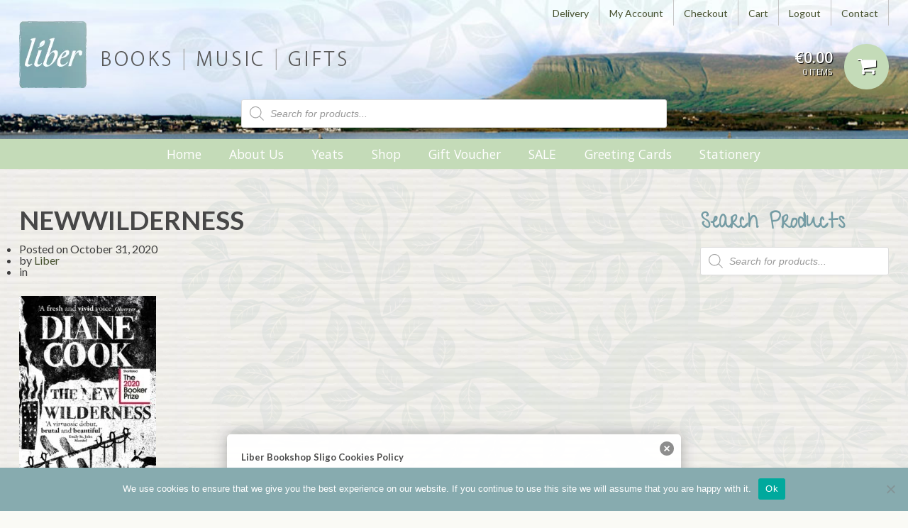

--- FILE ---
content_type: text/css; charset=utf-8
request_url: https://liber.ie/wp-content/cache/autoptimize/autoptimize_single_7a9f5bddcbf42a7e4e0618d4bfd923f4.php?ver=6.8.2
body_size: 3996
content:
@import url(//liber.ie/wp-content/themes/Liber_Theme/../peddlar/style.css);#header{padding-top:.18em !important;padding-bottom:1em !important}.sb_instagram_header{text-align:center}.wrap-wrapper .wrapper{padding:40px 0 0}*{margin:0;padding:0}.dgwt-wcas-enable-mobile-form{display:none !important}.wrap-animation{width:30px;height:20px;position:relative;display:inline-block;-webkit-transform:rotate(0deg);-moz-transform:rotate(0deg);-o-transform:rotate(0deg);transform:rotate(0deg);-webkit-transition:.5s ease-in-out;-moz-transition:.5s ease-in-out;-o-transition:.5s ease-in-out;transition:.5s ease-in-out;cursor:pointer;vertical-align:middle;margin:0 10px 0 0}.wrap-animation span{display:block;position:absolute;height:3px;width:100%;background:#fff;border-radius:2px;opacity:1;left:0;-webkit-transform:rotate(0deg);-moz-transform:rotate(0deg);-o-transform:rotate(0deg);transform:rotate(0deg);-webkit-transition:.25s ease-in-out;-moz-transition:.25s ease-in-out;-o-transition:.25s ease-in-out;transition:.25s ease-in-out}.wrap-animation span:nth-child(1){top:0}.wrap-animation span:nth-child(2),.wrap-animation span:nth-child(3){top:8px}.wrap-animation span:nth-child(4){top:16px}.wrap-animation.open span:nth-child(1){top:8px;width:0;left:50%}.wrap-animation.open span:nth-child(2){-webkit-transform:rotate(45deg);-moz-transform:rotate(45deg);-o-transform:rotate(45deg);transform:rotate(45deg)}.wrap-animation.open span:nth-child(3){-webkit-transform:rotate(-45deg);-moz-transform:rotate(-45deg);-o-transform:rotate(-45deg);transform:rotate(-45deg)}.wrap-animation.open span:nth-child(4){top:8px;width:0;left:50%}.sb_instagram_header a{float:none !important;display:inline-block !important}#sbi_load{display:none}.cross-sells{display:none}.cart-crossers{margin:0 -15px 65px}.cart-crossers li{float:left !important;margin:0 !important;width:16.666666666% !important;clear:none !important;padding:0 15px !important;box-sizing:border-box !important;text-align:center}.cart-crossers li:nth-last-child(-n+2){display:none}.cart-crossers li img{width:100% !important;margin:0 !important;padding:0 !important;height:auto !important}.open-mobile-menu{display:none}.open-mobile-menu .label{display:inline-block;vertical-align:middle}.cart-crossers li a{float:left;width:100%;height:auto;position:relative}.count{background:0 0 !important;padding:0 !important;font-size:12px !important;color:#474747 !important}.product-category h2{font-size:18px !important}.full-w,.fullwidth{width:100% !important;margin-left:0 !important;margin-right:0 !important}#sb_instagram{width:calc(100% + 16px) !important;margin:0 -8px -8px!important;padding-bottom:0 !important;border-top:thin solid #c5c5c5 !important;padding-top:15px !important}.wrapper,.main-nav-inner,.footer-inner,#top .col-full,.footer-shop-content{max-width:100% !important;margin:0 auto;width:1450px}.wp-caption a{float:left;width:100%}.snapwidget-widget{width:100%}#navigation #main-nav{display:inline-block !important;vertical-align:middle !important;float:none !important}.main-nav-inner{text-align:center}.sticky{position:fixed;width:100%;left:0;top:0;z-index:100;border-top:0;margin:0 !important}#navigation{background:#9bb4b1 !important;margin-bottom:0 !important}.woocommerce-product-search input[type=submit],.woocommerce-product-search button{display:none}#navigation ul.nav>li>a{padding:.5em 1.116em !important;font-weight:500 !important}.nice-select{display:none !important}#billing_country,#shipping_country,#billing_state,#shipping_state{display:block !important}.place-order{background:#f7f7f7}#order_review #payment .payment_methods{margin:0 0 20px!important;float:left;width:100%;padding:0 0 20px !important}#navigation ul.nav li.current-menu-item>a{background:#81a5a1 !important;box-shadow:inset 0 -.207em 0 0 #fff !important;-webkit-box-shadow:inset 0 -.207em 0 0 #fff !important}.woocommerce-loop-product__link img{width:auto !important;height:220px !important}#main-nav a{color:#fff !important}#navigation .widget_product_search #searchsubmit{top:.7em !important}#navigation ul.nav ul li a{color:#474747 !important}#navigation ul.nav>li>a:hover{background:#9bb4b1 !important;box-shadow:inset 0 -.207em 0 0 #fff !important;-webkit-box-shadow:inset 0 -.207em 0 0 #fff !important}#top ul.nav a{font:400 1em/1.5em 'Lato',arial,sans-serif !important}#navigation .widget_product_search input#s{padding:.73em !important}#top{background:0 0 !important;border-bottom:none !important}#top ul.nav>li{float:right !important;border-right:1px solid #c5c5c5 !important;border-left:0 solid #c5c5c5 !important}#navigation ul.nav>li>a:hover{background:#fafaf5 !important;color:#252525 !important;box-shadow:inset 0 .207em 0 0 #d6dbb8 !important;-webkit-box-shadow:inset 0 .207em 0 0 #d6dbb8 !important}#header .cart-contents:before{background:#c4dbb8 !important}#header .cart-contents:after{background:#9bb4b1 !important}#header .cart-contents span.price{font-size:1.218em !important;font-weight:600 !important}#header .cart-contents span.contents{font-size:.675em !important}#header .cart-contents{top:1.48em !important}a.button,#commentform #submit,.submit,.added_to_cart,input[type=submit],input.button,button.button,.wrapper .woo-sc-button,.slide-content .woo-sc-button{background:#c4dbb8 !important}a.button:hover,#commentform #submit:hover,.submit:hover,.added_to_cart:hover,input[type=submit]:hover,input.button:hover,button.button:hover,.wrapper .woo-sc-button:hover,.slide-content .woo-sc-button:hover{background:#dbe9d4 !important;color:#fff;text-decoration:none !important}.home .flexslider{margin-top:-2.236em !important}.home .flexslider li.slide .slide-content header{width:75% !important}.slide-content .entry p{color:#fff !important}.slide-content h1 a{color:#fff !important}.slide-content h1 a:hover{color:#9bb4b1 !important;text-decoration:none !important}.home .flexslider li.slide .slide-content h1{font-size:26px !important;font-weight:400 !important;line-height:31px !important}.slide-content a{color:#fff !important;font-weight:700 !important}.home .homepage-area{margin-bottom:.236em}ul.products li.product .product-details{background:#9bb4b1 !important;padding:.7em !important}ul.products li.product .product-details h3{font-size:14px !important;line-height:16px !important}ul.products li.product .button,{background:#9bb4b1 !important;border-color:none !important;color:#fff !important;display:none !important}li.product .button{display:none !important}a.button,a.comment-reply-link,#commentform #submit,#contact-page .submit{background:#c4dbb8 !important;border-color:#c4dbb8 !important;color:#fff !important}.single-product .summary .price{font-size:1.5em !important;color:#759ca4 !important;font-weight:600 !important}.quantity .plus:hover,.quantity .minus:hover{background:#c4dbb8 !important}table.cart .actions .button{margin:.5em 0 0 .541em !important}.entry p{font:400 1em/1.6em 'Lato',arial,sans-serif !important}a:hover{text-decoration:none !important}h1.page-title,.page header h1,header.archive-header h1{margin-bottom:0 !important;color:#759ca4 !important}h1{margin:.2em 0 !important}.primary{margin-top:23px !important}.rsswidget img{padding-bottom:12px !important}#sidebar .widget h2:first-of-type,#sidebar .widget h2{font:Bold 2.1em/1em 'Give You Glory',arial,sans-serif !important;color:#759ca4 !important}#sidebar .widget h2 a{color:#759ca4 !important}div.primary li{border-bottom:thin solid #c5c5c5 !important;padding:10px 0 !important}.primary .sub-menu{list-style:none;margin:0;padding:0 0 0 18px;display:none}.primary li.current-menu-item>a,.primary li.current-menu-ancestor>a{color:#693 !important}.primary .sub-menu li:last-of-type{border-bottom:0 !important}.primary .sub-menu li a{font-size:14px}div.primary ul{font:normal 1.2em/1.5em 'Lato',arial,sans-serif !important;color:#727272 !important}.primary .menu-item-has-children{position:relative}.primary .menu-item-has-children>.open-subber{position:absolute;right:0;top:14px;float:left;width:20px;height:18px;z-index:99;cursor:pointer}.primary .menu-item-has-children>.open-subber:before{transform:rotate(135deg)}.primary .menu-item-has-children>.open-subber:before{transform:rotate(90deg)}.primary .menu-item-has-children>.open-subber:before,.primary .menu-item-has-children>.open-subber:after{position:absolute;left:8px;content:" ";height:18px;width:2px;background-color:#693 !important;cursor:pointer;-webkit-transition:all .2s ease;-moz-transition:all .2s ease;-o-transition:all .2s ease}.primary .menu-item-has-children>.open-subber.open:before{transform:rotate(135deg)}.primary .menu-item-has-children>.open-subber.open:after{transform:rotate(45deg)}#navigation .woocommerce-product-search label,.screen-reader-text{display:none !important}#navigation .woocommerce-product-search input[type=submit]{display:none !important}#navigation .woocommerce-product-search .search-field{float:left;width:100%;height:43px;line-height:43px;border:0;font-size:18px;padding:0 5px;box-sizing:border-box;background-color:#b7caae;color:#fff !important;background-image:url(//liber.ie/wp-content/themes/Liber_Theme/search-icon-white-one-md.png);background-repeat:no-repeat;background-position:right center}.variations{background:0 0 !important}#menu-h{display:none}#gift-card-amount{display:none !important}.variations .nice-select{display:block !important}.cart-crossers ul{display:flex;flex-wrap:wrap}@media(max-width:1490px){.wrapper{box-sizing:border-box}body.woocommerce-cart .wrap-wrapper .wrapper{padding:40px 25px}body.home .wrap-wrapper .wrapper{padding:0 25px}}@media(max-width:1000px){.cart-crossers li{width:33.333333333% !important;margin:0 0 20px !important}}@media(max-width:990px){body.woocommerce-cart .wrap-wrapper .wrapper{padding:40px 0}body.home .wrap-wrapper .wrapper{padding:0}}@media(max-width:890px){.woocommerce-product-search{float:left;margin-bottom:0 !important;width:100%}.woocommerce-product-search .search-field{display:none}}@media(max-width:800px){#menu-h ul{float:left;width:100%;height:auto;list-style:none;margin:0;box-sizing:border-box}#menu-h>ul{margin:0;padding:0 15px}#menu-h ul li:first-of-type{border-top:0}#menu-h ul li{float:left;width:100%;height:auto;font-weight:800;font-size:16px;line-height:22px;text-transform:uppercase;position:relative;border-top:1px solid #fff}#menu-h ul.sub-menu{display:none}#menu-h #menu-item-593>a{display:none}#menu-h ul li a{text-decoration:none;color:#fff;float:left;width:100%;height:auto;padding:13px 0 10px;box-sizing:border-box}#menu-h{position:fixed;top:0;bottom:0;width:280px;right:-280px;height:auto;-webkit-transform:translate(0px,0px);-moz-transform:translate(0px,0px);-o-transform:translate(0px,0px);-ms-transform:translate(0px,0px);transform:translate(0px,0px);-webkit-transition:.4s ease;-moz-transition:.4s ease;-o-transition:.4s ease;transition:.4s ease;overflow-y:scroll;float:left;background-color:#c4dbb8 !important;z-index:1001;box-sizing:border-box;border-left:2px solid #fff;display:block}#mobile-logo{float:left;width:100%;height:auto;background-color:#000;text-align:center;padding:10px 0}#mobile-logo a{display:inline-block}#mobile-logo img{display:inline-block;max-width:80%}#menu-h.active{-webkit-transform:translate(-280px,0px);-moz-transform:translate(-280px,0px);-o-transform:translate(-280px,0px);-ms-transform:translate(-280px,0px);transform:translate(-280px,0px)}#new-container{height:280px;position:relative;-webkit-transition:.4s ease;-moz-transition:.4s ease;-o-transition:.4s ease;transition:.4s ease}#new-container.active{-webkit-transform:translate(-280px,0px);-moz-transform:translate(-280px,0px);-o-transform:translate(-280px,0px);-ms-transform:translate(-280px,0px);transform:translate(-280px,0px);-webkit-transition:.4s ease;-moz-transition:.4s ease;-o-transition:.4s ease;transition:.4s ease}.close-menu-overlay{display:none;position:fixed;top:0;left:0;bottom:0;right:0;padding:0 280px 0 0;background-color:#000;background-color:rgba(0,0,0,.5);box-sizing:border-box;z-index:1000;cursor:pointer}.close-menu-overlay.active{display:block}#account-links{border-top:1px solid #fff;margin:25px 0 0 !important;padding:25px 15px 0 !important}@media (max-width:480px){#sb_instagram.sbi_col_10 #sbi_images .sbi_item{width:33.333333333% !important}#sb_instagram.sbi_col_10 #sbi_images .sbi_item:nth-last-child(-n+2){display:none}}html.active{overflow:hidden;height:100%;position:relative}#menu-h .dgwt-wcas-search-wrapp{display:block !important;padding:10px !important}.open-sub-sub{position:absolute;top:9px;float:left;width:30px;height:30px;right:-5px;display:none;cursor:pointer}.open-sub-sub.open:before{transform:rotate(135deg)}.open-sub-sub.open:after{transform:rotate(45deg)}.menu-item-has-children .open-sub-sub{display:block}.menu-item-has-children ul li .open-sub-sub{display:none}.menu-item-has-children ul li.menu-item-has-children .open-sub-sub{display:block}.menu-item-has-children ul li.menu-item-has-children li .open-sub-sub{display:none}.open-sub-sub:before,.open-sub-sub:after{position:absolute;left:15px;content:' ';height:20px;width:2px;top:5px;background-color:#fff}.open-sub-sub:before{transform:rotate(90deg)}.open-sub-sub:after{transform:rotate(180deg)}.open-mobile-menu{display:block;float:left;width:100%;padding:.5em 1.618em .6em;color:#fff;font-weight:500;text-align:center;box-sizing:border-box;cursor:pointer;font:normal 1.1em/1.4em 'Open Sans',arial,sans-serif}.open-mobile-menu:hover{background-color:#b0c5a5 !important}#top,.dgwt-wcas-search-wrapp,.nav-toggle{display:none !important}.main-nav-inner{display:none}#navigation.col-full{display:block !important;width:100%}#navigation.col-full.sticky{width:100% !important}.woocommerce-product-search input[type=submit]{display:none !important}.woocommerce-product-search .search-field{display:block;float:left;width:100%;height:43px;line-height:43px;border:0;font-size:18px;padding:0 44px 0 34px;box-sizing:border-box;background-color:#c5d4be;color:#fff !important;background-image:url(//liber.ie/wp-content/themes/Liber_Theme/search-icon-white-one-md.png);background-repeat:no-repeat;background-position:right center}#header .widget_product_search{padding:0 !important}}@media(max-width:560px){.cart-crossers li{width:50% !important;margin:0 0 20px !important}}.archive-header{display:none !important}.post .post-more,.type-page .post-more{border-top:thin solid #c5c5c5 !important}.post .post-more,.type-page .post-more{border-bottom:thin solid #c5c5c5 !important;padding-bottom:7px !important;border-top:none !important}.post .entry,.type-page .entry{margin-bottom:0 !important}.post,.type-page{margin:0 0 2.236em !important}#post-entries{border-bottom:thin solid #c5c5c5 !important;border-top:thin solid #c5c5c5 !important}.entry img{max-width:100%;float:left;padding-right:23px;padding-bottom:14px}.linklistcatname{font:300 2em/1.5em 'Lato',arial,sans-serif !important;border-bottom:1 !important;border-bottom:thin solid #c5c5c5 !important;margin-bottom:30px !important;padding-bottom:0 !important}.shortcode-tabs ul.tab_titles li.nav-tab a{padding:6px 23px !important;font:17px/30px sans-serif !important;background:#e2e2e2 !important}.footer-shop .inner{padding:1.5em 0 !important;background:#759ca4 !important;opacity:.5 !important}.footer-shop .inner .footer-shop-content p{font:bold 2.6em/1em 'Give You Glory',arial,sans-serif !important;text-align:center!important;font-size:2.3em !important;width:100% !important}#footer{background:0 0 !important;padding:0 !important}#footer-widgets{padding:0 0 .3em !important}#footer-widgets hr{margin-bottom:1.997em !important}#footer .col-left,#footer .col-right{font-size:.675em !important}#text-17{font-size:80%}ul.products li.product a .woocommerce-loop-category__title{position:absolute;top:auto !important;bottom:0 !important;left:0 !important;transform:none !important;float:left !important;width:100%;padding:10px !important;box-sizing:border-box;margin:0 !important;border-radius:0 !important}body.home .products.columns-4{margin:0 -15px 65px;display:flex;flex-wrap:wrap}body.home .products.columns-4 li{width:16.666666666% !important;margin:0 !important;padding:0 15px;box-sizing:border-box;clear:none !important}body.home .products.columns-4 li img{height:280px !important;width:auto !important;display:inline-block;float:none !important;object-fit:cover}.archive.post-type-archive.post-type-archive-product li.product-category{width:33.333333333% !important;box-sizing:border-box;padding:0 15px;margin:0 0 30px !important;clear:none !important}.archive.post-type-archive.post-type-archive-product .products.columns-4{margin:0 -15px;display:flex;flex-wrap:wrap}.archive.post-type-archive.post-type-archive-product li.product-category img{height:320px !important;width:100%;object-fit:cover;margin:0 !important}.archive.post-type-archive.post-type-archive-product li.product-category .woocommerce-loop-category__title{color:#fff !important;background:#87abb1 !important;position:static !important}body.home .products.columns-4 li:nth-last-child(-n+2){display:none}.crossers-header{margin:0 0 35px;text-align:center}#main.col-left{width:70.5% !important}#rowd .wpb_column .wpb_wrapper .products.columns-4{display:flex !important;flex-wrap:wrap}#rowd:after{display:none}@media(max-width:1000px){.archive.post-type-archive.post-type-archive-product li.product-category{width:50% !important}body.home .products.columns-4 li,.cart-crossers ul li{width:25% !important;margin:0 0 40px !important}body.home .products.columns-4 li:nth-last-child(-n+2),.cart-crossers ul li:nth-last-child(-n+2){display:block}}@media(max-width:845px){.entry img{padding-right:0}}@media(max-width:800px){#sidebar .dgwt-wcas-search-wrapp{display:block !important;width:100% !important;margin:0 0 30px}#main,#main.col-left{width:100% !important}ul.products li.product .product-details,ul.products li.product .product-details h2{color:#fff !important;float:left;width:100%;box-sizing:border-box}ul.products li.product .product-details .price{margin:0 !important}}@media(max-width:768px){.vc_col-sm-3{width:50% !important;display:inline-block;vertical-align:top}body.home .products.columns-4,.cart-crossers ul{column-count:2;display:block !important;column-gap:0;margin-bottom:0 !important}body.home .products.columns-4 li,.cart-crossers ul li{width:100% !important;float:left !important;webkit-column-break-inside:avoid;page-break-inside:avoid;break-inside:avoid}#rowd .wpb_column .wpb_wrapper .products.columns-4 li{width:50% !important}body.home .products.columns-4 li a{display:block}}@media(max-width:560px){.archive.post-type-archive.post-type-archive-product li.product-category img{height:260px !important}}

--- FILE ---
content_type: text/css; charset=utf-8
request_url: https://liber.ie/wp-content/cache/autoptimize/autoptimize_single_b7c4a721ca8e2a790d2976c5d3b39c67.php?ver=6.8.2
body_size: 3006
content:
@-webkit-keyframes spin-360{from{-webkit-transform:rotate(0);-moz-transform:rotate(0);-ms-transform:rotate(0);-o-transform:rotate(0);transform:rotate(0);zoom:1}to{-webkit-transform:rotate(360deg);-moz-transform:rotate(360deg);-ms-transform:rotate(360deg);-o-transform:rotate(360deg);transform:rotate(360deg);zoom:1}}@-moz-keyframes spin-360{from{-webkit-transform:rotate(0);-moz-transform:rotate(0);-ms-transform:rotate(0);-o-transform:rotate(0);transform:rotate(0);zoom:1}to{-webkit-transform:rotate(360deg);-moz-transform:rotate(360deg);-ms-transform:rotate(360deg);-o-transform:rotate(360deg);transform:rotate(360deg);zoom:1}}@-o-keyframes spin-360{from{-webkit-transform:rotate(0);-moz-transform:rotate(0);-ms-transform:rotate(0);-o-transform:rotate(0);transform:rotate(0);zoom:1}to{-webkit-transform:rotate(360deg);-moz-transform:rotate(360deg);-ms-transform:rotate(360deg);-o-transform:rotate(360deg);transform:rotate(360deg);zoom:1}}@keyframes spin-360{from{-webkit-transform:rotate(0);-moz-transform:rotate(0);-ms-transform:rotate(0);-o-transform:rotate(0);transform:rotate(0);zoom:1}to{-webkit-transform:rotate(360deg);-moz-transform:rotate(360deg);-ms-transform:rotate(360deg);-o-transform:rotate(360deg);transform:rotate(360deg);zoom:1}}body{*zoom:1;}body:after{content:"\0020";display:block;height:0;overflow:hidden;clear:both}body:before,body:after{content:"";display:table}body:after{clear:both}@media only screen and (min-width:800px){ul.nav{position:relative;margin-bottom:0}ul.nav li{position:relative;float:left;zoom:1;list-style:none}ul.nav li a{display:block;padding:.541em 1em}ul.nav li a:hover{text-decoration:none}ul.nav ul{width:11.089em;visibility:hidden;position:absolute;top:100%;left:0;z-index:9999;margin:0}ul.nav ul li{float:none}ul.nav ul li a{width:100%;display:inline-block;-webkit-box-sizing:border-box;-moz-box-sizing:border-box;box-sizing:border-box}ul.nav ul ul{left:100%;top:0}ul.nav li:hover>ul{visibility:visible}#top{margin:0 -1.618em;padding:0 1.618em;border-bottom:1px solid #eaeaea}#top #top-nav{display:block;display:inline;float:left;width:95.83333333333334%;margin-left:2.083333333333333%;margin-right:2.083333333333333%;*width:95.78125000000001%;*margin-left:2.0312499999999996%;*margin-right:2.0312499999999996%;}#top ul.nav{font-size:.875em}#top ul.nav a{color:#9c9c9c;font-weight:700}#top ul.nav a:hover{color:#474747}#top ul.nav>li{border-left:1px solid #eaeaea}#top ul.nav>li a:hover{background:#fff}#top ul.nav>li:hover{background:#fff}#top ul.nav>li:last-child{border-right:1px solid #eaeaea}#top ul.nav ul{background:#fff;border:1px solid #eaeaea;border-top:0;left:-1px}#top ul.nav ul ul{left:100%}#navigation{display:block !important;margin-bottom:4.236em}#navigation ul.nav>li>a{padding:1.416em;color:#474747;font-weight:700}#navigation ul.nav>li>a:hover{background:#f1f1f1;color:#252525;box-shadow:inset 0 .207em 0 0 #77cb6d;-webkit-box-shadow:inset 0 .207em 0 0 #77cb6d}#navigation ul.nav>li:hover{background:#f1f1f1}#navigation ul.nav>li:hover>a{background:#f1f1f1;color:#252525;box-shadow:inset 0 .207em 0 0 #77cb6d;-webkit-box-shadow:inset 0 .207em 0 0 #77cb6d}#navigation ul.nav>li.current_page_item>a,#navigation ul.nav li.current_page_parent>a,#navigation ul.nav li.current-cat>a,#navigation ul.nav li.current-menu-item>a{background:#f7f7f7;color:#252525;box-shadow:inset 0 .207em 0 0 #474747;-webkit-box-shadow:inset 0 .207em 0 0 #474747}#navigation ul.nav>li.current_page_item>a:hover,#navigation ul.nav li.current_page_parent>a:hover,#navigation ul.nav li.current-cat>a:hover,#navigation ul.nav li.current-menu-item>a:hover{background:#f1f1f1}#navigation ul.nav>li.current_page_item:hover>a,#navigation ul.nav li.current_page_parent:hover>a,#navigation ul.nav li.current-cat:hover>a,#navigation ul.nav li.current-menu-item:hover>a{background:#f1f1f1}#navigation ul.nav ul{background:#f1f1f1;padding:1em 0;left:0}#navigation ul.nav ul li{font-size:.875em}#navigation ul.nav ul li a{padding:.618em 1.416em;font-weight:400;color:#474747;background:#f1f1f1}#navigation ul.nav ul li a:hover{background:#474747;color:#f7f7f7}#navigation ul.nav ul ul{left:100%}#navigation ul.nav ul ul li{font-size:1em}#navigation .widget_product_search{background:#f1f1f1}#navigation .widget_product_search form{border:0}#navigation .widget_product_search input#s{padding:1.416em}#navigation .widget_product_search .search-submit,#navigation .widget_product_search #searchsubmit{top:1em;right:1em}.nav-toggle{display:none !important}.wrapper,.main-nav-inner,.footer-inner,#top .col-full,.footer-shop-content{max-width:66.498em;margin:0 auto}.layout-left-content #sidebar{float:right}#header{padding-top:1.618em;padding-bottom:1.618em;padding-left:0;padding-right:0;background:0 0;border:0;margin-bottom:0;display:inline;float:left;width:95.83333333333334%;margin-left:2.083333333333333%;margin-right:2.083333333333333%;*width:95.78125000000001%;*margin-left:2.0312499999999996%;*margin-right:2.0312499999999996%;}#header hgroup{*zoom:1;}#header hgroup:after{content:"\0020";display:block;height:0;overflow:hidden;clear:both}#header hgroup:before,#header hgroup:after{content:"";display:table}#header hgroup:after{clear:both}#header #logo{margin:1.618em 0 0}#header .site-description{margin:0 0 1.618em}#header .site-description+.nav.cart{margin-bottom:0}#header ul.rss{margin-right:0;padding-right:0}#header ul.rss li{border-right:0}#header ul.cart li{border-left:1px solid #e6e6e6}#navigation{margin-left:-1.618em;margin-right:-1.618em;padding:0;line-height:1.2}#navigation #main-nav{display:inline;float:left;width:70.83333333333334%;margin-left:2.083333333333333%;margin-right:2.083333333333333%;*width:70.78125000000001%;*margin-left:2.0312499999999996%;*margin-right:2.0312499999999996%;width:auto}#navigation .widget_product_search{margin:0;display:inline;float:left;width:20.833333333333336%;margin-left:2.083333333333333%;margin-right:2.083333333333333%;*width:20.781250000000004%;*margin-left:2.0312499999999996%;*margin-right:2.0312499999999996%;float:right;display:block;clear:none}#navigation .widget_product_search form{background:0 0}#navigation ul ul.sub-menu{margin-left:0}#breadcrumbs{display:inline;float:left;width:95.83333333333334%;margin-left:2.083333333333333%;margin-right:2.083333333333333%;*width:95.78125000000001%;*margin-left:2.0312499999999996%;*margin-right:2.0312499999999996%;}#main{display:inline;float:left;width:62.5%;margin-left:2.083333333333333%;margin-right:2.083333333333333%;*width:62.447916666666664%;*margin-left:2.0312499999999996%;*margin-right:2.0312499999999996%;}#main.fullwidth,.layout-full #main,#main.full-width{display:inline;float:left;width:95.83333333333334%;margin-left:2.083333333333333%;margin-right:2.083333333333333%;*width:95.78125000000001%;*margin-left:2.0312499999999996%;*margin-right:2.0312499999999996%;}#sidebar{margin-top:0;display:inline;float:left;width:20.833333333333336%;margin-left:2.083333333333333%;margin-right:2.083333333333333%;*width:20.781250000000004%;*margin-left:2.0312499999999996%;*margin-right:2.0312499999999996%;font-size:.875em}#sidebar .widget{margin-bottom:4.236em}#sidebar .widget h2:first-of-type{font-size:1em}#main,#sidebar{margin-bottom:4.236em}.entry img{max-width:100%}.layout-full .entry img{max-width:100%}.layout-right-content #main{float:right}.layout-right-content #sidebar{float:left}.col-left{float:left}.col-right{float:right}.page-template-template-contact-php .location-twitter .col-left{float:left}.page-template-template-contact-php .location-twitter #office-location{width:48%;margin:0 1em 0 0}.page-template-template-contact-php .location-twitter .contact-social{float:left;width:48%}.page-template-template-contact-php .location-twitter .contact-social #twitter{margin:0}.archives_list .date{width:22.5%;display:inline-block}.archives_list .linked{width:42%;display:inline-block}.archives_list .comments{width:28.5%;display:inline-block}.archives_list .comments a{padding-left:1.416em}.page-template-template-contact-php #location,.page-template-template-contact-php #twitter-connect{width:48%;float:left}.page-template-template-contact-php #twitter-connect{float:right}.layout-full.home .widget:first-child{padding-top:1.618em}#footer-widgets .fullwidth-widgets .widget{padding:5.997em 0 0}.fullwidth-widgets .widget,div.home .widget,div.business .widget{padding:5.997em 0}.fullwidth-widgets .widget.widget_woothemes_features,div.home .widget.widget_woothemes_features,div.business .widget.widget_woothemes_features,.fullwidth-widgets .widget.widget_woothemes_testimonials,div.home .widget.widget_woothemes_testimonials,div.business .widget.widget_woothemes_testimonials,.fullwidth-widgets .widget.widget_woo_recent_products,div.home .widget.widget_woo_recent_products,div.business .widget.widget_woo_recent_products{width:100%;margin-left:0;margin-right:0}.fullwidth-widgets .widget.widget_woo_recent_products,div.home .widget.widget_woo_recent_products,div.business .widget.widget_woo_recent_products{padding-bottom:0}.fullwidth-widgets .widget.widget_woo_recent_products>h2,div.home .widget.widget_woo_recent_products>h2,div.business .widget.widget_woo_recent_products>h2{font-size:2.291em;line-height:1.416em}.fullwidth-widgets .widget.widget_woothemes_features,div.home .widget.widget_woothemes_features,div.business .widget.widget_woothemes_features{background:#eaeaea;*zoom:1;clear:both;-webkit-box-shadow:50em 0 0 0 #eaeaea,-50em 0 0 0 #eaeaea;box-shadow:50em 0 0 0 #eaeaea,-50em 0 0 0 #eaeaea}.fullwidth-widgets .widget.widget_woothemes_features:after,div.home .widget.widget_woothemes_features:after,div.business .widget.widget_woothemes_features:after{content:"\0020";display:block;height:0;overflow:hidden;clear:both}.fullwidth-widgets .widget.widget_woothemes_features:before,div.home .widget.widget_woothemes_features:before,div.business .widget.widget_woothemes_features:before,.fullwidth-widgets .widget.widget_woothemes_features:after,div.home .widget.widget_woothemes_features:after,div.business .widget.widget_woothemes_features:after{content:"";display:table}.fullwidth-widgets .widget.widget_woothemes_features:after,div.home .widget.widget_woothemes_features:after,div.business .widget.widget_woothemes_features:after{clear:both}.fullwidth-widgets .widget.widget_woothemes_features .feature,div.home .widget.widget_woothemes_features .feature,div.business .widget.widget_woothemes_features .feature{display:inline;float:left;width:29.166666666666668%;margin-left:2.083333333333333%;margin-right:2.083333333333333%;*width:29.114583333333336%;*margin-left:2.0312499999999996%;*margin-right:2.0312499999999996%;text-align:center}.fullwidth-widgets .widget.widget_woothemes_features .feature img,div.home .widget.widget_woothemes_features .feature img,div.business .widget.widget_woothemes_features .feature img,.fullwidth-widgets .widget.widget_woothemes_features .feature h3,div.home .widget.widget_woothemes_features .feature h3,div.business .widget.widget_woothemes_features .feature h3,.fullwidth-widgets .widget.widget_woothemes_features .feature .feature-content,div.home .widget.widget_woothemes_features .feature .feature-content,div.business .widget.widget_woothemes_features .feature .feature-content{display:block;float:none;width:100%;margin:0}.fullwidth-widgets .widget.widget_woothemes_features .feature img,div.home .widget.widget_woothemes_features .feature img,div.business .widget.widget_woothemes_features .feature img{margin:0 auto 1em;float:none;display:block;width:auto}.fullwidth-widgets .widget.widget_woothemes_features .feature h3,div.home .widget.widget_woothemes_features .feature h3,div.business .widget.widget_woothemes_features .feature h3{margin:0;border:0}.fullwidth-widgets .widget.widget_woothemes_testimonials .quote,div.home .widget.widget_woothemes_testimonials .quote,div.business .widget.widget_woothemes_testimonials .quote{display:inline;float:left;width:45.83333333333333%;margin-left:2.083333333333333%;margin-right:2.083333333333333%;*width:45.78124999999999%;*margin-left:2.0312499999999996%;*margin-right:2.0312499999999996%;}.fullwidth-widgets .widget.widget_woothemes_testimonials .quote .quote-content,div.home .widget.widget_woothemes_testimonials .quote .quote-content,div.business .widget.widget_woothemes_testimonials .quote .quote-content{display:block;width:108.33333333333333%;margin-left:-4.166666666666666%;margin-right:-4.166666666666666%;*width:108.28125%;*margin-left:-4.218749999999999%;*margin-right:-4.218749999999999%;*zoom:1;margin-bottom:1.618em}.fullwidth-widgets .widget.widget_woothemes_testimonials .quote .quote-content:after,div.home .widget.widget_woothemes_testimonials .quote .quote-content:after,div.business .widget.widget_woothemes_testimonials .quote .quote-content:after{content:"\0020";display:block;height:0;overflow:hidden;clear:both}.fullwidth-widgets .widget.widget_woothemes_testimonials .quote .quote-content:before,div.home .widget.widget_woothemes_testimonials .quote .quote-content:before,div.business .widget.widget_woothemes_testimonials .quote .quote-content:before,.fullwidth-widgets .widget.widget_woothemes_testimonials .quote .quote-content:after,div.home .widget.widget_woothemes_testimonials .quote .quote-content:after,div.business .widget.widget_woothemes_testimonials .quote .quote-content:after{content:"";display:table}.fullwidth-widgets .widget.widget_woothemes_testimonials .quote .quote-content:after,div.home .widget.widget_woothemes_testimonials .quote .quote-content:after,div.business .widget.widget_woothemes_testimonials .quote .quote-content:after{clear:both}.fullwidth-widgets .widget.widget_woothemes_testimonials .quote .quote-content .avatar-link,div.home .widget.widget_woothemes_testimonials .quote .quote-content .avatar-link,div.business .widget.widget_woothemes_testimonials .quote .quote-content .avatar-link{display:inline;float:left;width:8.333333333333332%;margin-left:4.166666666666666%;margin-right:4.166666666666666%;*width:8.281249999999998%;*margin-left:4.114583333333333%;*margin-right:4.114583333333333%;}.fullwidth-widgets .widget.widget_woothemes_testimonials .quote .quote-content .avatar-link img,div.home .widget.widget_woothemes_testimonials .quote .quote-content .avatar-link img,div.business .widget.widget_woothemes_testimonials .quote .quote-content .avatar-link img{width:100%;height:auto;-webkit-border-radius:100%;border-radius:100%;-moz-background-clip:padding;-webkit-background-clip:padding-box;background-clip:padding-box;padding:.334em;background:#fff}.fullwidth-widgets .widget.widget_woothemes_testimonials .quote .quote-content .testimonials-text,div.home .widget.widget_woothemes_testimonials .quote .quote-content .testimonials-text,div.business .widget.widget_woothemes_testimonials .quote .quote-content .testimonials-text{display:inline;float:left;width:75%;margin-left:4.166666666666666%;margin-right:4.166666666666666%;*width:74.94791666666667%;*margin-left:4.114583333333333%;*margin-right:4.114583333333333%;}.fullwidth-widgets .widget.widget_woothemes_testimonials .quote .quote-content cite.author,div.home .widget.widget_woothemes_testimonials .quote .quote-content cite.author,div.business .widget.widget_woothemes_testimonials .quote .quote-content cite.author{display:block;font-style:normal;font-weight:700}.fullwidth-widgets .widget.widget_woothemes_testimonials .quote .quote-content cite.author .excerpt,div.home .widget.widget_woothemes_testimonials .quote .quote-content cite.author .excerpt,div.business .widget.widget_woothemes_testimonials .quote .quote-content cite.author .excerpt,.fullwidth-widgets .widget.widget_woothemes_testimonials .quote .quote-content cite.author .url,div.home .widget.widget_woothemes_testimonials .quote .quote-content cite.author .url,div.business .widget.widget_woothemes_testimonials .quote .quote-content cite.author .url{font-weight:400;display:block}.footer-shop{margin-bottom:0}.footer-shop .inner{padding:5.997em 0;*zoom:1;}.footer-shop .inner:after{content:"\0020";display:block;height:0;overflow:hidden;clear:both}.footer-shop .inner:before,.footer-shop .inner:after{content:"";display:table}.footer-shop .inner:after{clear:both}.footer-shop .inner .footer-shop-content p{display:inline;float:left;width:70.83333333333334%;margin-left:2.083333333333333%;margin-right:2.083333333333333%;*width:70.78125000000001%;*margin-left:2.0312499999999996%;*margin-right:2.0312499999999996%;text-align:left;margin-bottom:0;font-size:1.618em}.footer-shop .inner .footer-shop-content .button{display:inline;float:left;width:20.833333333333336%;margin-left:2.083333333333333%;margin-right:2.083333333333333%;*width:20.781250000000004%;*margin-left:2.0312499999999996%;*margin-right:2.0312499999999996%;-webkit-box-sizing:border-box;-moz-box-sizing:border-box;box-sizing:border-box}#footer-widgets .block{margin-right:3.8%;float:left;font-size:.875em}#footer-widgets.col-1 .block{width:100%;float:none}#footer-widgets.col-1 .footer-widget-1{margin-right:0}#footer-widgets.col-2 .block{display:inline;float:left;width:45.83333333333333%;margin-left:2.083333333333333%;margin-right:2.083333333333333%;*width:45.78124999999999%;*margin-left:2.0312499999999996%;*margin-right:2.0312499999999996%;}#footer-widgets.col-2 .footer-widget-2{margin-right:0}#footer-widgets.col-3 .block{display:inline;float:left;width:29.166666666666668%;margin-left:2.083333333333333%;margin-right:2.083333333333333%;*width:29.114583333333336%;*margin-left:2.0312499999999996%;*margin-right:2.0312499999999996%;}#footer-widgets.col-3 .footer-widget-3{margin-right:0}#footer-widgets.col-4 .block{display:inline;float:left;width:20.833333333333336%;margin-left:2.083333333333333%;margin-right:2.083333333333333%;*width:20.781250000000004%;*margin-left:2.0312499999999996%;*margin-right:2.0312499999999996%;}#footer-widgets.col-4 .footer-widget-4{margin-right:0}#footer-widgets .widget h3{text-transform:uppercase;font-size:.857em}#footer .col-left,#footer .col-right{display:inline;float:left;width:45.83333333333333%;margin-left:2.083333333333333%;margin-right:2.083333333333333%;*width:45.78124999999999%;*margin-left:2.0312499999999996%;*margin-right:2.0312499999999996%;}#footer .col-right{text-align:right}.home .flexslider{margin-top:-4.236em}.home .flexslider li.slide .slide-content{width:67%;left:17%;position:absolute;top:5.997em;display:block}.home .flexslider li.slide .slide-content header,.home .flexslider li.slide .slide-content .entry{display:inline;float:left;width:62.5%;margin-left:2.083333333333333%;margin-right:2.083333333333333%;*width:62.447916666666664%;*margin-left:2.0312499999999996%;*margin-right:2.0312499999999996%;display:block;clear:left;background:rgba(0,0,0,.8);color:#fff;padding:1.618em;-webkit-box-sizing:border-box;-moz-box-sizing:border-box;box-sizing:border-box}.home .flexslider li.slide .slide-content header{max-width:42.5%}.home .flexslider li.slide .slide-content header h1{color:#fff;margin:0}.home .flexslider li.slide .slide-content .entry p:last-child{margin-bottom:0}.home #recent-products{display:inline;float:left;width:95.83333333333334%;margin-left:2.083333333333333%;margin-right:2.083333333333333%;*width:95.78125000000001%;*margin-left:2.0312499999999996%;*margin-right:2.0312499999999996%;}.ie7 #top-nav{position:relative;z-index:9999999}.ie7 #header{position:relative;z-index:9999999}.ie8 .flexslider li.slide .slide-content header,.ie8 .flexslider li.slide .slide-content .entry,.ie8 .footer-shop .inner,.ie8 .flex-direction-nav a{background-image:url([data-uri])}.ie8 ul.products li.product .product-details{display:none}.ie8 ul.products li.product:hover .product-details{display:block;background:#77cb6d}.ie8 #searchform .search-submit,.ie8 #searchform #searchsubmit{background:url(//liber.ie/wp-content/themes/peddlar/css/../images/ico-search-ie8.png) no-repeat center}}@media only screen and (min-width:800px) and (max-width:1200px){.home .flexslider li.slide .slide-content{width:90%;left:8%;font-size:.875em}}

--- FILE ---
content_type: text/css; charset=utf-8
request_url: https://liber.ie/wp-content/cache/autoptimize/autoptimize_single_e143548b496c9e7e5663ea047d164f09.php
body_size: 3127
content:
::-webkit-input-placeholder{color:#fff}:-moz-placeholder{color:#fff}::-moz-placeholder{color:#fff}:-ms-input-placeholder{color:#fff}#top ul#top-nav{float:right;width:auto}#top ul#top-nav li{float:left !important}#navigation{background-color:#c4dbb8 !important;height:auto;margin-left:0;margin-right:0}#navigation form input#s{background-color:#c4dbb8;color:#fff !important;-webkit-border-radius:0px;-moz-border-radius:0px;border-radius:0}#navigation form input#searchsubmit{display:none}#site-container{overflow-x:hidden}html{height:100%}#custom-header{background-size:cover;background-image:url(//liber.ie/wp-content/themes/Liber_Theme/header1.jpg) !important;background-repeat:no-repeat;background-position:center top}#header .cart-contents{text-shadow:1px 1px 1px #000;color:#fff !important}#header .cart-contents:hover{color:#c4dbb8 !important}.footer-shop .inner{background-color:#759ca4 !important;opacity:1 !important;filter:alpha(opacity=100) !important}.footer-shop{margin-bottom:0 !important}.footer-shop a.button{display:none !important}#custom-footer{border-top:4px solid #c4dbb8 !important;position:relative;height:auto;background-image:url(//liber.ie/wp-content/themes/Liber_Theme/footer.png);color:#fff;padding-top:1.997em !important;background-position:center top;background-repeat:no-repeat;background-color:#88a2a6;padding-left:1.618em;padding-right:1.618em;margin-left:-1.618em;margin-right:-1.618em}#custom-footer h3{color:#fff !important;font:bold 1.7em/1em 'Give You Glory',arial,sans-serif !important}#footer-widgets a{color:#c0d0d3 !important;font-weight:700}#footer{margin:0 !important;padding-left:0 !important;padding-right:0 !important}.product-details h2.woocommerce-loop-product__title{font-size:14px;line-height:18px}ul.products li.product a.add_to_cart_button:hover{color:#fff !important}.woocommerce-MyAccount-navigation ul{display:table;width:100%;margin:20px 0;background-color:#c4dbb8 !important}.woocommerce-MyAccount-navigation li{list-style:none;display:table-cell;border-right:1px solid #fff}.woocommerce-MyAccount-navigation li:last-of-type{border-right:0}.woocommerce-MyAccount-navigation li a{float:left;width:100%;text-align:center;color:#fff !important;padding:10px 2px;box-sizing:border-box}.woocommerce-MyAccount-navigation li a:hover,.woocommerce-MyAccount-navigation li.is-active a{background-color:#7ca39f}#navigation ul.nav li.current-menu-item>a,#navigation ul.nav li>a:hover,#navigation ul.nav li>a.parent-hovered,#navigation ul.nav li.current_page_parent>a{background:#b0c5a5 !important;color:#fff !important;box-shadow:inset 0 -.207em 0 0 #fff !important;-webkit-box-shadow:inset 0 -.207em 0 0 #fff !important}#navigation ul.nav li ul{padding:0 !important;background-color:#fff !important}.homepage-area ul.products li.product .button{display:none}body{overflow-x:hidden}#new-container{overflow-x:hidden;background-image:url(//liber.ie/wp-content/themes/Liber_Theme/background-tree-tint.png);background-repeat:no-repeat;background-position:100px -100px;height:auto;margin-left:-1.618em;margin-right:-1.618em;width:calc(100% + 3.236em)}.home .flexslider li.slide .slide-content{width:67%;left:17%;position:absolute;display:block;height:auto;bottom:10px !important;padding:0 !important;top:20% !important}.home .flexslider li.slide .slide-content .entry{padding-bottom:20px !important}.home .flexslider li.slide .slide-content header{float:left;padding-top:10px!important;padding-bottom:0!important;margin-top:0 !important}.home .flexslider li.slide .slide-content .entry{padding-top:10px!important}.home .flexslider li.slide .slide-content h1{font-size:32px;font-weight:400;line-height:34px}.footer-shop .inner .footer-shop-content p{margin-bottom:0 !important}iframe{max-width:100% !important}.woocommerce-ordering ul li.selected a{color:#f7f7f7 !important}@media only screen and (max-width:1100px){.home .flexslider li.slide .slide-content header h1{font-size:14px !important;line-height:17px !important}.home .flexslider{margin-top:-2.236em !important}}@media only screen and (max-width:990px){#sb_instagram,#sb_instagram.sbi_width_resp{width:calc(100% + 3.436em) !important;margin:0 -1.718em !important}#navigation form input#s{font-size:13px;padding:0 4px !important;width:105px !important;height:42px;line-height:42px}#navigation .widget_product_search input#s{padding:0 4px !important}#mobileMenu_top-nav{display:none !important}#navigation .widget_product_search{width:auto !important;height:40px}.home .flexslider li.slide .slide-content header h1{font-size:14px !important;line-height:17px !important}.home .flexslider li.slide .slide-content header{float:left;padding-top:10px!important;padding-bottom:0!important;margin-top:0 !important}#searchform input#s{color:#9caf93 !important}#navigation .woocommerce-product-search label,.screen-reader-text{display:none !important}#navigation .woocommerce-product-search input[type=submit]{float:left}::-webkit-input-placeholder{color:#9caf93 !important}:-moz-placeholder{color:#c4dbb8 !important}::-moz-placeholder{color:#9caf93 !important}:-ms-input-placeholder{color:#9caf93 !important}#searchform input#searchsubmit{display:none !important}#new-container{background-image:url(//liber.ie/wp-content/themes/Liber_Theme/background-tree-tint.png);background-repeat:no-repeat;background-position:center -100px;height:auto;padding-left:1.618em;padding-right:1.618em;box-sizing:border-box}.home .flexslider li.slide .slide-content{width:95%;bottom:0;left:0;float:left;position:absolute;display:block;height:auto;margin-bottom:50px !important;bottom:10px !important}#navigation{padding:0 !important}#navigation ul.nav li ul.sub-menu{background-color:transparent !important;z-index:9000000 !important}#navigation ul.nav li ul.sub-menu a{color:#474747 !important}#navigation ul.nav li ul.sub-menu li.current-menu-item a,#navigation ul.nav li ul.sub-menu a:hover{color:#fff !important}.home .flexslider li.slide .slide-content h1{font-size:19px}#custom-header,#navigation{height:auto;margin-left:-1.618em;margin-right:-1.618em;padding-left:1.618em;padding-right:1.618em}}.footer-widget-3{text-align:right;font:normal 1.2em/1.5em 'Lato',arial,sans-serif}.footer-widget-3 p{margin-top:20px}.footer-widget-3 h3,.footer-widget-3 .widget_woo_subscribe #connect p{display:none}.footer-widget-3 h3,.footer-widget-3 .widget{margin-bottom:0 !important}#footer-widgets .footer-widget-3 .widget_woo_subscribe #connect.fix{margin-bottom:5px !important}h1.page-title,.page header h1,header.archive-header h1{font:bold 50px 'Give You Glory',arial,sans-serif !important;color:#d6dbb8}article.post header h1 a{font:bold 30px 'Give You Glory',arial,sans-serif !important}select,select#mobileMenu_top-nav{display:none !important}.nice-select.mobileMenu{display:none}.nice-select{-webkit-tap-highlight-color:transparent;background-color:#fff;border-radius:5px;border:solid 1px #e8e8e8;box-sizing:border-box;clear:both;cursor:pointer;display:block;float:left;font-family:inherit;font-size:14px;width:100% !important;font-weight:400;height:42px;line-height:40px;outline:none;padding-left:18px;padding-right:30px;position:relative;text-align:left !important;-webkit-transition:all .2s ease-in-out;transition:all .2s ease-in-out;-webkit-user-select:none;-moz-user-select:none;-ms-user-select:none;user-select:none;white-space:nowrap;width:auto}.nice-select:hover{border-color:#dbdbdb}.nice-select:active,.nice-select.open,.nice-select:focus{border-color:#999}.nice-select:after{border-bottom:2px solid #999;border-right:2px solid #999;content:'';display:block;height:5px;margin-top:-4px;pointer-events:none;position:absolute;right:12px;top:50%;-webkit-transform-origin:66% 66%;-ms-transform-origin:66% 66%;transform-origin:66% 66%;-webkit-transform:rotate(45deg);-ms-transform:rotate(45deg);transform:rotate(45deg);-webkit-transition:all .15s ease-in-out;transition:all .15s ease-in-out;width:5px}.nice-select.open:after{-webkit-transform:rotate(-135deg);-ms-transform:rotate(-135deg);transform:rotate(-135deg)}.nice-select.open .list{opacity:1;pointer-events:auto;-webkit-transform:scale(1) translateY(0);-ms-transform:scale(1) translateY(0);transform:scale(1) translateY(0)}.nice-select.disabled{border-color:#ededed;color:#999;pointer-events:none}.nice-select.disabled:after{border-color:#ccc}.nice-select.wide{width:100%}.nice-select.wide .list{left:0 !important;right:0 !important}.nice-select.right{float:right}.nice-select.right .list{left:auto;right:0}.nice-select.small{font-size:12px;height:36px;line-height:34px}.nice-select.small:after{height:4px;width:4px}.nice-select.small .option{line-height:34px;min-height:34px}.nice-select .list{background-color:#fff;border-radius:5px;box-shadow:0 0 0 1px rgba(68,68,68,.11);box-sizing:border-box;margin-top:4px;opacity:0;overflow:hidden;padding:0;pointer-events:none;position:absolute;top:100%;left:0;-webkit-transform-origin:50% 0;-ms-transform-origin:50% 0;transform-origin:50% 0;-webkit-transform:scale(.75) translateY(-21px);-ms-transform:scale(.75) translateY(-21px);transform:scale(.75) translateY(-21px);-webkit-transition:all .2s cubic-bezier(.5,0,0,1.25),opacity .15s ease-out;transition:all .2s cubic-bezier(.5,0,0,1.25),opacity .15s ease-out;z-index:9}.nice-select .list:hover .option:not(:hover){background-color:transparent !important}.nice-select .option{cursor:pointer;font-weight:400;line-height:40px;list-style:none;min-height:40px;outline:none;padding-left:18px;padding-right:29px;text-align:left;-webkit-transition:all .2s;transition:all .2s}.nice-select .option:hover,.nice-select .option.focus,.nice-select .option.selected.focus{background-color:#f6f6f6}.nice-select .option.selected{font-weight:700}.nice-select .option.disabled{background-color:transparent;color:#999;cursor:default}.no-csspointerevents .nice-select .list{display:none}.no-csspointerevents .nice-select.open .list{display:block}@media only screen and (max-width:799px){.woocommerce-MyAccount-navigation li{list-style:none;display:block;width:100%;float:left;border-right:0;border-bottom:1px solid #fff}.woocommerce-MyAccount-navigation li:last-of-type{border-bottom:0}#mobileMenu_top-nav{display:block !important}#navigation{width:calc(100% + 3.236em) !important}.home .flexslider{margin-top:-1.236em !important}#navigation form input#s{background-color:#c4d472;color:#fff !important;border-radius:0}a#logo img,a#logo{max-width:100%}.footer-widget-3{text-align:left}.home .flexslider li.slide .slide-content h1{font-size:16px;line-height:19px}.home .flexslider li.slide .slide-content header{font-size:16px;padding-left:2.08333%;padding-right:2.08333%}.home .flexslider li.slide .slide-content .entry{padding-left:2.08333%;padding-right:2.08333%}.home .flexslider li.slide .slide-content{top:10% !important;font-size:13px}#header{background-image:url(//liber.ie/wp-content/themes/Liber_Theme/header1.jpg) !important;background-repeat:no-repeat;background-position:center top;background-size:cover;padding-bottom:0 !important;margin-bottom:0 !important;padding-top:40px !important}#custom-header{height:auto;background-image:none !important;margin-left:-1.618em;margin-right:-1.618em}#custom-footer{height:auto;padding-top:1.997em !important}#header .nav-toggle{cursor:pointer;clear:both;background:#f2f2f2;padding:1.387em 1.618em;margin-left:-1.618em;margin-right:-1.618em;margin-top:10px !important;float:left;width:100%}#header .widget_product_search{background-color:#fff !important}}@media(max-width:800px){.nice-select.mobileMenu{display:block}}@media only screen and (min-width:800px){.footer-shop{margin-bottom:0 !important}}#header #logo{margin:-17px 0 0}.single-product.layout-full .images img{max-width:500px;max-height:500px}.single-product .images img{width:auto !important}.single-product .images{text-align:center !important}.home .flexslider li.slide .slide-content header,.home .flexslider li.slide .slide-content .entry{float:right !important;width:62.5%!important;max-width:100%;background:rgba(0,0,0,.6)}@media only screen and (max-width:850px){.home .flexslider li.slide .slide-content header h1{font-size:12px !important;line-height:15px !important}}@media only screen and (max-width:550px){.home .flexslider li.slide .slide-content header h1{font-size:12px !important;line-height:15px !important}.home .flexslider li.slide .slide-content h1{font-size:12px;line-height:14px}.home .flexslider li.slide .slide-content header{font-size:12px}.home .flexslider li.slide .slide-content{top:10px !important;font-size:9px;height:100% !important}.home .flexslider li.slide .slide-content .entry{font-size:9px;float:left;margin:0 !important;padding-top:0 !important}ul.slides,ul.slides li,ul.slides li img{min-height:130px}}.product_meta{display:none !important}table.cart td.product-thumbnail img{width:auto;height:auto;float:left;max-height:100px;padding:0 !important}.related.products{display:none}.entry-summary .cart{display:none}.entry-summary .cart#customcart{display:block}.onsale{display:block;float:left;top:10;z-index:800;position:absolute;padding:.334em .618em;text-align:center;background:#eb0000;color:#fff;font-weight:700;font-size:.857em;border-radius:.207em}header a#logo{margin-top:-10px !important}#connect .newsletter-form .submit{-webkit-appearance:none;border-radius:0}#mobileMenu_top-nav,.mobileMenu{position:relative;z-index:50000}#navigation #main-nav{margin-right:0 !important}#top nav ul li ul.sub-menu{z-index:9000000000000000000000000000 !important}.slide-content .entry p{margin-bottom:10px !important}h2#homepage-head{font:bold 2.3em/1em "Give You Glory",arial,sans-serif !important;margin-bottom:1.65em !important}

--- FILE ---
content_type: text/css
request_url: https://liber.ie/wp-content/themes/peddlar/style.css
body_size: 13054
content:
/*
Theme Name: Peddlar
Theme URI: http://www.woothemes.com/
Version: 1.0.6
Description: Designed by <a href="http://www.woothemes.com">WooThemes</a>.
Author: WooThemes
Author URI: http://www.woothemes.com
Tags: woothemes

	Copyright: (c) 2009-2011 WooThemes.
	License: GNU General Public License v2.0
	License URI: http://www.gnu.org/licenses/gpl-2.0.html

*/
/*

WARNING! DO NOT EDIT THIS FILE!

To make it easy to update your theme, you should not edit the styles in this file. Instead use
the custom.css file to add your styles. You can copy a style from this file and paste it in
custom.css and it will override the style in this file. You have been warned! :)

LAYOUT
Layout styles for desktop orientations is included in a media query at the bottom of this file.

*/
/*-------------------------------------------------------------------------------------------

INDEX:

0. RESET

1. SETUP
-1.1 Defaults
-1.2 Hyperlinks
-1.3 Typography
-1.4 Tables

2. SITE STRUCTURE & APPEARANCE
-2.1 Containers & Columns
-2.2 Navigation
  -2.2.1 Drop-down menus
  -2.2.2 Top Navigation (optional)
-2.3 Header
-2.4 Content
  -2.4.1 Slider
-2.5 Sidebar
-2.6 Footer
-2.7 Breadcrumbs

3. POSTS
-3.1 Images
-3.2 Pagination / WP-Pagenavi / Woo-Pagination
-3.3 Single Post Author
-3.4 Post Entry Nav
-3.5 Subscribe & Connect

4. WIDGETS
-4.1 Generic Widgets
-4.2 Specific Widgets

5. COMMENTS
-5.1 Comments
-5.2 Comments Form
-5.3 Pingbacks / Trackbacks

6. PAGE TEMPLATES
-6.1 Timeline Page Template
-6.2 Contact Form
-6.3 Image Gallery

7. FEATURED SLIDER
-7.1 Core Styles
-7.2 Theme Styles
-7.3 Content Styles

8. MISC
-8.1 Forms
-8.2 Buttons (Includes WF chortcode buttons)
-8.3 Shortcode info boxes
-8.4 Gravity forms
-8.5 IE specific styling

-------------------------------------------------------------------------------------------*/
/*-------------------------------------------------------------------------------------------*/
/* RESET - http://meyerweb.com/eric/tools/css/reset/ | v2.0 | 20110126 */
/*-------------------------------------------------------------------------------------------*/
html,
body,
div,
span,
applet,
object,
iframe,
h1,
h2,
h3,
h4,
h5,
h6,
p,
blockquote,
pre,
a,
abbr,
acronym,
address,
big,
cite,
code,
del,
dfn,
em,
img,
ins,
kbd,
q,
s,
samp,
small,
strike,
strong,
sub,
sup,
tt,
var,
b,
u,
i,
center,
dl,
dt,
dd,
ol,
ul,
li,
fieldset,
form,
label,
legend,
table,
caption,
tbody,
tfoot,
thead,
tr,
th,
td,
article,
aside,
canvas,
details,
embed,
figure,
figcaption,
footer,
header,
hgroup,
menu,
nav,
output,
ruby,
section,
summary,
time,
mark,
audio,
video {
  margin: 0;
  padding: 0;
  border: 0;
  font-size: 100%;
  vertical-align: baseline;
}
/* HTML5 display-role reset for older browsers */
article,
aside,
details,
figcaption,
figure,
footer,
header,
hgroup,
menu,
nav,
section {
  display: block;
}
blockquote,
q {
  quotes: none;
}
blockquote:before,
blockquote:after,
q:before,
q:after {
  content: '';
  content: none;
}
table {
  border-collapse: collapse;
  border-spacing: 0;
}
/* Hand cursor on clickable input elements */
label,
input[type="button"],
input[type="submit"],
input[type="image"],
button {
  cursor: pointer;
}
/* Bicubic resizing for non-native sized IMG: code.flickr.com/blog/2008/11/12/on-ui-quality-the-little-things-client-side-image-resizing/ */
.ie7 img {
  -ms-interpolation-mode: bicubic;
}
/* www.sitepoint.com/blogs/2010/08/20/ie-remove-textarea-scrollbars/ */
textarea {
  overflow: auto;
}
/* Webkit browsers add a 2px margin outside the chrome of form elements */
button,
input,
select,
textarea {
  margin: 0;
}
/* www.pathf.com/blogs/2008/05/formatting-quoted-code-in-blog-posts-css21-white-space-pre-wrap/ */
pre {
  white-space: pre;
  white-space: pre-wrap;
  word-wrap: break-word;
  background: #f7f7f7;
  border: 1px solid #e6e6e6;
  padding: 10px;
  margin-bottom: 20px;
}
/* Normalize monospace sizing: en.wikipedia.org/wiki/MediaWiki_talk:Common.css/Archive_11#Teletype_style_fix_for_Chrome */
pre,
code,
kbd,
samp {
  font-family: monospace, "lato", sans-serif;
}
/* Accessible focus treatment: people.opera.com/patrickl/experiments/keyboard/test */
a:hover,
a:active {
  outline: none;
}
/* Set sub, sup without affecting line-height: gist.github.com/413930 */
sub,
sup {
  font-size: 75%;
  line-height: 0;
  position: relative;
}
sup {
  top: -0.5em;
}
sub {
  bottom: -0.25em;
}
sup {
  font-size: 50%;
  vertical-align: super;
}
sub {
  font-size: 50%;
  vertical-align: sub;
}
/* Floating & Alignment  */
.fl {
  float: left;
}
.fr {
  float: right;
}
.ac {
  text-align: center;
}
.ar {
  text-align: right;
}
/* The Magnificent Clearfix: Updated to prevent margin-collapsing on child elements.
   j.mp/bestclearfix */
.fix:before,
.fix:after,
.col-full:before,
.col-full:after {
  content: "\0020";
  display: block;
  height: 0;
  overflow: hidden;
}
.fix:after,
.col-full:after {
  clear: both;
}
/* Fix clearfix: blueprintcss.lighthouseapp.com/projects/15318/tickets/5-extra-margin-padding-bottom-of-page */
.fix,
.col-full {
  zoom: 1;
}
/*-------------------------------------------------------------------------------------------*/
/* IMPORTS */
/*-------------------------------------------------------------------------------------------*/
/**
 * Variables
 */
/**
 * Functions
 */
/**
 * Mixins
 */
/**
 * Animations
 */
@-webkit-keyframes spin-360 {
  from {
    -webkit-transform: rotate(0);
    /* Saf3.1+, Chrome */
  
    -moz-transform: rotate(0);
    /* FF3.5+ */
  
    -ms-transform: rotate(0);
    /* IE9 */
  
    -o-transform: rotate(0);
    /* Opera 10.5 */
  
    transform: rotate(0);
    zoom: 1;
  }
  to {
    -webkit-transform: rotate(360deg);
    /* Saf3.1+, Chrome */
  
    -moz-transform: rotate(360deg);
    /* FF3.5+ */
  
    -ms-transform: rotate(360deg);
    /* IE9 */
  
    -o-transform: rotate(360deg);
    /* Opera 10.5 */
  
    transform: rotate(360deg);
    zoom: 1;
  }
}
@-moz-keyframes spin-360 {
  from {
    -webkit-transform: rotate(0);
    /* Saf3.1+, Chrome */
  
    -moz-transform: rotate(0);
    /* FF3.5+ */
  
    -ms-transform: rotate(0);
    /* IE9 */
  
    -o-transform: rotate(0);
    /* Opera 10.5 */
  
    transform: rotate(0);
    zoom: 1;
  }
  to {
    -webkit-transform: rotate(360deg);
    /* Saf3.1+, Chrome */
  
    -moz-transform: rotate(360deg);
    /* FF3.5+ */
  
    -ms-transform: rotate(360deg);
    /* IE9 */
  
    -o-transform: rotate(360deg);
    /* Opera 10.5 */
  
    transform: rotate(360deg);
    zoom: 1;
  }
}
@-o-keyframes spin-360 {
  from {
    -webkit-transform: rotate(0);
    /* Saf3.1+, Chrome */
  
    -moz-transform: rotate(0);
    /* FF3.5+ */
  
    -ms-transform: rotate(0);
    /* IE9 */
  
    -o-transform: rotate(0);
    /* Opera 10.5 */
  
    transform: rotate(0);
    zoom: 1;
  }
  to {
    -webkit-transform: rotate(360deg);
    /* Saf3.1+, Chrome */
  
    -moz-transform: rotate(360deg);
    /* FF3.5+ */
  
    -ms-transform: rotate(360deg);
    /* IE9 */
  
    -o-transform: rotate(360deg);
    /* Opera 10.5 */
  
    transform: rotate(360deg);
    zoom: 1;
  }
}
@keyframes spin-360 {
  from {
    -webkit-transform: rotate(0);
    /* Saf3.1+, Chrome */
  
    -moz-transform: rotate(0);
    /* FF3.5+ */
  
    -ms-transform: rotate(0);
    /* IE9 */
  
    -o-transform: rotate(0);
    /* Opera 10.5 */
  
    transform: rotate(0);
    zoom: 1;
  }
  to {
    -webkit-transform: rotate(360deg);
    /* Saf3.1+, Chrome */
  
    -moz-transform: rotate(360deg);
    /* FF3.5+ */
  
    -ms-transform: rotate(360deg);
    /* IE9 */
  
    -o-transform: rotate(360deg);
    /* Opera 10.5 */
  
    transform: rotate(360deg);
    zoom: 1;
  }
}
body {
  *zoom: 1;
}
body:after {
  content: "\0020";
  display: block;
  height: 0;
  overflow: hidden;
  clear: both;
}
body:before,
body:after {
  content: "";
  display: table;
}
body:after {
  clear: both;
}
/*-------------------------------------------------------------------------------------------*/
/* 1. SETUP */
/*-------------------------------------------------------------------------------------------*/
/* 1.1 Defaults */
html {
  font-size: 62.5%;
}
body {
  font-size: 1.6em;
  line-height: 1.618;
  color: #474747;
  font-family: "lato", sans-serif;
  font-weight: 400;
  padding: 0 1.618em;
  -webkit-text-size-adjust: 100%;
  -ms-text-size-adjust: 100%;
  text-rendering: optimizeLegibility;
  -webkit-font-smoothing: antialiased;
  background: #f7f7f7;
  word-wrap: break-word;
}
img {
  vertical-align: bottom;
  max-width: 100%;
  height: auto;
}
hr {
  background-color: #e6e6e6;
  border: 0;
  height: 1px;
  margin-bottom: 1.618em;
}
/* 1.2 Hyperlinks */
a {
  color: #77cb6d;
  text-decoration: none;
}
a:hover {
  color: #55a94b;
  text-decoration: underline;
}
a img {
  -webkit-transition: opacity ease-out 0.1s;
  -moz-transition: opacity ease-out 0.1s;
  -ms-transition: opacity ease-out 0.1s;
  -o-transition: opacity ease-out 0.1s;
  transition: opacity ease-out 0.1s;
}
a img:hover {
  opacity: 0.75;
}
mark {
  background: #77cb6d;
  color: #f7f7f7;
  padding: 2px 6px;
  -webkit-border-radius: 2px;
  border-radius: 2px;
  -moz-background-clip: padding;
  -webkit-background-clip: padding-box;
  background-clip: padding-box;
}
/* 1.3 Typography */
/*
	All typography (and layout) based on a modular scale using 12 & 14 px values scaled in accordance the golden ratio (1.618)
	http://modularscale.com/scale/?px1=16&px2=14&ra1=1.618&ra2=0
	Remember to keep margins consistent and try to avoid margin-top. If everything has an appropriate margin-bottom we don't need one and vertical rhythm will be kept consistent
*/
h1,
h2,
h3,
h4,
h5,
h6 {
  font-family: "lato", sans-serif;
  color: #474747;
  margin: 0 0 .618em;
  font-weight: 700;
}
h1 a,
h2 a,
h3 a,
h4 a,
h5 a,
h6 a {
  text-decoration: none;
}
h1 a:hover,
h2 a:hover,
h3 a:hover,
h4 a:hover,
h5 a:hover,
h6 a:hover {
  text-decoration: underline;
}
h1,
.alpha {
  font-size: 2.291em;
  line-height: 1.416em;
}
h2,
.beta {
  font-size: 1.618em;
  line-height: 1.416em;
}
h3,
.gamma {
  font-size: 1.416em;
}
h4 {
  font-size: 1em;
}
h5 {
  font-size: 1em;
}
h6 {
  font-size: 0.875em;
}
p {
  -webkit-hyphens: auto;
  -webkit-hyphenate-character: "\2010";
  -webkit-hyphenate-limit-after: 1;
  -webkit-hyphenate-limit-before: 3;
  -moz-hyphens: manual;
  orphans: 3;
  widows: 3;
}
ul,
ol,
dl,
p,
table,
form,
pre,
hr {
  margin: 0 0 1.618em 0;
}
li > ul,
li > ol {
  margin: 0 0 0 1.618em;
}
dl dt {
  font-weight: bold;
}
dl dd {
  margin-bottom: 1.618em;
}
strong {
  font-weight: 700;
}
/*
@font-face icons
- Used for the subscribe & connect social icons. If you would like to add more icons to the font, you can do so by rebuilding the font at http://keyamoon.com/icomoon/app/ and replace the existing font files in the theme with the new ones.
*/
@font-face {
  font-family: 'Social';
  font-weight: normal;
  font-style: normal;
  src: url('includes/fonts//social.eot');
  src: url('includes/fonts//social.eot?#iefix') format('embedded-opentype'), url('includes/fonts/social.woff') format('woff'), url('includes/fonts/social.ttf') format('truetype'), url('includes/fonts/social.svg#WebSymbolsRegular') format('svg');
}
@font-face {
  font-family: 'FontAwesome';
  src: url('includes/fonts//fontawesome-webfont.eot');
  src: url('includes/fonts//fontawesome-webfont.eot?#iefix') format('embedded-opentype'), url('includes/fonts//fontawesome-webfont.woff') format('woff'), url('includes/fonts//fontawesome-webfont.ttf') format('truetype'), url('includes/fonts//fontawesome-webfont.svg#FontAwesome') format('svg');
  font-weight: normal;
  font-style: normal;
}
/* 1.4 Tables */
table {
  border-spacing: 0;
  width: 100%;
  border: 1px solid #e6e6e6;
  -webkit-border-radius: 4px;
  border-radius: 4px;
  -moz-background-clip: padding;
  -webkit-background-clip: padding-box;
  background-clip: padding-box;
  background: #f7f7f7;
  border-collapse: separate;
}
table td,
table th {
  padding: .875em 1.416em;
  text-align: left;
  border-right: 1px dotted #e6e6e6;
  vertical-align: top;
}
table td p:last-child,
table th p:last-child {
  margin-bottom: 0;
}
table thead th {
  background: #fff;
  border-right: 1px dotted #e6e6e6;
  border-bottom: 2px solid #e6e6e6;
  padding: 1.416em;
  vertical-align: middle;
}
table thead th:first-child {
  -webkit-border-top-left-radius: 4px;
  -webkit-border-bottom-left-radius: 4px;
  border-top-left-radius: 4px;
  border-bottom-left-radius: 4px;
  -webkit-border-bottom-left-radius: 0;
  -webkit-border-bottom-right-radius: 0;
  border-bottom-left-radius: 0;
  border-bottom-right-radius: 0;
  -moz-background-clip: padding;
  -webkit-background-clip: padding-box;
  background-clip: padding-box;
}
table thead th:last-child {
  -webkit-border-top-right-radius: 4px;
  -webkit-border-bottom-right-radius: 4px;
  border-top-right-radius: 4px;
  border-bottom-right-radius: 4px;
  -webkit-border-bottom-left-radius: 0;
  -webkit-border-bottom-right-radius: 0;
  border-bottom-left-radius: 0;
  border-bottom-right-radius: 0;
  -moz-background-clip: padding;
  -webkit-background-clip: padding-box;
  background-clip: padding-box;
}
table tr th:last-child,
table tr td:last-child {
  border-right: 0;
}
table tbody th {
  background: #fff;
  border-bottom: 1px solid #e6e6e6;
}
table tbody tr:nth-child(2n) td {
  border-right: 1px dotted #e6e6e6;
  background: #f7f7f7;
}
table tbody tr:nth-child(2n) td:last-child {
  border-right: 0;
}
table tbody td {
  background: #f2f2f2;
  border-bottom: 1px solid #e6e6e6;
}
table tbody h2 {
  font-size: 1em;
  letter-spacing: normal;
  font-weight: normal;
}
table tbody h2 a {
  font-weight: normal;
}
table tbody tr:last-child td:first-child {
  -webkit-border-bottom-left-radius: 4px;
  -webkit-border-bottom-right-radius: 4px;
  border-bottom-left-radius: 4px;
  border-bottom-right-radius: 4px;
  -webkit-border-top-right-radius: 0;
  -webkit-border-bottom-right-radius: 0;
  border-top-right-radius: 0;
  border-bottom-right-radius: 0;
  -moz-background-clip: padding;
  -webkit-background-clip: padding-box;
  background-clip: padding-box;
}
table tbody tr:last-child td:last-child {
  -webkit-border-bottom-left-radius: 4px;
  -webkit-border-bottom-right-radius: 4px;
  border-bottom-left-radius: 4px;
  border-bottom-right-radius: 4px;
  -webkit-border-top-left-radius: 0;
  -webkit-border-bottom-left-radius: 0;
  border-top-left-radius: 0;
  border-bottom-left-radius: 0;
  -moz-background-clip: padding;
  -webkit-background-clip: padding-box;
  background-clip: padding-box;
}
table tbody tr:last-child td {
  border-bottom: 0;
}
table tbody tr:last-child th {
  border-bottom: 0;
}
/*-------------------------------------------------------------------------------------------*/
/* 2. SITE STRUCTURE & APPEARANCE */
/*-------------------------------------------------------------------------------------------*/
/* 2.1 Containers & Columns */
/* 2.2 Navigation */
ul.nav li a {
  padding: .5em 1em;
  display: block;
}
ul.nav li.current-menu-item > a {
  background: #ffffff;
}
#navigation {
  clear: both;
  display: none;
  background: #eaeaea;
  padding-bottom: 1em;
  margin-left: -1.618em;
  margin-right: -1.618em;
  padding: 0 .618em;
}
#navigation ul.rss {
  margin: 0 1em 0 0;
  padding: 0 1em 0 0;
}
#navigation ul.rss li {
  display: inline;
  padding: 0;
}
#navigation ul.rss li a:before {
  font-family: 'FontAwesome';
  display: inline-block;
  font-size: 100%;
  margin-right: .618em;
  font-weight: normal;
  line-height: 1em;
  width: 1em;
  content: "\f09e";
}
#navigation ul.rss li.sub-email {
  color: #474747;
}
#navigation ul {
  list-style: none;
  margin: 0;
}
#navigation ul ul.sub-menu {
  margin-left: 1em;
}
#navigation .widget_product_search {
  clear: both;
  margin: 1em 1em 0 1em;
  display: none;
}
#navigation .widget_product_search form {
  margin: 0;
  background: #ffffff;
}
/* 2.2.2 Top Navigation (optional) */
#top {
  padding: 1em 1.618em;
  margin-left: -1.618em;
  margin-right: -1.618em;
  background: #f3f3f3;
}
#top select {
  width: 100%;
}
#top #top-nav {
  display: none;
}
/* 2.3 Header */
#header {
  padding: 1.618em 0 0 0;
  margin-bottom: 1.618em;
  margin-left: -1.618em;
  margin-right: -1.618em;
  margin-bottom: 0;
  clear: both;
  position: relative;
  background: #ffffff;
  -webkit-border-bottom-left-radius: 3px;
  -webkit-border-bottom-right-radius: 3px;
  border-bottom-left-radius: 3px;
  border-bottom-right-radius: 3px;
  -moz-background-clip: padding;
  -webkit-background-clip: padding-box;
  background-clip: padding-box;
  padding-left: 1.618em;
  padding-right: 1.618em;
}
#header #logo {
  float: left;
  margin-bottom: 1.618em;
}
#header .site-title {
  margin: 0;
}
#header .site-description {
  margin-bottom: 1.618em;
}
#header .site-description + .nav.cart {
  margin-top: -1.618em;
  margin-bottom: 1.618em;
}
#header .site-title,
#header .site-description {
  color: #000;
  display: none;
}
#header .site-title a,
#header .site-description a {
  color: #141414;
  text-transform: none;
  font-weight: normal;
  text-decoration: none;
}
#header .site-title a:hover,
#header .site-description a:hover {
  text-decoration: underline;
}
#header .site-description {
  line-height: 1.618em;
}
#header hgroup {
  *zoom: 1;
}
#header hgroup:after {
  content: "\0020";
  display: block;
  height: 0;
  overflow: hidden;
  clear: both;
}
#header hgroup:before,
#header hgroup:after {
  content: "";
  display: table;
}
#header hgroup:after {
  clear: both;
}
#header hgroup nav.cart {
  clear: left;
  padding-top: 1em;
}
#header .nav-toggle {
  cursor: pointer;
  clear: both;
  display: block;
  background: rgba(0, 0, 0, 0.05);
  padding: 1.387em 1.618em;
  margin-left: -1.618em;
  margin-right: -1.618em;
}
#header .nav-toggle:before {
  font-family: 'FontAwesome';
  display: inline-block;
  font-size: 100%;
  margin-right: .618em;
  font-weight: normal;
  line-height: 1em;
  width: 1em;
  content: "\f0c9";
  height: 1.5em;
  width: 1.5em;
  text-align: center;
  line-height: 1.75;
}
#header .nav-toggle a {
  color: #474747;
  text-transform: uppercase;
}
#header .nav-toggle a:hover {
  text-decoration: none;
}
#header .widget_product_search {
  margin-left: -1.618em;
  margin-right: -1.618em;
  padding: 0 1.618em;
  background: rgba(0, 0, 0, 0.025);
}
#header .widget_product_search #searchform {
  border: 0;
  margin-bottom: 0;
}
#header .widget_product_search #searchform #s {
  padding: 1.618em 0;
}
#header .widget_product_search #searchform #searchsubmit {
  top: 1.387em;
}
#header .site-description {
  color: #616161;
  font-family: "Droid Serif", sans-serif;
  font-style: italic;
}
#header #topad {
  float: right;
}
/* 2.4 Content */
/* 2.4.1 Slider */
/* 2.5 Sidebar */
#sidebar {
  overflow: hidden;
}
#sidebar .secondary {
  float: left;
  margin-right: 20px;
}
#sidebar .secondary.last {
  margin: 0;
}
/* 2.6 Footer */
#footer {
  padding: 2.618em 1.618em;
  margin-left: -1.618em;
  margin-right: -1.618em;
  background: #eaeaea;
}
#footer #credit img {
  vertical-align: middle;
}
#footer #credit span {
  display: none;
}
#footer .col-left,
#footer .col-right {
  font-size: .875em;
}
#footer p {
  margin: 0;
}
.footer-shop {
  margin-left: -1.618em;
  margin-right: -1.618em;
  margin-bottom: 1.618em;
}
.footer-shop .inner {
  padding: 1.618em;
  background: rgba(0, 0, 0, 0.8);
}
.footer-shop .inner .footer-shop-content {
  text-align: center;
  color: #fff;
}
.fullwidth-widgets .widget {
  margin-bottom: 0;
}
.fullwidth-widgets .widget h3:first-child {
  text-align: center;
  border: 0;
  margin-bottom: 1em;
}
.fullwidth-widgets .widget_brand_thumbnails ul.brand-thumbnails {
  text-align: center;
}
.fullwidth-widgets .widget_brand_thumbnails ul.brand-thumbnails li {
  display: inline-block;
  float: none;
  margin: 0 .618em .618em .618em;
  width: auto !important;
}
.fullwidth-widgets .widget_brand_thumbnails ul.brand-thumbnails li a img {
  filter: gray;
  -webkit-filter: grayscale(1);
  max-height: 2em;
  width: auto;
}
.fullwidth-widgets .widget_brand_thumbnails ul.brand-thumbnails li a:hover img {
  filter: none;
  -webkit-filter: grayscale(0);
}
#footer-widgets {
  padding: 0 0 5.997em 0;
}
#footer-widgets hr {
  height: 4px;
  background: #ffffff;
  -webkit-border-radius: 3px;
  border-radius: 3px;
  -moz-background-clip: padding;
  -webkit-background-clip: padding-box;
  background-clip: padding-box;
  display: inline;
  float: left;
  width: 95.83333333333334%;
  margin-left: 2.083333333333333%;
  margin-right: 2.083333333333333%;
  *width: 95.78125000000001%;
  *margin-left: 2.0312499999999996%;
  *margin-right: 2.0312499999999996%;
  margin-bottom: 5.997em;
}
#footer-widgets .widget {
  margin-bottom: 2.618em;
}
/* 2.7 Breadcrumbs */
#breadcrumbs {
  margin-bottom: 3.706em;
  font-size: .875em;
  color: #8b8b8b;
}
/*-------------------------------------------------------------------------------------------*/
/* 3. POSTS */
/*-------------------------------------------------------------------------------------------*/
#breadcrumb,
.post .video {
  margin-bottom: 1.618em;
}
.archive-header {
  display: block;
  float: left;
  width: 100%;
  margin: 0 0 1.618em;
  padding: 0 0 1em;
  font-weight: bold;
  border-bottom: #e6e6e6 1px solid;
}
.archive-description {
  clear: both;
  margin-bottom: 1.618em;
}
.post,
.type-page {
  margin: 0 0 4.236em;
  /* 3.1 Images */

}
.post:last-child,
.type-page:last-child {
  margin-bottom: 0;
}
.post header h1,
.type-page header h1 {
  font-weight: bold;
}
.post header h1 a:link,
.type-page header h1 a:link,
.post header h1 a:visited,
.type-page header h1 a:visited {
  color: #141414;
}
.post .post-meta a,
.type-page .post-meta a,
.post .post-more a,
.type-page .post-more a {
  color: #474747;
}
.post .post-meta,
.type-page .post-meta {
  margin: 0 0 2.618em 0;
  font-size: .875em;
}
.post .post-meta li,
.type-page .post-meta li {
  display: inline;
}
.post .post-meta .post-author a,
.type-page .post-meta .post-author a,
.post .post-meta .post-category a,
.type-page .post-meta .post-category a {
  margin-left: .618em;
}
.post .post-meta .post-author a:before,
.type-page .post-meta .post-author a:before,
.post .post-meta .post-category a:before,
.type-page .post-meta .post-category a:before {
  font-family: 'FontAwesome';
  display: inline-block;
  font-size: 100%;
  margin-right: .618em;
  font-weight: normal;
  line-height: 1em;
  width: 1em;
  margin-right: .207em;
  color: #77cb6d;
}
.post .post-meta .post-author a:before,
.type-page .post-meta .post-author a:before {
  content: "\f007";
}
.post .post-meta .post-category a:before,
.type-page .post-meta .post-category a:before {
  content: "\f07b";
}
.post .post-more,
.type-page .post-more {
  clear: both;
  border-top: 0.236em solid #ffffff;
  padding-top: 1em;
  font-size: .875em;
}
.post .post-more .post-more-sep,
.type-page .post-more .post-more-sep {
  margin: 0 .618em;
  color: #adadad;
}
.post .post-more .comments a:before,
.type-page .post-more .comments a:before {
  font-family: 'FontAwesome';
  display: inline-block;
  font-size: 100%;
  margin-right: .618em;
  font-weight: normal;
  line-height: 1em;
  width: 1em;
  content: "\f075";
  color: #77cb6d;
}
.post p.tags,
.type-page p.tags {
  width: 100%;
  clear: both;
}
.post p.tags:before,
.type-page p.tags:before {
  font-family: 'FontAwesome';
  display: inline-block;
  font-size: 100%;
  margin-right: .618em;
  font-weight: normal;
  line-height: 1em;
  width: 1em;
  content: '\f02c';
  color: #77cb6d;
}
.post .entry,
.type-page .entry {
  margin-bottom: 2.618em;
}
.post .entry blockquote,
.type-page .entry blockquote {
  position: relative;
  margin: 3.706em 0 3.706em 2.618em;
  padding: 0 0 0 2.618em;
  quotes: "\201C" "\201D" "\2018" "\2019";
  font-style: italic;
  border-left: 0.334em solid #77cb6d;
}
.post .entry .widget_woothemes_testimonials blockquote,
.type-page .entry .widget_woothemes_testimonials blockquote {
  margin: 0;
  padding: 0;
  border: 0;
}
.post img,
.type-page img,
.post img.thumbnail,
.type-page img.thumbnail {
  max-width: 100%;
  height: auto;
  -webkit-box-sizing: border-box;
  /* Safari/Chrome, other WebKit */

  -moz-box-sizing: border-box;
  /* Firefox, other Gecko */

  box-sizing: border-box;
  /* Opera/IE 8+ */

}
.post img:hover,
.type-page img:hover,
.post img.thumbnail:hover,
.type-page img.thumbnail:hover {
  border-color: #cdcdcd;
}
.post img.wp-smiley,
.type-page img.wp-smiley {
  padding: 0;
  border: 0;
}
.post .alignleft,
.type-page .alignleft {
  float: left;
  margin: 0 1.618em 1em 0;
}
.post .alignright,
.type-page .alignright {
  float: right;
  margin: 0 0 1em 1.618em;
}
.post .aligncenter,
.type-page .aligncenter {
  display: block;
  text-align: center;
  margin: 0 auto 1.618em;
}
.post .wp-caption,
.type-page .wp-caption {
  padding: .079em;
  text-align: center;
  background: #f7f7f7;
  border: 1px solid #e6e6e6;
  max-width: 100%;
}
.post .wp-caption img,
.type-page .wp-caption img {
  margin: 0;
  padding: .334em 0;
  background: none;
  border: 0;
}
.post .wp-caption-text,
.type-page .wp-caption-text {
  margin: 0;
  padding: 0;
  text-align: center;
}
.single .post p:first-child {
  font-size: 1.416em;
  color: #252525;
}
/* 3.2 Pagination / WP-Pagenavi / Woo-Pagination */
.nav-entries,
.wp-pagenavi,
.woo-pagination {
  padding: 1em 1.618em;
}
.nav-entries a {
  display: block;
  color: #474747;
  text-decoration: none;
}
.nav-entries a:hover {
  text-decoration: underline;
}
.woo-pagination {
  margin: 0;
  text-align: center;
  margin: 0 0.146em;
}
.woo-pagination .page-numbers {
  display: inline-block;
  text-decoration: none;
  color: #474747;
  padding: .334em .875em;
  font-weight: bold;
  -webkit-border-radius: 3px;
  border-radius: 3px;
  -moz-background-clip: padding;
  -webkit-background-clip: padding-box;
  background-clip: padding-box;
  font-size: .875em;
  background: #eaeaea;
}
.woo-pagination .page-numbers.dots {
  background: none;
}
.woo-pagination .page-numbers.dots:hover {
  background: none;
}
.woo-pagination .page-numbers:hover {
  background: #d5d5d5;
}
.woo-pagination .page-numbers.current {
  background: #474747;
  color: #f7f7f7;
}
/* 3.3 Single Post Author */
#post-author {
  clear: both;
  display: block;
  width: 106.25%;
  margin-left: -3.125%;
  margin-right: -3.125%;
  *width: 106.19791666666667%;
  *margin-left: -3.1770833333333335%;
  *margin-right: -3.1770833333333335%;
  *zoom: 1;
  margin-bottom: 2.618em;
}
#post-author:after {
  content: "\0020";
  display: block;
  height: 0;
  overflow: hidden;
  clear: both;
}
#post-author:before,
#post-author:after {
  content: "";
  display: table;
}
#post-author:after {
  clear: both;
}
#post-author .profile-image {
  display: inline;
  float: left;
  width: 18.75%;
  margin-left: 3.125%;
  margin-right: 3.125%;
  *width: 18.697916666666668%;
  *margin-left: 3.0729166666666665%;
  *margin-right: 3.0729166666666665%;
}
#post-author .profile-image img {
  width: 100%;
  height: auto;
}
#post-author .profile-content {
  display: inline;
  float: left;
  width: 68.75%;
  margin-left: 3.125%;
  margin-right: 3.125%;
  *width: 68.69791666666667%;
  *margin-left: 3.0729166666666665%;
  *margin-right: 3.0729166666666665%;
}
/* 3.4 Post Entry Nav */
#post-entries {
  border-top: 0.236em solid #ffffff;
  border-bottom: 0.236em solid #ffffff;
  padding: 1.618em 0;
  margin-bottom: 2.618em;
}
#post-entries .nav-prev a:before {
  font-family: 'FontAwesome';
  display: inline-block;
  font-size: 100%;
  margin-right: .618em;
  font-weight: normal;
  line-height: 1em;
  width: 1em;
  content: "\f060";
}
#post-entries .nav-next a:after {
  font-family: 'FontAwesome';
  display: inline-block;
  font-size: 100%;
  margin-left: .618em;
  font-weight: normal;
  line-height: 1em;
  width: 1em;
  text-align: right;
  content: "\f061";
}
/* 3.5 Connect */
#connect {
  clear: both;
  margin-bottom: 2.618em;
}
#connect .newsletter-form {
  margin: 0 0 1.387em;
}
#connect .newsletter-form .email {
  margin: 0 1em 1em 0;
}
#connect .newsletter-form .submit {
  margin: 0 0 1em;
}
#connect .social {
  margin-bottom: 1.618em;
}
#connect .social a {
  opacity: 0.8;
  filter: alpha(opacity=@opacity * 100);
  -webkit-transition: all ease-in-out 0.2s;
  -moz-transition: all ease-in-out 0.2s;
  -ms-transition: all ease-in-out 0.2s;
  -o-transition: all ease-in-out 0.2s;
  transition: all ease-in-out 0.2s;
}
#connect .social a:hover {
  opacity: 1;
  filter: alpha(opacity=@opacity * 100);
}
#connect .social a:hover {
  text-decoration: none;
}
#connect .social a:before {
  font-family: Social;
  font-size: 1.2em;
  line-height: 1.1;
  margin: 0 0.53em 0.53em 0;
  padding: .53em;
  display: inline-block;
  -webkit-border-radius: 300px;
  border-radius: 300px;
  -moz-background-clip: padding;
  -webkit-background-clip: padding-box;
  background-clip: padding-box;
  color: #fff;
  background: #77cb6d;
  text-shadow: -1px -1px 0 rgba(0, 0, 0, 0.1);
}
#connect .social a.subscribe:before {
  content: '\e001';
  background-color: #FF6600;
}
#connect .social a.twitter:before {
  content: '\e002';
  background-color: #00aced;
}
#connect .social a.facebook:before {
  content: '\e003';
  background-color: #3b5998;
}
#connect .social a.youtube:before {
  content: '\e004';
  background-color: #af2b26;
}
#connect .social a.flickr:before {
  content: '\e005';
  background-color: #ff0084;
}
#connect .social a.linkedin:before {
  content: '\e006';
  background-color: #71c5ef;
}
#connect .social a.delicious:before {
  content: '\e007';
  background-color: #285da7;
}
#connect .social a.googleplus:before {
  content: '\e008';
  background-color: #2d2d2d;
  font-weight: bold;
}
#connect .social a.dribbble:before {
  content: '\e009';
  background-color: #ea4c89;
}
#connect .social a.instagram:before {
  content: '\e010';
  background-color: #517fa4;
}
#connect .social a.vimeo:before {
  content: '\e011';
  background-color: #33454E;
}
#connect .social a.pinterest:before {
  content: '\e012';
  background-color: #cb2027;
}
.widget #connect .fl,
.widget #connect .fr {
  float: none;
}
#main #connect .col-left,
#main #connect .col-right {
  float: none;
}
#main #connect .col-right ul {
  list-style: none;
}
#main #connect .col-right ul a:before {
  font-family: 'FontAwesome';
  display: inline-block;
  font-size: 100%;
  margin-right: .618em;
  font-weight: normal;
  line-height: 1em;
  width: 1em;
  content: "\f0f6";
}
/*-------------------------------------------------------------------------------------------*/
/* 4. WIDGETS */
/*-------------------------------------------------------------------------------------------*/
/* 4.1 Generic Widgets */
.widget h3 {
  color: #474747;
  font-size: 1em;
}
/* 4.2 Specific Widgets */
/* SEARCH FORM */
#searchform {
  width: 100%;
  -webkit-box-sizing: border-box;
  /* Safari/Chrome, other WebKit */

  -moz-box-sizing: border-box;
  /* Firefox, other Gecko */

  box-sizing: border-box;
  /* Opera/IE 8+ */

  position: relative;
  border-color: #d5d5d5;
  border-width: 1px;
  border-style: solid;
  -webkit-border-radius: 0.236em;
  border-radius: 0.236em;
  -moz-background-clip: padding;
  -webkit-background-clip: padding-box;
  background-clip: padding-box;
}
#searchform .s,
#searchform #s {
  padding: .875em 2.618em .875em .875em;
  width: 100%;
  -webkit-box-sizing: border-box;
  /* Safari/Chrome, other WebKit */

  -moz-box-sizing: border-box;
  /* Firefox, other Gecko */

  box-sizing: border-box;
  /* Opera/IE 8+ */

  margin: 0;
  border: 0;
  background: none;
  color: #474747;
}
#searchform .search-submit,
#searchform #searchsubmit {
  position: absolute;
  top: .875em;
  right: .618em;
  border: none;
  overflow: hidden;
  margin: 0;
  height: 1.618em;
  width: 1.618em;
  background: url('images/ico-search.png') no-repeat center;
  background-size: 16px 16px;
  border-radius: 0;
  -moz-border-radius: 0;
  -webkit-border-radius: 0;
  box-shadow: none;
  -moz-box-shadow: none;
  -webkit-box-shadow: none;
  opacity: 0.2;
  filter: alpha(opacity=@opacity * 100);
  text-indent: -99em;
}
#searchform .search-submit:hover,
#searchform #searchsubmit:hover {
  opacity: 1;
  filter: alpha(opacity=@opacity * 100);
  background-color: none;
  -webkit-animation: none;
}
#searchform label {
  display: none;
}
.search-results .search-results #main > :not(.type-post) {
  display: none;
}
/* FLICKR */
.widget_woo_flickr h3 span {
  color: #0051d8;
}
.widget_woo_flickr h3 span span {
  color: #ff1183;
}
.widget_woo_flickr .wrap {
  margin: 1em 0 0;
  text-align: center;
}
.widget_woo_flickr .wrap .flickr_badge_image {
  display: inline-block;
  margin: 0 1em 1.416em;
}
.widget_woo_flickr .wrap .flickr_badge_image a img {
  display: block;
  -webkit-border-radius: 300px;
  border-radius: 300px;
  -moz-background-clip: padding;
  -webkit-background-clip: padding-box;
  background-clip: padding-box;
}
/* CALENDAR */
#wp-calendar caption {
  padding: 1em;
}
#wp-calendar th,
#wp-calendar td {
  text-align: center;
  padding: .541em 0;
}
/* BLOG AUTHOR */
.widget_woo_blogauthorinfo .avatar {
  padding: .382em;
  border: 1px solid #e6e6e6;
}
.widget_woo_blogauthorinfo .left {
  float: left;
  margin: 0 1em .618em 0;
}
.widget_woo_blogauthorinfo .right {
  float: right;
  margin: 0 .618em 1em;
}
/* WOOTABS */
.widget_woodojo_tabs,
.woocommerce_tabs,
.woocommerce-tabs {
  clear: both;
}
.widget_woodojo_tabs ul.nav-tabs,
.woocommerce_tabs ul.nav-tabs,
.woocommerce-tabs ul.nav-tabs,
.widget_woodojo_tabs ul.tabs,
.woocommerce_tabs ul.tabs,
.woocommerce-tabs ul.tabs {
  margin-bottom: 0;
  list-style: none;
  *zoom: 1;
}
.widget_woodojo_tabs ul.nav-tabs:after,
.woocommerce_tabs ul.nav-tabs:after,
.woocommerce-tabs ul.nav-tabs:after,
.widget_woodojo_tabs ul.tabs:after,
.woocommerce_tabs ul.tabs:after,
.woocommerce-tabs ul.tabs:after {
  content: "\0020";
  display: block;
  height: 0;
  overflow: hidden;
  clear: both;
}
.widget_woodojo_tabs ul.nav-tabs:before,
.woocommerce_tabs ul.nav-tabs:before,
.woocommerce-tabs ul.nav-tabs:before,
.widget_woodojo_tabs ul.tabs:before,
.woocommerce_tabs ul.tabs:before,
.woocommerce-tabs ul.tabs:before,
.widget_woodojo_tabs ul.nav-tabs:after,
.woocommerce_tabs ul.nav-tabs:after,
.woocommerce-tabs ul.nav-tabs:after,
.widget_woodojo_tabs ul.tabs:after,
.woocommerce_tabs ul.tabs:after,
.woocommerce-tabs ul.tabs:after {
  content: "";
  display: table;
}
.widget_woodojo_tabs ul.nav-tabs:after,
.woocommerce_tabs ul.nav-tabs:after,
.woocommerce-tabs ul.nav-tabs:after,
.widget_woodojo_tabs ul.tabs:after,
.woocommerce_tabs ul.tabs:after,
.woocommerce-tabs ul.tabs:after {
  clear: both;
}
.widget_woodojo_tabs ul.nav-tabs li,
.woocommerce_tabs ul.nav-tabs li,
.woocommerce-tabs ul.nav-tabs li,
.widget_woodojo_tabs ul.tabs li,
.woocommerce_tabs ul.tabs li,
.woocommerce-tabs ul.tabs li {
  float: left;
  margin-bottom: 0;
  display: block;
  margin-right: .09em;
  font-size: .875em;
}
.widget_woodojo_tabs ul.nav-tabs li a,
.woocommerce_tabs ul.nav-tabs li a,
.woocommerce-tabs ul.nav-tabs li a,
.widget_woodojo_tabs ul.tabs li a,
.woocommerce_tabs ul.tabs li a,
.woocommerce-tabs ul.tabs li a {
  border-bottom: 0;
  border-bottom-width: 0;
  border-right-width: 0;
  display: block;
  margin: 0 !important;
  padding: .618em 1.9em !important;
  color: #474747;
  -webkit-border-top-left-radius: 3px !important;
  -webkit-border-top-right-radius: 3px !important;
  border-top-left-radius: 3px !important;
  border-top-right-radius: 3px !important;
}
.widget_woodojo_tabs ul.nav-tabs li a:hover,
.woocommerce_tabs ul.nav-tabs li a:hover,
.woocommerce-tabs ul.nav-tabs li a:hover,
.widget_woodojo_tabs ul.tabs li a:hover,
.woocommerce_tabs ul.tabs li a:hover,
.woocommerce-tabs ul.tabs li a:hover {
  color: #77cb6d;
  background: #ffffff;
  text-decoration: none;
  color: #252525;
}
.widget_woodojo_tabs ul.nav-tabs li.active a,
.woocommerce_tabs ul.nav-tabs li.active a,
.woocommerce-tabs ul.nav-tabs li.active a,
.widget_woodojo_tabs ul.tabs li.active a,
.woocommerce_tabs ul.tabs li.active a,
.woocommerce-tabs ul.tabs li.active a {
  background: #ffffff;
  color: #252525;
}
.widget_woodojo_tabs ul.nav-tabs li.description_tab a,
.woocommerce_tabs ul.nav-tabs li.description_tab a,
.woocommerce-tabs ul.nav-tabs li.description_tab a,
.widget_woodojo_tabs ul.tabs li.description_tab a,
.woocommerce_tabs ul.tabs li.description_tab a,
.woocommerce-tabs ul.tabs li.description_tab a,
.widget_woodojo_tabs ul.nav-tabs li.additional_information_tab a,
.woocommerce_tabs ul.nav-tabs li.additional_information_tab a,
.woocommerce-tabs ul.nav-tabs li.additional_information_tab a,
.widget_woodojo_tabs ul.tabs li.additional_information_tab a,
.woocommerce_tabs ul.tabs li.additional_information_tab a,
.woocommerce-tabs ul.tabs li.additional_information_tab a,
.widget_woodojo_tabs ul.nav-tabs li.reviews_tab a,
.woocommerce_tabs ul.nav-tabs li.reviews_tab a,
.woocommerce-tabs ul.nav-tabs li.reviews_tab a,
.widget_woodojo_tabs ul.tabs li.reviews_tab a,
.woocommerce_tabs ul.tabs li.reviews_tab a,
.woocommerce-tabs ul.tabs li.reviews_tab a {
  text-indent: -9999em;
  position: relative;
  width: 1em;
}
.widget_woodojo_tabs ul.nav-tabs li.description_tab a:after,
.woocommerce_tabs ul.nav-tabs li.description_tab a:after,
.woocommerce-tabs ul.nav-tabs li.description_tab a:after,
.widget_woodojo_tabs ul.tabs li.description_tab a:after,
.woocommerce_tabs ul.tabs li.description_tab a:after,
.woocommerce-tabs ul.tabs li.description_tab a:after,
.widget_woodojo_tabs ul.nav-tabs li.additional_information_tab a:after,
.woocommerce_tabs ul.nav-tabs li.additional_information_tab a:after,
.woocommerce-tabs ul.nav-tabs li.additional_information_tab a:after,
.widget_woodojo_tabs ul.tabs li.additional_information_tab a:after,
.woocommerce_tabs ul.tabs li.additional_information_tab a:after,
.woocommerce-tabs ul.tabs li.additional_information_tab a:after,
.widget_woodojo_tabs ul.nav-tabs li.reviews_tab a:after,
.woocommerce_tabs ul.nav-tabs li.reviews_tab a:after,
.woocommerce-tabs ul.nav-tabs li.reviews_tab a:after,
.widget_woodojo_tabs ul.tabs li.reviews_tab a:after,
.woocommerce_tabs ul.tabs li.reviews_tab a:after,
.woocommerce-tabs ul.tabs li.reviews_tab a:after {
  text-indent: 0;
  font-family: 'FontAwesome';
  content: "\f0f6";
  display: block;
  line-height: 1;
  height: 1em;
  width: 1em;
  text-align: center;
  position: absolute;
  top: 50%;
  left: 50%;
  margin-left: -0.5em;
  margin-top: -0.5em;
}
.widget_woodojo_tabs ul.nav-tabs li.additional_information_tab a:after,
.woocommerce_tabs ul.nav-tabs li.additional_information_tab a:after,
.woocommerce-tabs ul.nav-tabs li.additional_information_tab a:after,
.widget_woodojo_tabs ul.tabs li.additional_information_tab a:after,
.woocommerce_tabs ul.tabs li.additional_information_tab a:after,
.woocommerce-tabs ul.tabs li.additional_information_tab a:after {
  content: "\f022";
}
.widget_woodojo_tabs ul.nav-tabs li.reviews_tab a:after,
.woocommerce_tabs ul.nav-tabs li.reviews_tab a:after,
.woocommerce-tabs ul.nav-tabs li.reviews_tab a:after,
.widget_woodojo_tabs ul.tabs li.reviews_tab a:after,
.woocommerce_tabs ul.tabs li.reviews_tab a:after,
.woocommerce-tabs ul.tabs li.reviews_tab a:after {
  content: "\f005";
}
.widget_woodojo_tabs .panel,
.woocommerce_tabs .panel,
.woocommerce-tabs .panel {
  clear: both;
  background: #ffffff;
  padding: 1.618em;
  margin-bottom: 1.618em;
}
.widget_woodojo_tabs ul.nav-tabs {
  text-align: center;
  margin-bottom: 1.618em;
  border: 0;
  background: #fff;
  -webkit-border-radius: 3px;
  border-radius: 3px;
  -moz-background-clip: padding;
  -webkit-background-clip: padding-box;
  background-clip: padding-box;
}
.widget_woodojo_tabs ul.nav-tabs li {
  float: none;
  display: inline-block;
}
.widget_woodojo_tabs ul.nav-tabs li a {
  padding: 0 !important;
  position: relative;
  display: block;
  width: 1.618em;
  height: 1.618em;
  font-size: 1.618em;
  text-indent: -999em;
  background: none !important;
  border: 0 !important;
}
.widget_woodojo_tabs ul.nav-tabs li a:after {
  display: block;
  position: absolute;
  top: 0;
  right: 0;
  bottom: 0;
  left: 0;
  text-indent: 0;
  font-family: 'FontAwesome';
  line-height: 1.5;
}
.widget_woodojo_tabs ul.nav-tabs li.active a:after,
.widget_woodojo_tabs ul.nav-tabs li a:hover:after {
  color: #77cb6d;
}
.widget_woodojo_tabs ul.nav-tabs li.active a:before,
.widget_woodojo_tabs ul.nav-tabs li a:hover:before {
  display: block;
  content: "";
  position: absolute;
  bottom: -0.875em;
  left: 50%;
  margin-left: -0.5em;
  border: .5em solid white;
  border-color: white transparent transparent transparent;
}
.widget_woodojo_tabs ul.nav-tabs li.tab-heading-latest a:after {
  content: "\f0f6";
}
.widget_woodojo_tabs ul.nav-tabs li.tab-heading-popular a:after {
  content: "\f005";
}
.widget_woodojo_tabs ul.nav-tabs li.tab-heading-comments a:after {
  content: "\f075";
}
.widget_woodojo_tabs ul.nav-tabs li.tab-heading-tags a:after {
  content: "\f02b";
}
.widget_woodojo_tabs .tab-pane ul li {
  margin: 0 0 1em;
  *zoom: 1;
  border-bottom: 1px solid rgba(0, 0, 0, 0.05);
  padding-bottom: 1em;
}
.widget_woodojo_tabs .tab-pane ul li:after {
  content: "\0020";
  display: block;
  height: 0;
  overflow: hidden;
  clear: both;
}
.widget_woodojo_tabs .tab-pane ul li:before,
.widget_woodojo_tabs .tab-pane ul li:after {
  content: "";
  display: table;
}
.widget_woodojo_tabs .tab-pane ul li:after {
  clear: both;
}
#main .widget_woothemes_features .feature {
  display: block;
  width: 108.33333333333333%;
  margin-left: -4.166666666666666%;
  margin-right: -4.166666666666666%;
  *width: 108.28125%;
  *margin-left: -4.218749999999999%;
  *margin-right: -4.218749999999999%;
  *zoom: 1;
  margin-bottom: 1.618em;
}
#main .widget_woothemes_features .feature:after {
  content: "\0020";
  display: block;
  height: 0;
  overflow: hidden;
  clear: both;
}
#main .widget_woothemes_features .feature:before,
#main .widget_woothemes_features .feature:after {
  content: "";
  display: table;
}
#main .widget_woothemes_features .feature:after {
  clear: both;
}
#main .widget_woothemes_features .feature img {
  display: inline;
  float: left;
  width: 8.333333333333332%;
  margin-left: 4.166666666666666%;
  margin-right: 4.166666666666666%;
  *width: 8.281249999999998%;
  *margin-left: 4.114583333333333%;
  *margin-right: 4.114583333333333%;
  height: auto;
}
#main .widget_woothemes_features .feature h3,
#main .widget_woothemes_features .feature .feature-content {
  display: inline;
  float: left;
  width: 75%;
  margin-left: 4.166666666666666%;
  margin-right: 4.166666666666666%;
  *width: 74.94791666666667%;
  *margin-left: 4.114583333333333%;
  *margin-right: 4.114583333333333%;
}
#sidebar .widget_woothemes_features img,
#footer-widgets .widget_woothemes_features img {
  float: left;
  margin: 0 1em 1em 0;
}
#sidebar .widget_woothemes_features .feature,
#footer-widgets .widget_woothemes_features .feature {
  margin-bottom: 2.618em;
}
#main .widget h2:first-of-type,
.home .home .widget h2:first-of-type,
.layout-full.business .widget h2:first-of-type,
#main #recent-products h2:first-of-type,
.home .home #recent-products h2:first-of-type,
.layout-full.business #recent-products h2:first-of-type,
#main #component-widget h2:first-of-type,
.home .home #component-widget h2:first-of-type,
.layout-full.business #component-widget h2:first-of-type {
  font-size: 1em;
  text-transform: uppercase;
  text-align: center;
  margin-bottom: 4.236em;
}
.home .homepage-area {
  margin-bottom: 4.236em;
}
.home .homepage-area #recent-products:first-child {
  padding-top: 5.992em;
}
.business .widget_woothemes_features {
  clear: both;
  *zoom: 1;
}
.business .widget_woothemes_features:after {
  content: "\0020";
  display: block;
  height: 0;
  overflow: hidden;
  clear: both;
}
.business .widget_woothemes_features:before,
.business .widget_woothemes_features:after {
  content: "";
  display: table;
}
.business .widget_woothemes_features:after {
  clear: both;
}
#main .widget_woothemes_testimonials .quote {
  margin-bottom: 1.618em;
}
#main .widget_woothemes_testimonials .quote .quote-content {
  display: block;
  width: 108.33333333333333%;
  margin-left: -4.166666666666666%;
  margin-right: -4.166666666666666%;
  *width: 108.28125%;
  *margin-left: -4.218749999999999%;
  *margin-right: -4.218749999999999%;
  *zoom: 1;
  font-style: italic;
}
#main .widget_woothemes_testimonials .quote .quote-content:after {
  content: "\0020";
  display: block;
  height: 0;
  overflow: hidden;
  clear: both;
}
#main .widget_woothemes_testimonials .quote .quote-content:before,
#main .widget_woothemes_testimonials .quote .quote-content:after {
  content: "";
  display: table;
}
#main .widget_woothemes_testimonials .quote .quote-content:after {
  clear: both;
}
#main .widget_woothemes_testimonials .quote .quote-content .avatar-link {
  display: inline;
  float: left;
  width: 8.333333333333332%;
  margin-left: 4.166666666666666%;
  margin-right: 4.166666666666666%;
  *width: 8.281249999999998%;
  *margin-left: 4.114583333333333%;
  *margin-right: 4.114583333333333%;
}
#main .widget_woothemes_testimonials .quote .quote-content .avatar-link img {
  width: 100%;
  height: auto;
  -webkit-border-radius: 100%;
  border-radius: 100%;
  -moz-background-clip: padding;
  -webkit-background-clip: padding-box;
  background-clip: padding-box;
  padding: .334em;
  background: #ffffff;
}
#main .widget_woothemes_testimonials .quote .quote-content .testimonials-text {
  display: inline;
  float: left;
  width: 75%;
  margin-left: 4.166666666666666%;
  margin-right: 4.166666666666666%;
  *width: 74.94791666666667%;
  *margin-left: 4.114583333333333%;
  *margin-right: 4.114583333333333%;
}
#main .widget_woothemes_testimonials .quote .quote-content cite.author {
  display: block;
  font-style: normal;
  font-weight: bold;
}
#main .widget_woothemes_testimonials .quote .quote-content cite.author .excerpt,
#main .widget_woothemes_testimonials .quote .quote-content cite.author .url {
  font-weight: normal;
  display: block;
}
#sidebar .widget_woothemes_testimonials img,
#footer-widgets .widget_woothemes_testimonials img {
  float: right;
  margin: 0 0 1em 1em;
  -webkit-border-radius: 100%;
  border-radius: 100%;
  -moz-background-clip: padding;
  -webkit-background-clip: padding-box;
  background-clip: padding-box;
}
#sidebar .widget_woothemes_testimonials .quote,
#footer-widgets .widget_woothemes_testimonials .quote {
  margin-bottom: 2.618em;
}
/**
 * WooDojo
 */
.widget_woodojo_tweets ul li {
  border: 0;
  position: relative;
  padding-left: 3.706em;
}
.widget_woodojo_tweets ul li:before {
  display: block;
  font-family: "FontAwesome";
  content: "\f099";
  position: absolute;
  top: 0;
  left: 0;
  font-size: 1.618em;
}
/*-------------------------------------------------------------------------------------------*/
/* 5. COMMENTS */
/*-------------------------------------------------------------------------------------------*/
/* 5.1 Comments */
#comments {
  clear: both;
}
#comments .nocomments {
  padding: 1em 1em 1em 3.706em;
  position: relative;
  margin-bottom: 1.618em;
  -webkit-border-radius: 0.327em;
  border-radius: 0.327em;
  -moz-background-clip: padding;
  -webkit-background-clip: padding-box;
  background-clip: padding-box;
  background: #ffffff;
}
#comments .nocomments:before {
  font-family: 'FontAwesome';
  display: inline-block;
  font-size: 100%;
  margin-right: .618em;
  font-weight: normal;
  line-height: 1em;
  width: 1em;
  position: absolute;
  top: 1.416em;
  left: 1.416em;
  padding-left: .541em;
  content: "\f05a";
  color: #6c98c9;
}
#comments .commentlist {
  list-style: none;
}
#comments .commentlist ul.children {
  margin: 0;
}
#comments .commentlist li.comment {
  list-style: none;
  clear: both;
}
#comments .commentlist li.comment .avatar {
  height: auto;
}
#comments .commentlist li.comment .avatar img.avatar {
  width: 100% !important;
  height: auto;
  margin: 0 !important;
}
#comments .commentlist > li.comment {
  display: block;
  width: 106.25%;
  margin-left: -3.125%;
  margin-right: -3.125%;
  *width: 106.19791666666667%;
  *margin-left: -3.1770833333333335%;
  *margin-right: -3.1770833333333335%;
  *zoom: 1;
  list-style: none;
}
#comments .commentlist > li.comment:after {
  content: "\0020";
  display: block;
  height: 0;
  overflow: hidden;
  clear: both;
}
#comments .commentlist > li.comment:before,
#comments .commentlist > li.comment:after {
  content: "";
  display: table;
}
#comments .commentlist > li.comment:after {
  clear: both;
}
#comments .commentlist > li.comment:after {
  content: "\0020";
  display: block;
  height: 0;
  overflow: hidden;
  clear: both;
}
#comments .commentlist > li.comment:before,
#comments .commentlist > li.comment:after {
  content: "";
  display: table;
}
#comments .commentlist > li.comment:after {
  clear: both;
}
#comments .commentlist > li.comment .avatar {
  display: inline;
  float: left;
  width: 6.25%;
  margin-left: 3.125%;
  margin-right: 3.125%;
  *width: 6.197916666666667%;
  *margin-left: 3.0729166666666665%;
  *margin-right: 3.0729166666666665%;
}
#comments .commentlist > li.comment .avatar img {
  width: 100%;
  height: auto;
}
#comments .commentlist > li.comment .comment-text {
  display: inline;
  float: left;
  width: 81.25%;
  margin-left: 3.125%;
  margin-right: 3.125%;
  *width: 81.19791666666667%;
  *margin-left: 3.0729166666666665%;
  *margin-right: 3.0729166666666665%;
  background: #ffffff;
  padding: 1.618em;
  -webkit-box-sizing: border-box;
  /* Safari/Chrome, other WebKit */

  -moz-box-sizing: border-box;
  /* Firefox, other Gecko */

  box-sizing: border-box;
  /* Opera/IE 8+ */

  margin-bottom: 2.618em;
}
#comments .commentlist > li.comment .comment-text p:last-child {
  margin-bottom: 0;
}
#comments .commentlist > li.comment .comment-text .comment-head {
  margin-bottom: 1em;
}
#comments .commentlist > li.comment .comment-text .comment-head a {
  margin-right: 1em;
  font-size: .875em;
}
#comments .commentlist > li.comment .comment-text .comment-head .name {
  margin-right: 1em;
}
#comments .commentlist > li.comment .comment-text .comment-head .name:before {
  font-family: 'FontAwesome';
  display: inline-block;
  font-size: 100%;
  margin-right: .618em;
  font-weight: normal;
  line-height: 1em;
  width: 1em;
  content: "\f007";
}
#comments .commentlist > li.comment .comment-text .comment-head a.comment-reply-link:before {
  font-family: 'FontAwesome';
  display: inline-block;
  font-size: 100%;
  margin-right: .618em;
  font-weight: normal;
  line-height: 1em;
  width: 1em;
  content: "\f112";
}
#comments .commentlist > li.comment .comment-text .comment-head .edit a:before {
  font-family: 'FontAwesome';
  display: inline-block;
  font-size: 100%;
  margin-right: .618em;
  font-weight: normal;
  line-height: 1em;
  width: 1em;
  content: "\f044";
}
#comments .commentlist > li.comment .comment-text .comment-head .date a:before {
  font-family: 'FontAwesome';
  display: inline-block;
  font-size: 100%;
  margin-right: .618em;
  font-weight: normal;
  line-height: 1em;
  width: 1em;
  content: "\f073";
}
#comments .commentlist > li.comment ul.children li.comment .comment-text {
  display: inline;
  float: left;
  width: 68.75%;
  margin-left: 3.125%;
  margin-right: 3.125%;
  *width: 68.69791666666667%;
  *margin-left: 3.0729166666666665%;
  *margin-right: 3.0729166666666665%;
}
#comments .commentlist > li.comment ul.children li.comment .comment-text,
#comments .commentlist > li.comment ul.children li.comment .avatar {
  float: right;
}
#comments .commentlist > li.comment ul.children li.comment ul.children li.comment .comment-text {
  display: inline;
  float: left;
  width: 56.25%;
  margin-left: 3.125%;
  margin-right: 3.125%;
  *width: 56.197916666666664%;
  *margin-left: 3.0729166666666665%;
  *margin-right: 3.0729166666666665%;
}
#comments .commentlist > li.comment ul.children li.comment ul.children li.comment .comment-text,
#comments .commentlist > li.comment ul.children li.comment ul.children li.comment .avatar {
  float: right;
}
#comments .commentlist > li.comment ul.children li.comment ul.children li.comment ul.children li.comment .comment-text {
  display: inline;
  float: left;
  width: 43.75%;
  margin-left: 3.125%;
  margin-right: 3.125%;
  *width: 43.697916666666664%;
  *margin-left: 3.0729166666666665%;
  *margin-right: 3.0729166666666665%;
}
#comments .commentlist > li.comment ul.children li.comment ul.children li.comment ul.children li.comment .comment-text,
#comments .commentlist > li.comment ul.children li.comment ul.children li.comment ul.children li.comment .avatar {
  float: right;
}
#comments .commentlist > li.comment ul.children li.comment ul.children li.comment ul.children li.comment ul.children li.comment .comment-text {
  display: inline;
  float: left;
  width: 31.25%;
  margin-left: 3.125%;
  margin-right: 3.125%;
  *width: 31.197916666666668%;
  *margin-left: 3.0729166666666665%;
  *margin-right: 3.0729166666666665%;
}
#comments .commentlist > li.comment ul.children li.comment ul.children li.comment ul.children li.comment ul.children li.comment .comment-text,
#comments .commentlist > li.comment ul.children li.comment ul.children li.comment ul.children li.comment ul.children li.comment .avatar {
  float: right;
}
#reviews ol.commentlist li.comment .comment-text {
  padding: 0;
}
/* 5.2 Comments Form */
#respond label {
  color: #616161;
}
#respond #reply-title small {
  display: block;
  margin: 0 0 1.618em;
}
#respond #commentform .comment-form-author,
#respond #commentform .comment-form-email,
#respond #commentform .comment-form-url {
  width: 30.75%;
  float: left;
  margin-right: 3.8%;
}
#respond #commentform .comment-form-url {
  margin-right: 0;
}
#respond #commentform label {
  display: block;
}
#respond #commentform input.txt,
#respond #commentform textarea {
  width: 100%;
}
/* 5.3 Pingbacks / Trackbacks */
.pinglist li {
  margin: 0 0 0 1.618em;
  list-style-type: decimal;
}
.pinglist li .author {
  font-weight: bold;
}
.pinglist li .pingcontent {
  display: block;
  margin: 0 0 1.618em;
}
/*-------------------------------------------------------------------------------------------*/
/* 6. PAGE TEMPLATES */
/*-------------------------------------------------------------------------------------------*/
/* 6.1 Timeline Page Template */
.archives_list {
  border-left: 1px solid #e6e6e6;
  list-style: none;
  margin: 0 0 1em 1em;
  font-size: .875em;
}
.archives_list li {
  clear: left;
  padding-left: 2.334em;
  font-style: normal;
  list-style: none !important;
}
.archives_list li:before {
  font-family: 'FontAwesome';
  display: inline-block;
  font-size: 100%;
  margin-right: .618em;
  font-weight: normal;
  line-height: 1em;
  width: 1em;
  content: "\f073";
}
.archives_list .date {
  color: #616161;
}
.archives_list .linked {
  display: none;
}
.archives_list .comments {
  display: block;
  margin-bottom: 1em;
}
.archives_list .comments a {
  color: #6d6d6d;
}
.archives_list .comments a:before {
  font-family: 'FontAwesome';
  display: inline-block;
  font-size: 100%;
  margin-right: .618em;
  font-weight: normal;
  line-height: 1em;
  width: 1em;
  content: "\f075";
}
.archives_list .comments a:hover {
  text-decoration: none;
}
h3.archive_year {
  font-weight: bold;
  color: #474747;
  margin-top: 0;
}
/* 6.2 Contact Form */
#contactForm {
  clear: both;
}
#contact-page {
  *zoom: 1;
}
#contact-page:after {
  content: "\0020";
  display: block;
  height: 0;
  overflow: hidden;
  clear: both;
}
#contact-page:before,
#contact-page:after {
  content: "";
  display: table;
}
#contact-page:after {
  clear: both;
}
#contact-page .screenReader {
  left: -9999px;
  position: absolute;
  top: -9999px;
}
#contact-page ol.forms {
  float: left;
  list-style: none;
  width: 100%;
}
#contact-page ol.forms li {
  clear: both;
  float: left;
  margin-bottom: 1.618em;
  position: relative;
  width: 48%;
}
#contact-page ol.forms li:first-child {
  margin-right: 3.8%;
}
#contact-page ol.forms li:nth-child(2n) {
  clear: none;
}
#contact-page ol.forms li.textarea,
#contact-page ol.forms li.screenReader,
#contact-page ol.forms li.inline,
#contact-page ol.forms li.buttons {
  width: 100%;
}
#contact-page ol.forms li input.txt,
#contact-page ol.forms li textarea {
  width: 100%;
}
#contact-page ol.forms li .error {
  display: block;
  color: red;
}
#contact-page ol.forms li.textarea .error {
  display: block;
}
#contact-page ol.forms li.screenReader {
  margin-bottom: 0;
}
#contact-page ol.forms li.inline input {
  width: auto;
}
#contact-page ol.forms li.inline label {
  display: inline;
  float: none;
  width: auto;
}
#contact-page ol.forms label {
  cursor: pointer;
  display: block;
  font-weight: 700;
  margin: 0 0 1em;
}
#contact-page ol.forms input#sendCopy {
  border: none;
  margin-right: 1em;
}
.entry #contact-page ol.forms li {
  list-style: none;
}
.page-template-template-contact-php #location ul {
  list-style: none;
}
.page-template-template-contact-php #location ul address {
  margin-bottom: 1em;
}
.page-template-template-contact-php #location ul li.tel:before,
.page-template-template-contact-php #location ul li.fax:before,
.page-template-template-contact-php #location ul li.email:before {
  font-family: 'FontAwesome';
  display: inline-block;
  font-size: 100%;
  margin-right: .618em;
  font-weight: normal;
  line-height: 1em;
  width: 1em;
}
.page-template-template-contact-php #location ul li.tel:before {
  content: "\f095";
}
.page-template-template-contact-php #location ul li.fax:before {
  content: "\f02f";
}
.page-template-template-contact-php #location ul li.email:before {
  content: "\f003";
}
.page-template-template-contact-php #twitter-connect h2:after {
  font-family: 'FontAwesome';
  display: inline-block;
  font-size: 100%;
  margin-left: .618em;
  font-weight: normal;
  line-height: 1em;
  width: 1em;
  text-align: right;
  content: "\f099";
}
.page-template-template-contact-php #twitter-connect ul li {
  list-style: none;
  padding: 1em;
  background: #ffffff;
  position: relative;
}
.page-template-template-contact-php #twitter-connect ul li:after {
  content: "";
  display: block;
  border: 1em solid red;
  border-color: #ffffff transparent transparent transparent;
  position: absolute;
  left: 1em;
  bottom: -2em;
  border-width: 1em 0 1em 1em;
}
.page-template-template-contact-php #twitter-connect ul li .content {
  display: block;
}
.page-template-template-contact-php #map {
  clear: both;
  margin-bottom: 1.618em;
}
/* 6.3 Image Gallery */
#main div.gallery {
  margin-left: -10px;
}
#main div.gallery dl.gallery-item dt.gallery-icon {
  margin: 7%;
}
#main div.gallery dl.gallery-item img {
  border: none;
  box-shadow: 0 0 5px 0 rgba(0, 0, 0, 0.2);
  -webkit-box-shadow: 0 0 5px 0 rgba(0, 0, 0, 0.2);
}
.image-gallery-item img {
  max-width: 100%;
  padding: .236em;
  margin: 0 1em 1em 0;
  border: 1px solid #dedede;
  background: #f7f7f7;
  -webkit-border-radius: 0.236em;
  border-radius: 0.236em;
  -moz-background-clip: padding;
  -webkit-background-clip: padding-box;
  background-clip: padding-box;
}
.image-gallery-item img:hover {
  border: 1px solid #c4c4c4;
  box-shadow: 0 1px 0.334em 0px rgba(0, 0, 0, 0.2);
  -webkit-box-shadow: 0 1px 0.334em 0px rgba(0, 0, 0, 0.2);
}
/* 6.4 Sitemap */
/*-------------------------------------------------------------------------------------------*/
/* 7. FEATURED SLIDER */
/*-------------------------------------------------------------------------------------------*/
/* 7.1 Core Styles */
/* Browser Resets */
.flex-container a:active,
.flexslider a:active,
.flex-container a:focus,
.flexslider a:focus {
  outline: none;
}
.slides,
.flex-control-nav,
.flex-direction-nav {
  margin: 0;
  padding: 0;
  list-style: none;
}
/* FlexSlider Necessary Styles */
.flexslider {
  margin: 0;
  padding: 0;
}
.flexslider .slides > li {
  display: none;
  -webkit-backface-visibility: hidden;
  position: relative;
  overflow: hidden;
}
/* Hide the slides before the JS is loaded. Avoids image jumping */
.flexslider .slides .slide-media img {
  width: 100%;
  display: block;
}
.flex-pauseplay span {
  text-transform: capitalize;
}
/* Clearfix for the .slides element */
.flexslider .slides:after {
  content: ".";
  display: block;
  clear: both;
  visibility: hidden;
  line-height: 0;
  height: 0;
}
html[xmlns] .flexslider .slides {
  display: block;
}
* html .flexslider .slides {
  height: 1%;
}
/* No JavaScript Fallback */
/* If you are not using another script, such as Modernizr, make sure you
 * include js that eliminates this class on page load */
.no-js .flexslider .slides > li:first-child {
  display: block;
}
/* 7.2 Theme Styles */
.flexslider {
  background: #fff;
  position: relative;
  zoom: 1;
  clear: both;
  margin-left: -1.618em;
  margin-right: -1.618em;
}
.flex-viewport {
  max-height: 2000px;
  -webkit-transition: all 1s ease;
  -moz-transition: all 1s ease;
  transition: all 1s ease;
}
.loading .flex-viewport {
  max-height: 300px;
}
.flexslider .slides {
  zoom: 1;
}
/* Direction Nav */
.flex-direction-nav {
  *height: 0;
}
.flex-direction-nav a {
  width: 30px;
  height: 30px;
  margin: -20px 0 0;
  display: block;
  position: absolute;
  top: 50%;
  cursor: pointer;
  text-indent: -9999px;
  background: rgba(0, 0, 0, 0.9);
  -webkit-transition: width ease 0.3s;
  -moz-transition: width ease 0.3s;
  -ms-transition: width ease 0.3s;
  -o-transition: width ease 0.3s;
  transition: width ease 0.3s;
}
.flex-direction-nav a:after {
  font-family: "FontAwesome";
  color: #fff;
  text-indent: 0;
  text-align: center;
  line-height: 2;
  display: block;
  position: absolute;
  top: 0;
  right: 0;
  bottom: 0;
  left: 0;
}
.flex-direction-nav a.flex-next {
  -webkit-border-top-left-radius: 3px;
  -webkit-border-bottom-left-radius: 3px;
  border-top-left-radius: 3px;
  border-bottom-left-radius: 3px;
  -moz-background-clip: padding;
  -webkit-background-clip: padding-box;
  background-clip: padding-box;
}
.flex-direction-nav a.flex-next:after {
  content: "\f054";
}
.flex-direction-nav a.flex-prev {
  -webkit-border-top-right-radius: 3px;
  -webkit-border-bottom-right-radius: 3px;
  border-top-right-radius: 3px;
  border-bottom-right-radius: 3px;
  -moz-background-clip: padding;
  -webkit-background-clip: padding-box;
  background-clip: padding-box;
}
.flex-direction-nav a.flex-prev:after {
  content: "\f053";
}
.flexslider .flex-next {
  right: 0px;
}
.flexslider .flex-prev {
  left: 0px;
}
.flex-direction-nav .flex-disabled {
  opacity: .3!important;
  filter: alpha(opacity=30);
  cursor: default;
}
/* Control Nav */
.flex-control-nav {
  width: 100%;
  position: absolute;
  bottom: -40px;
  text-align: center;
}
.flex-control-nav li {
  margin: 0 6px;
  display: inline-block;
  zoom: 1;
  *display: inline;
}
.flex-control-paging li a {
  width: 11px;
  height: 11px;
  display: block;
  background: #666;
  background: rgba(0, 0, 0, 0.5);
  cursor: pointer;
  text-indent: -9999px;
  -webkit-border-radius: 20px;
  -moz-border-radius: 20px;
  -o-border-radius: 20px;
  border-radius: 20px;
}
.flex-control-paging li a:hover {
  background: #77cb6d;
}
.flex-control-paging li a.flex-active {
  background: #77cb6d;
  cursor: default;
}
.flex-control-thumbs {
  margin: 5px 0 0;
  position: static;
  overflow: hidden;
}
.flex-control-thumbs li {
  width: 25%;
  float: left;
  margin: 0;
}
.flex-control-thumbs img {
  width: 100%;
  display: block;
  opacity: .7;
  cursor: pointer;
}
.flex-control-thumbs img:hover {
  opacity: 1;
}
.flex-control-thumbs .flex-active {
  opacity: 1;
  cursor: default;
}
@media screen and (max-width: 860px) {
  .flex-direction-nav .flex-prev {
    opacity: 1;
    left: 0;
  }
  .flex-direction-nav .flex-next {
    opacity: 1;
    right: 0;
  }
}
/* 7.3 Content Styles */
.flexslider .layout-full .slide-content,
.flexslider .layout-full .slide-media {
  width: 100%;
  float: none;
}
.flexslider .layout-left-content .slide-content,
.flexslider .layout-right-content .slide-content,
.flexslider .layout-left-content .slide-media,
.flexslider .layout-right-content .slide-media {
  width: 45%;
}
.flexslider .layout-left-content {
  *zoom: 1;
}
.flexslider .layout-left-content:after {
  content: "\0020";
  display: block;
  height: 0;
  overflow: hidden;
  clear: both;
}
.flexslider .layout-left-content:before,
.flexslider .layout-left-content:after {
  content: "";
  display: table;
}
.flexslider .layout-left-content:after {
  clear: both;
}
.flexslider .layout-left-content .slide-content {
  float: left;
}
.flexslider .layout-left-content .slide-media {
  float: right;
}
.flexslider .layout-right-content {
  *zoom: 1;
}
.flexslider .layout-right-content:after {
  content: "\0020";
  display: block;
  height: 0;
  overflow: hidden;
  clear: both;
}
.flexslider .layout-right-content:before,
.flexslider .layout-right-content:after {
  content: "";
  display: table;
}
.flexslider .layout-right-content:after {
  clear: both;
}
.flexslider .layout-right-content .slide-content {
  float: right;
}
.flexslider .layout-right-content .slide-media {
  float: left;
}
.flexslider .slide-content {
  padding: 1.618em;
}
/*-------------------------------------------------------------------------------------------*/
/* 8. MISC */
/*-------------------------------------------------------------------------------------------*/
/* 8.1 Forms */
input[type=text],
input.input-text,
textarea,
input.txt,
input[type=tel],
input[type=email],
input[type=password] {
  padding: .875em 1em;
  border: 0;
  -webkit-border-radius: 0.236em;
  border-radius: 0.236em;
  -moz-background-clip: padding;
  -webkit-background-clip: padding-box;
  background-clip: padding-box;
  font-size: 1em;
  /* Make inputs the same size as normal text */

  line-height: 1;
  font-family: inherit;
  /* Make inputs use the correct typeface instead of the browser default */

  outline: none;
  -webkit-box-sizing: border-box;
  /* Safari/Chrome, other WebKit */

  -moz-box-sizing: border-box;
  /* Firefox, other Gecko */

  box-sizing: border-box;
  /* Opera/IE 8+ */

}
/* 8.2 Buttons (Includes WF chortcode buttons) */
a.button,
#commentform #submit,
.submit,
.added_to_cart,
input[type=submit],
input.button,
button.button,
.wrapper .woo-sc-button,
.slide-content .woo-sc-button {
  display: inline-block;
  padding: .875em 1.416em;
  color: white;
  text-align: center;
  text-decoration: none;
  font-size: 1em;
  /* Make inputs the same size as normal text */

  font-family: inherit;
  /* Make inputs use the correct typeface instead of the browser default */

  cursor: pointer;
  /* Inputs need pointers! */

  overflow: visible;
  /* IE fix */

  width: auto;
  /* IE fix */

  line-height: 1;
  -webkit-box-sizing: border-box;
  /* Safari/Chrome, other WebKit */

  -moz-box-sizing: border-box;
  /* Firefox, other Gecko */

  box-sizing: border-box;
  /* Opera/IE 8+ */

  white-space: nowrap;
  font-weight: bold;
  border: 0;
  -webkit-box-shadow: none;
  box-shadow: none;
  font-family: "lato", sans-serif;
  text-shadow: none;
  -webkit-border-radius: 2px;
  border-radius: 2px;
  -moz-background-clip: padding;
  -webkit-background-clip: padding-box;
  background-clip: padding-box;
  background: #77cb6d;
  -webkit-transition: all ease 0.3s;
  -moz-transition: all ease 0.3s;
  -ms-transition: all ease 0.3s;
  -o-transition: all ease 0.3s;
  transition: all ease 0.3s;
}
a.button:hover,
#commentform #submit:hover,
.submit:hover,
.added_to_cart:hover,
input[type=submit]:hover,
input.button:hover,
button.button:hover,
.wrapper .woo-sc-button:hover,
.slide-content .woo-sc-button:hover {
  background: #66ba5c;
  color: #fff;
  text-decoration: none !important;
}
a.button:active,
#commentform #submit:active,
.submit:active,
.added_to_cart:active,
input[type=submit]:active,
input.button:active,
button.button:active,
.wrapper .woo-sc-button:active,
.slide-content .woo-sc-button:active {
  border-color: #227618;
  -webkit-box-shadow: inset 0 0 7px rgba(0, 0, 0, 0.3), 0 1px 0 #ffffff;
  -moz-box-shadow: inset 0 0 7px rgba(0, 0, 0, 0.3), 0 1px 0 #ffffff;
  box-shadow: inset 0 0 7px rgba(0, 0, 0, 0.3), 0 1px 0 #ffffff;
}
a.button.large,
#commentform #submit.large,
.submit.large,
.added_to_cart.large,
input[type=submit].large,
input.button.large,
button.button.large,
.wrapper .woo-sc-button.large,
.slide-content .woo-sc-button.large {
  font-size: 1.416em;
}
a.button.small,
#commentform #submit.small,
.submit.small,
.added_to_cart.small,
input[type=submit].small,
input.button.small,
button.button.small,
.wrapper .woo-sc-button.small,
.slide-content .woo-sc-button.small {
  font-size: .875em;
}
a.button.red,
#commentform #submit.red,
.submit.red,
.added_to_cart.red,
input[type=submit].red,
input.button.red,
button.button.red,
.wrapper .woo-sc-button.red,
.slide-content .woo-sc-button.red {
  border-color: #af4040;
  border-bottom-color: #9a2020;
  background: #d72323;
}
a.button.red:hover,
#commentform #submit.red:hover,
.submit.red:hover,
.added_to_cart.red:hover,
input[type=submit].red:hover,
input.button.red:hover,
button.button.red:hover,
.wrapper .woo-sc-button.red:hover,
.slide-content .woo-sc-button.red:hover {
  background: #d20000;
}
a.button.orange,
#commentform #submit.orange,
.submit.orange,
.added_to_cart.orange,
input[type=submit].orange,
input.button.orange,
button.button.orange,
.wrapper .woo-sc-button.orange,
.slide-content .woo-sc-button.orange {
  border-color: #af7440;
  border-bottom-color: #9a5420;
  background: #d76b23;
}
a.button.orange:hover,
#commentform #submit.orange:hover,
.submit.orange:hover,
.added_to_cart.orange:hover,
input[type=submit].orange:hover,
input.button.orange:hover,
button.button.orange:hover,
.wrapper .woo-sc-button.orange:hover,
.slide-content .woo-sc-button.orange:hover {
  background: #d25e00;
}
a.button.green,
#commentform #submit.green,
.submit.green,
.added_to_cart.green,
input[type=submit].green,
input.button.green,
button.button.green,
.wrapper .woo-sc-button.green,
.slide-content .woo-sc-button.green {
  border-color: #87bf00;
  border-bottom-color: #7ca122;
  background: #8dc11e;
}
a.button.green:hover,
#commentform #submit.green:hover,
.submit.green:hover,
.added_to_cart.green:hover,
input[type=submit].green:hover,
input.button.green:hover,
button.button.green:hover,
.wrapper .woo-sc-button.green:hover,
.slide-content .woo-sc-button.green:hover {
  background: #87c000;
}
a.button.aqua,
#commentform #submit.aqua,
.submit.aqua,
.added_to_cart.aqua,
input[type=submit].aqua,
input.button.aqua,
button.button.aqua,
.wrapper .woo-sc-button.aqua,
.slide-content .woo-sc-button.aqua {
  border-color: #40af96;
  border-bottom-color: #209a82;
  background: #23d7af;
}
a.button.aqua:hover,
#commentform #submit.aqua:hover,
.submit.aqua:hover,
.added_to_cart.aqua:hover,
input[type=submit].aqua:hover,
input.button.aqua:hover,
button.button.aqua:hover,
.wrapper .woo-sc-button.aqua:hover,
.slide-content .woo-sc-button.aqua:hover {
  background: #00d2a8;
}
a.button.teal,
#commentform #submit.teal,
.submit.teal,
.added_to_cart.teal,
input[type=submit].teal,
input.button.teal,
button.button.teal,
.wrapper .woo-sc-button.teal,
.slide-content .woo-sc-button.teal {
  border-color: #23a6d6;
  border-bottom-color: #20799a;
  background: #23abd7;
}
a.button.teal:hover,
#commentform #submit.teal:hover,
.submit.teal:hover,
.added_to_cart.teal:hover,
input[type=submit].teal:hover,
input.button.teal:hover,
button.button.teal:hover,
.wrapper .woo-sc-button.teal:hover,
.slide-content .woo-sc-button.teal:hover {
  background: #009ed2;
}
a.button.purple,
#commentform #submit.purple,
.submit.purple,
.added_to_cart.purple,
input[type=submit].purple,
input.button.purple,
button.button.purple,
.wrapper .woo-sc-button.purple,
.slide-content .woo-sc-button.purple {
  border-color: #234dd6;
  border-bottom-color: #20489a;
  background: #2356d7;
}
a.button.purple:hover,
#commentform #submit.purple:hover,
.submit.purple:hover,
.added_to_cart.purple:hover,
input[type=submit].purple:hover,
input.button.purple:hover,
button.button.purple:hover,
.wrapper .woo-sc-button.purple:hover,
.slide-content .woo-sc-button.purple:hover {
  background: #0036d2;
}
a.button.pink,
#commentform #submit.pink,
.submit.pink,
.added_to_cart.pink,
input[type=submit].pink,
input.button.pink,
button.button.pink,
.wrapper .woo-sc-button.pink,
.slide-content .woo-sc-button.pink {
  border-color: #d623cb;
  border-bottom-color: #9a2096;
  background: #d723d5;
}
a.button.pink:hover,
#commentform #submit.pink:hover,
.submit.pink:hover,
.added_to_cart.pink:hover,
input[type=submit].pink:hover,
input.button.pink:hover,
button.button.pink:hover,
.wrapper .woo-sc-button.pink:hover,
.slide-content .woo-sc-button.pink:hover {
  background: #bc00d2;
}
a.button.silver,
#commentform #submit.silver,
.submit.silver,
.added_to_cart.silver,
input[type=submit].silver,
input.button.silver,
button.button.silver,
.wrapper .woo-sc-button.silver,
.slide-content .woo-sc-button.silver {
  color: #444 !important;
  text-shadow: 0 1px #fff;
  border-color: #bbb;
  border-bottom-color: #999;
  background: #d8d8d8;
}
a.button.silver:hover,
#commentform #submit.silver:hover,
.submit.silver:hover,
.added_to_cart.silver:hover,
input[type=submit].silver:hover,
input.button.silver:hover,
button.button.silver:hover,
.wrapper .woo-sc-button.silver:hover,
.slide-content .woo-sc-button.silver:hover {
  background: #ccc;
}
a.button.alt,
#commentform #submit.alt,
.submit.alt,
.added_to_cart.alt,
input[type=submit].alt,
input.button.alt,
button.button.alt,
.wrapper .woo-sc-button.alt,
.slide-content .woo-sc-button.alt {
  background: #429b37;
}
/* 8.3 Shortcode info boxes */
p.woo-sc-box,
div.woo-sc-box {
  margin: 1em 0 1.5em 0;
  padding: 9px 10px 9px 50px;
  border-width: 1px 0 1px 0;
  color: #212121;
  text-shadow: none;
}
p.woo-sc-box.rounded,
div.woo-sc-box.rounded {
  -webkit-border-radius: 5px;
  border-radius: 5px;
  -moz-background-clip: padding;
  -webkit-background-clip: padding-box;
  background-clip: padding-box;
}
p.woo-sc-box.alert,
div.woo-sc-box.alert {
  border-color: #f0baa2;
  background-color: #ffd9c8;
}
p.woo-sc-box.download,
div.woo-sc-box.download {
  border-color: #d4ebaf;
  background-color: #edfcd5;
}
p.woo-sc-box.tick,
div.woo-sc-box.tick {
  border-color: #d4ebaf;
  background-color: #edfcd5;
}
p.woo-sc-box.info,
div.woo-sc-box.info {
  border-color: #e6e6e6;
  background-color: #f7f7f7;
}
p.woo-sc-box.note,
div.woo-sc-box.note {
  border-color: #efe3ae;
  background-color: #fef6d2;
}
p.woo-sc-box.normal,
div.woo-sc-box.normal {
  border-color: #e6e6e6;
  background-color: #f7f7f7;
}
/* 8.4 Gravity forms */
ul.gform_fields li {
  list-style: none;
}
.gfield {
  margin-bottom: 1.618em;
}
.gfield_label {
  width: 100%;
  font-weight: bold;
  margin-bottom: .618em;
  display: block;
}
.gfield_required {
  color: red;
}
.ginput_container {
  *zoom: 1;
  margin-bottom: 1.618em;
}
.ginput_container:after {
  content: "\0020";
  display: block;
  height: 0;
  overflow: hidden;
  clear: both;
}
.ginput_container:before,
.ginput_container:after {
  content: "";
  display: table;
}
.ginput_container:after {
  clear: both;
}
.ginput_container label {
  display: block;
}
.ginput_container input,
.ginput_container textarea {
  width: 100%;
}
.ginput_container .ginput_left,
.ginput_container .ginput_right,
.ginput_container .ginput_full {
  margin-bottom: 1em;
  display: block;
}
.ginput_container .ginput_left label,
.ginput_container .ginput_right label,
.ginput_container .ginput_full label {
  font-size: .875em;
}
.ginput_container .ginput_left,
.ginput_container .ginput_right {
  width: 48%;
  float: left;
  clear: left;
}
.ginput_container .ginput_right {
  float: right;
  clear: none;
}
.ginput_container .gfield_checkbox,
.ginput_container .gfield_radio {
  margin-left: 0;
}
.ginput_container .gfield_checkbox label,
.ginput_container .gfield_radio label {
  display: inline-block;
  margin-left: .618em;
}
.ginput_container .gfield_checkbox input,
.ginput_container .gfield_radio input {
  width: auto;
}
img.ui-datepicker-trigger {
  border: 0;
  padding: 0;
}
/* 8.5 IE specific styling */
.ie8 .widget_woo_blogauthorinfo .avatar {
  width: auto;
}


--- FILE ---
content_type: text/javascript; charset=utf-8
request_url: https://liber.ie/wp-content/cache/autoptimize/autoptimize_single_e0b8d654bc88d8cd97f293855f69e5ef.php?ver=10.4.2
body_size: 1361
content:
(function(wc_order_attribution){'use strict';const params=wc_order_attribution.params;const $=document.querySelector.bind(document);const propertyAccessor=(obj,path)=>path.split('.').reduce((acc,part)=>acc&&acc[part],obj);const returnNull=()=>null;const stringifyFalsyInputValue=(value)=>value===null||value===undefined?'':value;const CHECKOUT_STORE_KEY='wc/store/checkout';wc_order_attribution.getAttributionData=function(){const accessor=params.allowTracking&&isSbjsAvailable()?propertyAccessor:returnNull;const getter=isSbjsAvailable()?sbjs.get:{};const entries=Object.entries(wc_order_attribution.fields).map(([key,property])=>[key,accessor(getter,property)]);return Object.fromEntries(entries);}
function updateFormValues(values){for(const element of document.querySelectorAll('wc-order-attribution-inputs')){element.values=values;}};function updateCheckoutBlockData(values){if(window.wp&&window.wp.data&&window.wp.data.dispatch&&window.wc&&window.wc.wcBlocksData){window.wp.data.dispatch(window.wc.wcBlocksData.CHECKOUT_STORE_KEY).setExtensionData('woocommerce/order-attribution',values,true);}}
function isSbjsAvailable(){return typeof sbjs!=='undefined';}
wc_order_attribution.setOrderTracking=function(allow){params.allowTracking=allow;if(!allow){removeTrackingCookies();}else if(!isSbjsAvailable()){return;}else{sbjs.init({lifetime:Number(params.lifetime),session_length:Number(params.session),base64:Boolean(params.base64),timezone_offset:'0',});}
const values=wc_order_attribution.getAttributionData();updateFormValues(values);updateCheckoutBlockData(values);}
function removeTrackingCookies(){const domain=window.location.hostname;const sbCookies=['sbjs_current','sbjs_current_add','sbjs_first','sbjs_first_add','sbjs_session','sbjs_udata','sbjs_migrations','sbjs_promo'];sbCookies.forEach((name)=>{document.cookie=`${name}=; path=/; max-age=-999; domain=.${domain};`;});}
wc_order_attribution.setOrderTracking(params.allowTracking);function eventuallyInitializeCheckoutBlock(){if(window.wp&&window.wp.data&&typeof window.wp.data.subscribe==='function'){const unsubscribe=window.wp.data.subscribe(function(){unsubscribe();updateCheckoutBlockData(wc_order_attribution.getAttributionData());},CHECKOUT_STORE_KEY);}};if(document.readyState==="loading"){document.addEventListener("DOMContentLoaded",eventuallyInitializeCheckoutBlock);}else{eventuallyInitializeCheckoutBlock();}
window.customElements.define('wc-order-attribution-inputs',class extends HTMLElement{constructor(){super();this._fieldNames=Object.keys(wc_order_attribution.fields);if(this.hasOwnProperty('_values')){let values=this.values;delete this.values;this.values=values||{};}}
connectedCallback(){this.innerHTML='';const inputs=new DocumentFragment();for(const fieldName of this._fieldNames){const input=document.createElement('input');input.type='hidden';input.name=`${params.prefix}${fieldName}`;input.value=stringifyFalsyInputValue((this.values&&this.values[fieldName])||'');inputs.appendChild(input);}
this.appendChild(inputs);}
set values(values){this._values=values;if(this.isConnected){for(const fieldName of this._fieldNames){const input=this.querySelector(`input[name="${params.prefix}${fieldName}"]`);if(input){input.value=stringifyFalsyInputValue(this.values[fieldName]);}else{console.warn(`Field "${fieldName}" not found. `+`Most likely, the '<wc-order-attribution-inputs>' element was manipulated.`);}}}}
get values(){return this._values;}});}(window.wc_order_attribution));

--- FILE ---
content_type: text/javascript; charset=utf-8
request_url: https://liber.ie/wp-content/cache/autoptimize/autoptimize_single_19b1fe0a59b73bb62914c14dce93c25c.php?ver=6.5.7
body_size: 503
content:
jQuery(document).ready(function(){jQuery('a').each(function(){var a=jQuery(this);var href=a.attr('href');if(href==undefined||href=="")
return;var url=href.replace('http://','').replace('https://','');var hrefArray=href.split('.').reverse();var extension=hrefArray[0].toLowerCase();var hrefArray=href.split('/').reverse();var domain=hrefArray[2];var downloadTracked=false;if(typeof analyticsFileTypes!="undefined"){if(jQuery.inArray(extension,analyticsFileTypes)!=-1){downloadTracked=true;a.click(function(){if(analyticsEventTracking=='enabled'){if(analyticsSnippet=='enabled'){_gaq.push(['_trackEvent','Downloads',extension.toUpperCase(),href]);}else{ga('send','event','Downloads',extension.toUpperCase(),href);}}else{if(analyticsSnippet=='enabled'){_gaq.push(['_trackPageview',analyticsDownloadsPrefix+url]);}else{ga('send','pageview',analyticsDownloadsPrefix+url);}}});}}
if((href.match(/^http/))&&(!href.match(document.domain))&&(downloadTracked==false)){a.click(function(){if(analyticsEventTracking=='enabled'){if(analyticsSnippet=='enabled'){_gaq.push(['_trackEvent','Outbound Traffic',href.match(/:\/\/(.[^/]+)/)[1],href]);}else{ga('send','event','Outbound Traffic',href.match(/:\/\/(.[^/]+)/)[1],href);}}else
if(analyticsSnippet=='enabled'){_gaq.push(['_trackPageview',analyticsOutboundPrefix+url]);}else{ga('send','pageview',analyticsOutboundPrefix+url);}});}});});

--- FILE ---
content_type: text/plain
request_url: https://www.google-analytics.com/j/collect?v=1&_v=j102&a=1833706168&t=pageview&_s=1&dl=https%3A%2F%2Fliber.ie%2F%3Fattachment_id%3D210539&ul=en-us%40posix&dt=NEWWILDERNESS%20-%20Liber%20Bookshop%20Sligo&sr=1280x720&vp=1280x720&_utma=97389186.1303010183.1766460926.1766460926.1766460926.1&_utmz=97389186.1766460926.1.1.utmcsr%3D(direct)%7Cutmccn%3D(direct)%7Cutmcmd%3D(none)&_utmht=1766460926381&_u=IQBCAAABAAAAACAAI~&jid=1701991862&gjid=1987403226&cid=1303010183.1766460926&tid=UA-44078026-1&_gid=2058234272.1766460926&_r=1&_slc=1&z=1939605948
body_size: -448
content:
2,cG-PFW3TR9LB2

--- FILE ---
content_type: text/javascript; charset=utf-8
request_url: https://liber.ie/wp-content/cache/autoptimize/autoptimize_single_e0015c37a27e9c45e0e899cac29bcb3e.php?ver=4.0.1
body_size: 537
content:
function thumbs_rating_vote(obj,ID,type,likeLabel)
{var itemName="thumbsrating"+ID;var container='#thumbs-rating-'+ID;localStorage.setItem(itemName,true);var currentSelection=jQuery(obj);var selection;var alternate;if(type==1){var oldTypeItemName="thumbsrating"+ID+"-2";var newTypeItemName="thumbsrating"+ID+"-1";}else if(type==2){var oldTypeItemName="thumbsrating"+ID+"-1";var newTypeItemName="thumbsrating"+ID+"-2";}
if(currentSelection.parent().hasClass("lb-voted")){selection=0;localStorage.removeItem(oldTypeItemName,false);localStorage.setItem(newTypeItemName,false);}else{selection=1;localStorage.removeItem(oldTypeItemName,false);localStorage.setItem(newTypeItemName,true);}
if(currentSelection.parent().hasClass("thumbs-rating-up")){if(currentSelection.parent().parent().find('.thumbs-rating-down.lb-voted').length>0){alternate=1;}}else if(currentSelection.parent().hasClass("thumbs-rating-down")){if(currentSelection.parent().parent().find('.thumbs-rating-up.lb-voted').length>0){alternate=1;}}
var data={action:'thumbs_rating_add_vote',postid:ID,type:type,selection:selection,alternate:alternate,likelabel:likeLabel,nonce:thumbs_rating_ajax.nonce};jQuery.post(thumbs_rating_ajax.ajax_url,data,function(response){var object=jQuery(container);jQuery(container).html('');jQuery(container).append(response);var new_container='#thumbs-rating-'+ID;if(type==1){thumbs_rating_class=".thumbs-rating-up";}
else{thumbs_rating_class=".thumbs-rating-down";}
if(selection==1){jQuery(new_container+' '+thumbs_rating_class).addClass('thumbs-rating-voted lb-voted');}});}

--- FILE ---
content_type: text/javascript; charset=utf-8
request_url: https://liber.ie/wp-content/cache/autoptimize/autoptimize_single_66c001cc0be48b410c47e3a93e181025.php?ver=1.32.1
body_size: 20704
content:
(function(factory){"use strict";if(typeof define==='function'&&define.amd){define(['jquery'],factory);}else if(typeof exports==='object'&&typeof require==='function'){factory(require('jquery'));}else{factory(jQuery);}}(function($){'use strict';var utils=(function(){return{escapeRegExChars:function(value){return value.replace(/[|\\{}()[\]^$+*?.]/g,"\\$&");},formatHtml:function(string){return string.replace(/&/g,'&amp;').replace(/&amp;amp;/g,'&amp;').replace(/</g,'&lt;').replace(/>/g,'&gt;').replace(/"/g,'&quot;').replace(/'/g,'&apos;').replace(/&lt;sup/g,'<sup').replace(/&lt;\/sup/g,'</sup').replace(/sup&gt;/g,'sup>').replace(/&lt;sub/g,'<sub').replace(/&lt;\/sub/g,'</sub').replace(/sub&gt;/g,'sub>').replace(/&lt;br\s?\/?&gt;/g,'<br/>').replace(/&lt;(\/?(strong|b|br|span|i))&gt;/g,'<$1>').replace(/&lt;(strong|span|i)\s+class\s*=\s*&quot;([^&]+)&quot;&gt;/g,'<$1 class="$2">');},createNode:function(containerClass){var div=document.createElement('div');div.className=containerClass;div.style.position='absolute';div.style.display='none';div.setAttribute('unselectable','on');return div;},matchGreekAccents:function(phrase){if(!/[\u0370-\u03FF\u1F00-\u1FFF]+/.test(phrase)){return phrase;}
phrase=phrase.normalize('NFD').replace(/[\u0300-\u036f]/g,"");var accents={'Α':'Ά','α':'ά','Ε':'Έ','ε':'έ','Ι':'Ί','ι':'ί','ϊ':'ΐ','Υ':'Ύ','υ':'ύ','ϋ':'ΰ','Η':'Ή','η':'ή','Ο':'Ό','ο':'ό','Ω':'Ώ','ω':'ώ'};for(let[key,value]of Object.entries(accents)){if(phrase.indexOf(key)>-1){phrase=phrase.replaceAll(key,'['+key+value+']');}}
return phrase;},highlight:function(suggestionValue,phrase){var i,tokens=phrase.split(/ /),highlighted=false,last='';if(tokens){last=tokens[tokens.length-1];tokens=tokens.sort(function(a,b){return b.length-a.length;});for(i=0;i<tokens.length;i++){if(tokens[i]&&tokens[i].length>=1){var token=tokens[i].replace(/[\^\@]/g,'');if(token.length>0){if(token.trim().length===1&&tokens[i]!==last){var pattern='((\\s|^)'+utils.escapeRegExChars(token.trim())+'\\s)';pattern=utils.matchGreekAccents(pattern);}else if(token.trim().length===1&&tokens[i]===last){var pattern='((\\s|^)'+utils.escapeRegExChars(token.trim())+')';pattern=utils.matchGreekAccents(pattern);}else{var pattern='('+utils.escapeRegExChars(token.trim())+')';pattern=utils.matchGreekAccents(pattern);}
suggestionValue=suggestionValue.replace(new RegExp(pattern,'gi'),'\^\^$1\@\@');highlighted=true;}}}}
if(highlighted){suggestionValue=suggestionValue.replace(/\^\^/g,'<strong>');suggestionValue=suggestionValue.replace(/@@/g,'<\/strong>');}
return suggestionValue;},debounce:function(func,wait){var timeout,debounceID=new Date().getUTCMilliseconds();if(ajaxDebounceState.id.length===0){ajaxDebounceState.id=debounceID;func();return;}
ajaxDebounceState.id=debounceID;timeout=setTimeout(function(){if(debounceID!==ajaxDebounceState.id){clearTimeout(timeout);return;}
func();ajaxDebounceState.id='';},wait);},mouseHoverDebounce:function(func,selector,wait){var timeout;timeout=setTimeout(function(){if($(selector+':hover').length>0){func();}else{clearTimeout(timeout);return;}},wait);},isTextSelected:function(){var selected=false,selObj=document.getSelection();if(typeof selObj=='object'){if(selObj.toString().length>0){selected=true;}}
return selected},getActiveInstance:function(){var $el=$('.dgwt-wcas-search-wrapp.dgwt-wcas-active'),instance;if($el.length>0){$el.each(function(){var $input=$(this).find('.dgwt-wcas-search-input');if(typeof $input.data('autocomplete')=='object'){instance=$input.data('autocomplete');return false;}});}
return instance;},hashCode:function(s){var h=0,i=s.length;while(i>0){h=(h<<5)-h+s.charCodeAt(--i)|0;}
return h<0?h*-1:h;},isBrowser:function(browser){return navigator.userAgent.indexOf(browser)!==-1;},isSafari:function(){return this.isBrowser('Safari')&&!this.isBrowser('Chrome');},isIOS:function(){var platform=navigator?.userAgent||navigator?.platform||'unknown';return/iPhone|iPod|iPad/.test(platform)||(navigator.userAgent.includes("Mac")&&"ontouchend"in document)},isIE11:function(){return!!navigator.userAgent.match(/Trident\/7\./);},setLocalStorageItem:function(key,value){try{window.localStorage.setItem(key,JSON.stringify(value));}catch(error){}},getLocalStorageItem:function(key,defaultValue){try{const item=window.localStorage.getItem(key);return item?JSON.parse(item):defaultValue;}catch(error){return defaultValue;}},removeLocalStorageItem:function(key){try{window.localStorage.removeItem(key);}catch(error){}}};}()),ajaxDebounceState={id:'',callback:null,ajaxSettings:null,object:null,},keys={ESC:27,TAB:9,RETURN:13,LEFT:37,UP:38,RIGHT:39,DOWN:40},noop=$.noop;function DgwtWcasAutocompleteSearch(el,options){var that=this;that.element=el;that.el=$(el);that.suggestions=[];that.badQueries=[];that.selectedIndex=-1;that.currentValue=that.element.value;that.timeoutId=null;that.cachedResponse={};that.cachedDetails={};that.cachedPrices={};that.detailsRequestsSent=[];that.onChangeTimeout=null;that.onChange=null;that.isLocal=false;that.suggestionsContainer=null;that.detailsContainer=null;that.autoAligmentprocess=null;that.noSuggestionsContainer=null;that.latestActivateSource='';that.actionTriggerSource='';that.options=$.extend(true,{},DgwtWcasAutocompleteSearch.defaults,options);that.classes={selected:'dgwt-wcas-suggestion-selected',suggestion:'dgwt-wcas-suggestion',suggestionsContainerOrientTop:'dgwt-wcas-suggestions-wrapp--top',inputFilled:'dgwt-wcas-search-filled',darkenOverlayMounted:'js-dgwt-wcas-search-darkoverl-mounted',fixed:'dgwt-wcas-suggestions-wrapp-fixed',initialized:'dgwt-wcas-suggestions-wrapp-initialized'};that.hint=null;that.hintValue='';that.selection=null;that.overlayMobileState='off';that.overlayDarkenedState='off';that.isMouseDownOnSearchElements=false;that.isPreSuggestionsMode=false;that.voiceSearchRecognition=null;that.voiceSearchStarted=null;that.recentlyViewedProductsKey='fibosearch_recently_viewed_products';that.recentlySearchedPhrasesKey='fibosearch_recently_searched_phrases';that.initialize();that.setOptions(options);}
DgwtWcasAutocompleteSearch.utils=utils;$.DgwtWcasAutocompleteSearch=DgwtWcasAutocompleteSearch;DgwtWcasAutocompleteSearch.defaults={ajaxSettings:{},autoSelectFirst:false,appendTo:'body',serviceUrl:null,lookup:null,onSelect:null,containerDetailsWidth:'auto',showDetailsPanel:false,showImage:false,showPrice:false,showSKU:false,showDescription:false,showSaleBadge:false,showFeaturedBadge:false,dynamicPrices:false,saleBadgeText:'sale',featuredBadgeText:'featured',minChars:3,maxHeight:600,dpusbBreakpoint:550,deferRequestBy:0,params:{},formatResult:_formatResult,delimiter:null,zIndex:999999999,type:'GET',noCache:false,isRtl:false,onSearchStart:noop,onSearchComplete:noop,onSearchError:noop,preserveInput:false,searchFormClass:'dgwt-wcas-search-wrapp',containerClass:'dgwt-wcas-suggestions-wrapp',containerDetailsClass:'dgwt-wcas-details-wrapp',preSuggestionsWrappClass:'dgwt-wcas-pre-suggestions-wrapp',darkenedOverlayClass:'dgwt-wcas-darkened-overlay',searchInputClass:'dgwt-wcas-search-input',preloaderClass:'dgwt-wcas-preloader',closeTrigger:'dgwt-wcas-close',formClass:'dgwt-wcas-search-form',voiceSearchClass:'dgwt-wcas-voice-search',voiceSearchSupportedClass:'dgwt-wcas-voice-search-supported',voiceSearchActiveClass:'dgwt-wcas-voice-search-active',voiceSearchDisabledClass:'dgwt-wcas-voice-search-disabled',tabDisabled:false,dataType:'text',currentRequest:null,triggerSelectOnValidInput:true,isPremium:false,overlayMobile:false,preventBadQueries:true,lookupFilter:_lookupFilter,paramName:'query',transformResult:_transformResult,noSuggestionNotice:'No results',forceFixPosition:false,positionFixed:false,debounceWaitMs:400,sendGAEvents:true,enableGASiteSearchModule:false,showProductVendor:false,disableHits:false,disableSubmit:false,voiceSearchEnabled:false,voiceSearchLang:'',showRecentlySearchedProducts:false,showRecentlySearchedPhrases:false,goToFirstVariationOnSubmit:true,}
function _lookupFilter(suggestion,originalQuery,queryLowerCase){return suggestion.value.toLowerCase().indexOf(queryLowerCase)!==-1;}
function _transformResult(response){return typeof response==='string'?JSON.parse(response):response;}
function _formatResult(suggestionValue,currentValue,highlight){if(currentValue.length>0&&highlight){suggestionValue=utils.highlight(suggestionValue,currentValue);}
return utils.formatHtml(suggestionValue);}
DgwtWcasAutocompleteSearch.prototype={initialize:function(){var that=this;that.element.setAttribute('autocomplete','off');that.options.params=that.applyCustomParams(that.options.params);that.createContainers();that.registerEventsSearchBar();that.registerEventsSuggestions();that.registerEventsDetailsPanel();that.registerIconHandler();that.registerFlexibleLayout();that.initVoiceSearch();that.fixPosition=function(){that.adjustContainerWidth();if(that.visible){that.fixPositionSuggestions();if(that.canShowDetailsPanel()){that.fixPositionDetailsPanel();}}
that.positionOverlayDarkened();};$(window).on('resize.autocomplete',function(){var that=utils.getActiveInstance();clearTimeout(window.dgwt_wcas.resizeOnlyOnce);if(typeof that!='undefined'){window.dgwt_wcas.resizeOnlyOnce=setTimeout(function(){that.fixPosition();},100);}});$(window).on('scroll.autocomplete',function(){var that=utils.getActiveInstance();clearTimeout(window.dgwt_wcas.scrollOnlyOnce);if(typeof that!='undefined'){window.dgwt_wcas.scrollOnlyOnce=setTimeout(function(){that.fixPosition();},100);}});var windowWidth=$(window).width();$(window).on('resize.autocomplete',function(){var newWidth=$(window).width();if(newWidth!=windowWidth){that.toggleMobileOverlayMode();windowWidth=newWidth;}});if(that.isBreakpointReached('mobile-overlay')){that.activateMobileOverlayMode();}
that.hideAfterClickOutsideListener();that.getFormWrapper().addClass(that.classes.initialized);that.suggestionsContainer.addClass('js-dgwt-wcas-initialized');if(that.detailsContainer&&that.detailsContainer.length>0){that.detailsContainer.addClass('js-dgwt-wcas-initialized');}},createContainers:function(type){var that=this,options=that.options;if($('.'+options.containerClass).length==0){that.suggestionsContainer=$(DgwtWcasAutocompleteSearch.utils.createNode(options.containerClass));that.suggestionsContainer.appendTo(options.appendTo||'body');that.suggestionsContainer.addClass('woocommerce');if(options.showImage===true){that.suggestionsContainer.addClass('dgwt-wcas-has-img');}
if(options.showPrice===true){that.suggestionsContainer.addClass('dgwt-wcas-has-price');}
if(options.showDescription===true){that.suggestionsContainer.addClass('dgwt-wcas-has-desc');}
if(options.showSKU===true){that.suggestionsContainer.addClass('dgwt-wcas-has-sku');}
if(options.showHeadings===true){that.suggestionsContainer.addClass('dgwt-wcas-has-headings');}}else{that.suggestionsContainer=$('.'+that.options.containerClass);}
if(that.canShowDetailsPanel()){if($('.'+options.containerDetailsClass).length==0){that.detailsContainer=$(DgwtWcasAutocompleteSearch.utils.createNode(options.containerDetailsClass));that.detailsContainer.appendTo(options.appendTo||'body');that.detailsContainer.addClass('woocommerce');}else{that.detailsContainer=$('.'+options.containerDetailsClass);}}},registerEventsSearchBar:function(){var that=this;that.el.on('fibosearch/ping',function(){that.el.addClass('fibosearch-pong');});that.getForm().on('submit.autocomplete',function(e){if(that.options.disableSubmit){e.preventDefault();return false;}
var $input=$(this).find('.'+that.options.searchInputClass);if($input.length&&$input.val().length===0){e.preventDefault();return false;}
if(that.options.goToFirstVariationOnSubmit){if(that.suggestions.length>0){$.each(that.suggestions,function(i,suggestion){if(typeof suggestion.type!='undefined'&&suggestion.type=='product_variation'){that.select(i);e.preventDefault();return false;}});}}
if(that.options.showRecentlySearchedPhrases){that.saveHistorySearches($input.val());}
that.closeOverlayMobile();});that.positionPreloaderAndMic();$(window).on('load',function(){that.positionPreloaderAndMic();});that.el.on('keydown.autocomplete',function(e){that.onKeyPress(e);});that.el.on('keyup.autocomplete',function(e){that.onKeyUp(e);});that.el.on('blur.autocomplete',function(){that.onBlur();});that.el.on('focus.autocomplete',function(e){that.onFocus(e);});that.el.on('change.autocomplete',function(e){that.onKeyUp(e);});that.el.on('input.autocomplete',function(e){that.onKeyUp(e);});},registerEventsSuggestions:function(){var that=this,suggestionSelector='.'+that.classes.suggestion,suggestionsContainer=that.getSuggestionsContainer();if(suggestionsContainer.hasClass('js-dgwt-wcas-initialized')){return;}
$(document).on('mouseenter.autocomplete',suggestionSelector,function(){var that=utils.getActiveInstance();if(typeof that=='undefined'){return;}
var currentIndex=$(this).data('index');var selector='.dgwt-wcas-suggestion[data-index="'+currentIndex+'"]';var timeOffset=that.canShowDetailsPanel()?100:1;if(that.selectedIndex!=currentIndex){if(that.suggestions[currentIndex].type=='headline'||that.suggestions[currentIndex].type=='headline-v2'){return;}
utils.mouseHoverDebounce(function(){if(that.selectedIndex!==currentIndex){that.latestActivateSource='mouse';that.getDetails(that.suggestions[currentIndex]);that.activate(currentIndex);}},selector,timeOffset);}});var alreadyClicked=false;$(document).on('click.autocomplete',suggestionSelector,function(e){if(!alreadyClicked){var that=utils.getActiveInstance();that.actionTriggerSource='click';alreadyClicked=true;setTimeout(function(){alreadyClicked=false;},500);if(typeof e.ctrlKey==='undefined'||e.ctrlKey===false){that.select($(this).data('index'));e.preventDefault();}}else{e.preventDefault();}});$(document).on('mousedown.autocomplete',suggestionSelector,function(e){var _this=this;if(e.button===0){setTimeout(function(){if(!alreadyClicked){var that=utils.getActiveInstance();that.select($(_this).data('index'));}},250);}});$('.'+that.options.containerClass).on('mousedown.autocomplete',function(e){var that=utils.getActiveInstance();that.isMouseDownOnSearchElements=true;});$(document).on('click','.js-dgwt-wcas-sugg-hist-clear',function(){that.resetPreSuggestions();});},registerEventsDetailsPanel:function(){var that=this,detailsContainer=that.getDetailsContainer();if(!that.canShowDetailsPanel()||detailsContainer.hasClass('js-dgwt-wcas-initialized')){return;}
$(document).on('change.autocomplete','[name="js-dgwt-wcas-quantity"]',function(e){var $input=$(this).closest('.js-dgwt-wcas-pd-addtc').find('[data-quantity]');$input.attr('data-quantity',$(this).val());});$('.'+that.options.containerDetailsClass).on('mousedown.autocomplete',function(e){var that=utils.getActiveInstance();that.isMouseDownOnSearchElements=true;});},registerIconHandler:function(){var that=this,$formWrapper=that.getFormWrapper(),$form=that.getForm();$formWrapper.on('click.autocomplete','.js-dgwt-wcas-search-icon-handler',function(e){var $input=$formWrapper.find('.'+that.options.searchInputClass);if($formWrapper.hasClass('dgwt-wcas-layout-icon-open')){that.hide();$form.hide(true);$formWrapper.removeClass('dgwt-wcas-layout-icon-open');}else{var $arrow=$formWrapper.find('.dgwt-wcas-search-icon-arrow');$form.hide();$arrow.hide();$formWrapper.addClass('dgwt-wcas-layout-icon-open');that.positionIconSearchMode($formWrapper);$form.fadeIn(50,function(){$arrow.show();that.positionPreloaderAndMic($formWrapper);var textEnd=that.currentValue.length;if(textEnd>0){$input[0].setSelectionRange(textEnd,textEnd);}
$input.trigger('focus');});setTimeout(function(){that.fixPosition();},110);}
return false;});if($('.js-dgwt-wcas-initialized').length==0&&$('.js-dgwt-wcas-search-icon-handler').length>0){$(document).on('click.autocomplete',function(event){if($('.dgwt-wcas-layout-icon-open').length){var $target=$(event.target);if(!($target.closest('.'+that.options.searchFormClass).length>0||$target.closest('.'+that.options.containerClass).length>0||$target.closest('.'+that.options.containerDetailsClass).length>0||$target.hasClass('js-dgwt-wcas-sugg-hist-clear'))){that.hideIconModeSearch();}}});}},registerFlexibleLayout:function(){var that=this;var windowWidth=$(window).width();$(window).on('resize.autocomplete',function(){var newWidth=$(window).width();if(newWidth!=windowWidth){that.reloadFlexibleLayout();windowWidth=newWidth;}});that.reloadFlexibleLayout();$(window).on('load.autocomplete',function(){that.reloadFlexibleLayout();});},activateMobileOverlayMode:function(){var that=this,$formWrapper=that.getFormWrapper(),$iconHandler=$formWrapper.find('.js-dgwt-wcas-search-icon-handler');if($formWrapper.hasClass('js-dgwt-wcas-mobile-overlay-enabled')&&!$formWrapper.find('.js-dgwt-wcas-enable-mobile-form').length){var aria=typeof dgwt_wcas.labels.mob_overlay_label==='string'?dgwt_wcas.labels.mob_overlay_label:'';$formWrapper.prepend('<a href="#" aria-label="'+aria+'" class="js-dgwt-wcas-enable-mobile-form dgwt-wcas-enable-mobile-form"></a>');$formWrapper.addClass('dgwt-wcas-mobile-overlay-trigger-active');if($iconHandler.length){$iconHandler.attr('tabindex','-1');}
var $el=$formWrapper.find('.js-dgwt-wcas-enable-mobile-form');$el.on('click.autocomplete',function(e){if(that.options.mobileOverlayDelay>0){setTimeout(function(){that.showMobileOverlay();},that.options.mobileOverlayDelay);}else{that.showMobileOverlay();}
return false;});}},deactivateMobileOverlayMode:function(){var that=this,$formWrapper=that.getFormWrapper(),$iconHandler=$formWrapper.find('.js-dgwt-wcas-search-icon-handler');var $el=$formWrapper.find('.js-dgwt-wcas-enable-mobile-form');if($formWrapper.hasClass('js-dgwt-wcas-mobile-overlay-enabled')&&$el.length){that.closeOverlayMobile();$el.remove();$formWrapper.removeClass('dgwt-wcas-mobile-overlay-trigger-active');if($iconHandler.length){$iconHandler.removeAttr('tabindex');}}},toggleMobileOverlayMode:function(){var that=this,$formWrapper=that.getFormWrapper(),isMobOverlayEnabled=false;if(!$formWrapper.hasClass('js-dgwt-wcas-mobile-overlay-enabled')){return;}
if($formWrapper.find('.js-dgwt-wcas-enable-mobile-form').length){isMobOverlayEnabled=true;}
if((!isMobOverlayEnabled&&that.isBreakpointReached('mobile-overlay'))||(isMobOverlayEnabled&&!that.isBreakpointReached('mobile-overlay'))){var $suggestionsWrapper=that.getSuggestionsContainer();that.close(false);if($suggestionsWrapper.length){$suggestionsWrapper.html('');}
that.hideIconModeSearch();}
if(!isMobOverlayEnabled&&that.isBreakpointReached('mobile-overlay')){that.activateMobileOverlayMode();}
if(isMobOverlayEnabled&&!that.isBreakpointReached('mobile-overlay')){that.deactivateMobileOverlayMode();}},showMobileOverlay:function(){var that=this;if(that.overlayMobileState==='on'){return;}
that.overlayMobileState='on';var zIndex=99999999999,$wrapper=that.getFormWrapper(),$suggestionsWrapp=that.getSuggestionsContainer(),$overlayWrap,html='';$('html').addClass('dgwt-wcas-overlay-mobile-on');$('html').addClass('dgwt-wcas-open-'+that.getSearchStyle());html+='<div class="js-dgwt-wcas-overlay-mobile dgwt-wcas-overlay-mobile">';html+='<div class="dgwt-wcas-om-bar js-dgwt-wcas-om-bar">';html+='<button class="dgwt-wcas-om-return js-dgwt-wcas-om-return">'
if(typeof dgwt_wcas.back_icon=='string'){html+=dgwt_wcas.back_icon;}
html+='</button>';html+='</div>';html+='</div>';$(that.options.mobileOverlayWrapper).append(html);$overlayWrap=$('.js-dgwt-wcas-overlay-mobile');$overlayWrap.css('zIndex',zIndex);$wrapper.after('<span class="js-dgwt-wcas-om-hook"></span>');$wrapper.appendTo('.js-dgwt-wcas-om-bar');$suggestionsWrapp.appendTo('.js-dgwt-wcas-om-bar');$wrapper.addClass('dgwt-wcas-search-wrapp-mobile');if($wrapper.hasClass('dgwt-wcas-has-submit')){$wrapper.addClass('dgwt-wcas-has-submit-off');$wrapper.removeClass('dgwt-wcas-has-submit');}
$wrapper.find('.'+that.options.searchInputClass).trigger('focus');$(document).on('click.autocomplete','.js-dgwt-wcas-om-return',function(e){that.closeOverlayMobile($overlayWrap);});document.dispatchEvent(new CustomEvent('fibosearch/show-mobile-overlay',{detail:that}));},closeOverlayMobile:function($overlayWrap){var that=this;if(!$('html').hasClass('dgwt-wcas-overlay-mobile-on')){that.overlayMobileState='off';return;}
var $suggestionsWrapp=that.getSuggestionsContainer();var $clonedForm=$('.js-dgwt-wcas-om-bar').find('.'+that.options.searchFormClass);if($clonedForm.hasClass('dgwt-wcas-has-submit-off')){$clonedForm.removeClass('dgwt-wcas-has-submit-off');$clonedForm.addClass('dgwt-wcas-has-submit');}
$clonedForm.removeClass('dgwt-wcas-search-wrapp-mobile');$('html').removeClass('dgwt-wcas-overlay-mobile-on');$('html').removeClass('dgwt-wcas-open-'+that.getSearchStyle());$suggestionsWrapp.appendTo('body');$suggestionsWrapp.removeAttr('body-scroll-lock-ignore');$('.js-dgwt-wcas-om-hook').after($clonedForm);$('.js-dgwt-wcas-overlay-mobile').remove();$('.js-dgwt-wcas-om-hook').remove();setTimeout(function(){$clonedForm.find('.'+that.options.searchInputClass).val('');var $closeBtn=$clonedForm.find('.dgwt-wcas-close');if($clonedForm.length>0){$closeBtn.removeClass('dgwt-wcas-close');$closeBtn.html('');}
that.hide();},150);that.overlayMobileState='off';document.dispatchEvent(new CustomEvent('fibosearch/hide-mobile-overlay',{detail:that}));},reloadFlexibleLayout:function(){var that=this,$searchWrapp=that.getFormWrapper(),flexibleMode=0,$iconPreloader=$searchWrapp.find('.dgwt-wcas-icon-preloader');if($searchWrapp.hasClass('js-dgwt-wcas-layout-icon-flexible')){flexibleMode=1;}
if($searchWrapp.hasClass('js-dgwt-wcas-layout-icon-flexible-inv')){flexibleMode=2;}
if(flexibleMode>0){if((flexibleMode===1&&that.isBreakpointReached('search-layout'))||(flexibleMode===2&&!that.isBreakpointReached('search-layout'))){$searchWrapp.addClass('js-dgwt-wcas-layout-icon');$searchWrapp.addClass('dgwt-wcas-layout-icon');}else{$searchWrapp.removeClass('js-dgwt-wcas-layout-icon');$searchWrapp.removeClass('dgwt-wcas-layout-icon');}
$searchWrapp.addClass('dgwt-wcas-layout-icon-flexible-loaded');if($iconPreloader.length){$iconPreloader.remove();}}},onFocus:function(e){var that=this,$formWrapper=that.getFormWrapper(),options=that.options;$('.'+options.searchFormClass).removeClass('dgwt-wcas-active');$formWrapper.addClass('dgwt-wcas-active');$('body').addClass('dgwt-wcas-focused');$formWrapper.addClass('dgwt-wcas-search-focused');if($(e.target).closest('.dgwt-wcas-search-wrapp-mobile').length==0){that.enableOverlayDarkened();}
that.fixPosition();if(that.el.val().length===0){if(that.canShowPreSuggestions()){that.showPreSuggestions();}}else if(that.el.val().length>=that.options.minChars){that.onValueChange();}},onBlur:function(){var that=this,options=that.options,value=that.el.val(),query=that.getQuery(value),isMobileOverlayOnIPhone=false;$('body').removeClass('dgwt-wcas-focused');$('.'+options.searchFormClass).removeClass('dgwt-wcas-search-focused');if(utils.isIOS()&&$('html').hasClass('dgwt-wcas-overlay-mobile-on')){isMobileOverlayOnIPhone=true;}
if(!(that.isMouseDownOnSearchElements||isMobileOverlayOnIPhone)){that.hide();if(that.selection&&that.currentValue!==query){(options.onInvalidateSelection||$.noop).call(that.element);}}
document.dispatchEvent(new CustomEvent('fibosearch/close',{detail:that}));},abortAjax:function(){var that=this;if(that.currentRequest){that.currentRequest.abort();that.currentRequest=null;}},setOptions:function(suppliedOptions){var that=this,$suggestionsContainer=that.getSuggestionsContainer(),options=$.extend({},that.options,suppliedOptions);that.isLocal=Array.isArray(options.lookup);if(that.isLocal){options.lookup=that.verifySuggestionsFormat(options.lookup);}
$suggestionsContainer.css({'max-height':!that.canShowDetailsPanel()?options.maxHeight+'px':'none','z-index':options.zIndex});if(that.canShowDetailsPanel()){var $detailsContainer=that.getDetailsContainer();$detailsContainer.css({'z-index':(options.zIndex-1)});}
options.onSearchComplete=function(){var $searchForm=that.getFormWrapper();$searchForm.removeClass('dgwt-wcas-processing');that.preloader('hide','form','dgwt-wcas-inner-preloader');that.showCloseButton();};this.options=options;},clearCache:function(){this.cachedResponse={};this.cachedDetails={};this.cachedPrices={};this.badQueries=[];},clear:function(cache){if(cache){this.clearCache();}
this.currentValue='';this.suggestions=[];},close:function(focus){var that=this,$el=that.el.closest('.'+that.options.searchFormClass).find('.'+that.options.searchInputClass),$wrapp=that.getFormWrapper();that.hide();that.clear(false);that.hideCloseButton();$el.val('');$wrapp.removeClass(that.classes.inputFilled);if(focus){$el.trigger('focus');}},fixPositionSuggestions:function(){var that=this,$suggestions=that.getSuggestionsContainer(),$formEl=that.getForm(),$input=that.el,formData=that.getElementInfo($formEl),inputData=that.getElementInfo($input),offset={top:inputData.top+inputData.height,left:formData.left};if(that.ancestorHasPositionFixed($formEl)){offset.top=inputData.topViewPort+inputData.height;$suggestions.addClass(that.classes.fixed);}else{$suggestions.removeClass(that.classes.fixed);}
that.getSuggestionsContainer().css(offset);},fixPositionDetailsPanel:function(){var that=this,$searchBar=that.getFormWrapper(),$suggestions=that.getSuggestionsContainer(),$detailsPanel=that.getDetailsContainer(),$formEl=that.getForm(),$input=that.el,formData=that.getElementInfo($formEl),inputData=that.getElementInfo($input),offset={top:inputData.top+inputData.height,left:formData.left+$suggestions.outerWidth(false)};if(that.ancestorHasPositionFixed($searchBar)){offset.top=inputData.topViewPort+inputData.height;$detailsPanel.addClass(that.classes.fixed);}else{$detailsPanel.removeClass(that.classes.fixed)}
$detailsPanel.css(offset);$('body').removeClass('dgwt-wcas-full-width dgwt-wcas-details-outside dgwt-wcas-details-right dgwt-wcas-details-left dgwt-wcas-details-notfit');if($searchBar.outerWidth()>=that.options.dpusbBreakpoint){$('body').addClass('dgwt-wcas-full-width');if(that.options.isRtl===true){offset.left=formData.left+$detailsPanel.outerWidth(false);$suggestions.css('left',offset.left);$detailsPanel.css('left',formData.left);}
return;}
var windowWidth=$(window).width(),cDWidth=$detailsPanel.outerWidth(),cOffset=$detailsPanel.offset();$('body').addClass('dgwt-wcas-details-outside dgwt-wcas-details-right');if(windowWidth<(cOffset.left+cDWidth)){$('body').removeClass('dgwt-wcas-details-right');$('body').addClass('dgwt-wcas-details-left');offset.left=$suggestions.offset().left-$detailsPanel.outerWidth(false);$detailsPanel.css('left',offset.left);cOffset=$detailsPanel.offset();}
if(cOffset.left<1){$('body').removeClass('dgwt-wcas-details-left dgwt-wcas-details-right');$('body').addClass('dgwt-wcas-details-notfit');}},fixHeight:function(){var that=this;var $suggestionsWrapp=that.getSuggestionsContainer(),$detailsWrapp=that.getDetailsContainer();$suggestionsWrapp.css('height','auto');$detailsWrapp.css('height','auto');if(!that.canShowDetailsPanel()){$suggestionsWrapp.css('height','auto');return false;}
var sH=$suggestionsWrapp.outerHeight(false),dH=$detailsWrapp.outerHeight(false),minHeight=340;$suggestionsWrapp.find('.dgwt-wcas-suggestion:last-child').removeClass('dgwt-wcas-suggestion-no-border-bottom');if(sH<=minHeight&&dH<=minHeight){return false;}
$suggestionsWrapp.find('.dgwt-wcas-suggestion:last-child').addClass('dgwt-wcas-suggestion-no-border-bottom');if(dH<sH){$detailsWrapp.css('height',(sH)+'px');}
if(sH<dH){$suggestionsWrapp.css('height',dH+'px');}
return false;},automaticAlignment:function(){var that=this,$input=that.getFormWrapper().find('.dgwt-wcas-search-input'),$suggestionsContainer=that.getSuggestionsContainer(),$detailsWrapp=that.getDetailsContainer();if(that.autoAligmentprocess!=null){return;}
var markers=[$input.width(),$suggestionsContainer.height()];if(that.canShowDetailsPanel()){markers[2]=$detailsWrapp.height();}
that.autoAligmentprocess=setInterval(function(){var newMarkers=[$input.width(),$suggestionsContainer.height()];if(that.canShowDetailsPanel()){newMarkers[2]=$detailsWrapp.height();}
for(var i=0;i<markers.length;i++){if(markers[i]!=newMarkers[i]){that.fixHeight();that.fixPosition();markers=newMarkers;break;}}
if(that.canShowDetailsPanel()){var innerDetailsHeight=$detailsWrapp.find('.dgwt-wcas-details-inner').height();if((innerDetailsHeight-$detailsWrapp.height())>2){that.fixHeight();}}},10);},getElementInfo:function($el){var data={},viewPort,offset;viewPort=$el[0].getBoundingClientRect();offset=$el.offset();data.left=offset.left;data.top=offset.top;data.width=$el.outerWidth(false);data.height=$el.outerHeight(false);data.right=data.left+data.width;data.bottom=data.top+data.height;data.topViewPort=viewPort.top;data.bottomViewPort=viewPort.top+data.height;return data;},getFormWrapper:function(){var that=this;return that.el.closest('.'+that.options.searchFormClass);},getForm:function(){var that=this;return that.el.closest('.'+that.options.formClass);},getSuggestionsContainer:function(){var that=this;return $('.'+that.options.containerClass);},getDetailsContainer:function(){var that=this;return $('.'+that.options.containerDetailsClass);},scrollDownSuggestions:function(){var that=this,$el=that.getSuggestionsContainer();$el[0].scrollTop=$el[0].scrollHeight;},isCursorAtEnd:function(){var that=this,valLength=that.el.val().length,selectionStart=that.element.selectionStart,range;if(typeof selectionStart==='number'){return selectionStart===valLength;}
if(document.selection){range=document.selection.createRange();range.moveStart('character',-valLength);return valLength===range.text.length;}
return true;},onKeyPress:function(e){var that=this,$wrapp=that.getFormWrapper();that.addActiveClassIfMissing();if(!that.visible&&e.keyCode===keys.DOWN&&that.currentValue){that.suggest();return;}
if(!that.visible){if(e.keyCode===keys.ESC&&$wrapp.hasClass('dgwt-wcas-layout-icon-open')){that.hideIconModeSearch();}
if(e.keyCode===keys.ESC&&that.isMountedOverlayDarkened()){that.disableOverlayDarkened();that.el.blur();}
if(e.keyCode===keys.ESC&&$('html').hasClass('dgwt-wcas-overlay-mobile-on')){that.closeOverlayMobile();}
return;}
if((e.ctrlKey||e.metaKey)&&e.keyCode===keys.RETURN){if(that.selectedIndex>-1){that.openInNewTab(that.selectedIndex);}
return;}
switch(e.keyCode){case keys.ESC:that.close();break;case keys.RIGHT:if(that.hint&&that.options.onHint&&that.isCursorAtEnd()){that.selectHint();break;}
return;case keys.TAB:break;case keys.RETURN:if(that.selectedIndex===-1){if(that.options.disableSubmit){return false;}
that.hide();return;}
that.actionTriggerSource='enter';that.select(that.selectedIndex);break;case keys.UP:that.moveUp();break;case keys.DOWN:that.moveDown();break;default:return;}
e.stopImmediatePropagation();e.preventDefault();},onKeyUp:function(e){var that=this;switch(e.keyCode){case keys.UP:case keys.DOWN:return;}
clearTimeout(that.onChangeTimeout);if(that.currentValue!==that.el.val()){if(that.options.deferRequestBy>0){that.onChangeTimeout=setTimeout(function(){that.onValueChange();},that.options.deferRequestBy);}else{that.onValueChange();}}},onValueChange:function(){if(this.ignoreValueChange){this.ignoreValueChange=false;return;}
var that=this,options=that.options,value=that.el.val(),query=that.getQuery(value),$wrapp=that.getFormWrapper();if(that.selection&&that.currentValue!==query){that.selection=null;(options.onInvalidateSelection||$.noop).call(that.element);}
clearTimeout(that.onChangeTimeout);that.currentValue=value;that.selectedIndex=-1;if(options.triggerSelectOnValidInput&&that.isExactMatch(query)){that.select(0);return;}
if(query.length>0){if(!$wrapp.hasClass(that.classes.inputFilled)){$wrapp.addClass(that.classes.inputFilled);}}else{$wrapp.removeClass(that.classes.inputFilled);}
if(query.length<options.minChars){that.hideCloseButton();that.hide();if(that.canShowPreSuggestions()&&query.length===0){that.showPreSuggestions();}}else{if(that.canShowPreSuggestions()){that.hidePreSuggestions()}
that.getSuggestions(query);}},isExactMatch:function(query){var suggestions=this.suggestions;return(suggestions.length===1&&suggestions[0].value.toLowerCase()===query.toLowerCase());},isNoResults:function(suggestions){var isNoResults=false;if(typeof suggestions!='undefined'&&suggestions.length===1&&typeof suggestions[0].type!=='undefined'&&suggestions[0].type==='no-results'){isNoResults=true;}
return isNoResults;},canShowDetailsPanel:function(){var that=this,show=that.options.showDetailsPanel;if($(window).width()<768||('ontouchend'in document)||that.isPreSuggestionsMode||that.isNoResults(that.suggestions)){show=false;}
return show;},isBreakpointReached:function(context){var that=this,breakpoint=0;switch(context){case'search-layout':breakpoint=that.options.layoutBreakpoint;if(that.isSetParam('layout_breakpoint')){breakpoint=Number.parseInt(that.getParam('layout_breakpoint'));}
break;case'mobile-overlay':breakpoint=that.options.mobileOverlayBreakpoint;if(that.isSetParam('mobile_overlay_breakpoint')){breakpoint=Number.parseInt(that.getParam('mobile_overlay_breakpoint'));}
break;}
return window.innerWidth<=breakpoint;},getQuery:function(value){var delimiter=this.options.delimiter,parts;if(!delimiter){return value.trim();}
parts=value.split(delimiter);return $.trim(parts[parts.length-1]);},getSuggestionsLocal:function(query){var that=this,options=that.options,queryLowerCase=query.toLowerCase(),filter=options.lookupFilter,limit=parseInt(options.lookupLimit,10),data;data={suggestions:$.grep(options.lookup,function(suggestion){return filter(suggestion,query,queryLowerCase);})};if(limit&&data.suggestions.length>limit){data.suggestions=data.suggestions.slice(0,limit);}
return data;},getSuggestions:function(q){var response,that=this,options=that.options,serviceUrl=options.serviceUrl,searchForm=that.getFormWrapper(),params,cacheKey,ajaxSettings,iconSearchActive=that.isActiveIconModeSearch();options.params[options.paramName]=q;if(typeof dgwt_wcas.current_lang!='undefined'){options.params['l']=dgwt_wcas.current_lang;}
that.preloader('show','form','dgwt-wcas-inner-preloader');searchForm.addClass('dgwt-wcas-processing');if(options.onSearchStart.call(that.element,options.params)===false){return;}
params=options.ignoreParams?null:options.params;if(typeof options.lookup==='function'){options.lookup(q,function(data){that.suggestions=data.suggestions;that.suggest();that.selectFirstSuggestion(data.suggestions);options.onSearchComplete.call(that.element,q,data.suggestions);});return;}
if(!$('body').hasClass('dgwt-wcas-open')){document.dispatchEvent(new CustomEvent('fibosearch/open',{detail:that}));}
if(that.isLocal){response=that.getSuggestionsLocal(q);}else{if(typeof serviceUrl==='function'){serviceUrl=serviceUrl.call(that.element,q);}
cacheKey=serviceUrl+'?'+$.param(params||{});response=that.cachedResponse[cacheKey];}
if(response&&Array.isArray(response.suggestions)){that.suggestions=response.suggestions;that.suggest();that.selectFirstSuggestion(response.suggestions);options.onSearchComplete.call(that.element,q,response.suggestions);if(that.isNoResults(response.suggestions)){document.dispatchEvent(new CustomEvent('fibosearch/no-results',{detail:that}));}else{document.dispatchEvent(new CustomEvent('fibosearch/show-suggestions',{detail:that}));}}else if(!that.isBadQuery(q)){that.abortAjax();ajaxSettings={url:serviceUrl,data:params,type:options.type,dataType:options.dataType};$.extend(ajaxSettings,options.ajaxSettings);ajaxDebounceState.object=that;ajaxDebounceState.ajaxSettings=ajaxSettings;utils.debounce(function(){var that=ajaxDebounceState.object,ajaxSettings=ajaxDebounceState.ajaxSettings;that.currentRequest=$.ajax(ajaxSettings).done(function(data){if(iconSearchActive&&!that.isActiveIconModeSearch()){return;}
var result;that.currentRequest=null;result=that.options.transformResult(data,q);if(typeof result.suggestions!=='undefined'){that.processResponse(result,q,cacheKey);that.selectFirstSuggestion(result.suggestions);if(that.isNoResults(result.suggestions)){that.gaEvent(q,'Autocomplete Search without results');}else{that.gaEvent(q,'Autocomplete Search with results');}}
that.fixPosition();that.options.onSearchComplete.call(that.element,q,result.suggestions);that.updatePrices();if(that.isNoResults(result.suggestions)){document.dispatchEvent(new CustomEvent('fibosearch/no-results',{detail:that}));}else{document.dispatchEvent(new CustomEvent('fibosearch/show-suggestions',{detail:that}));}}).fail(function(jqXHR,textStatus,errorThrown){that.options.onSearchError.call(that.element,q,jqXHR,textStatus,errorThrown);});},options.debounceWaitMs);}else{options.onSearchComplete.call(that.element,q,[]);}},getDetails:function(suggestion){var that=this;if(!that.canShowDetailsPanel()){return false;}
if(suggestion==null||typeof suggestion.type=='undefined'){return;}
if(typeof suggestion.type=='string'&&suggestion.type==='more_products'){return;}
that.fixHeight();var $containerDetails=that.getDetailsContainer(),currentObjectID=that.prepareSuggestionObjectID(suggestion),result;result=that.cachedDetails[currentObjectID];if(result!=null){that.detailsPanelSetScene(currentObjectID);that.fixHeight();that.fixPosition();}else{var data={action:dgwt_wcas.action_result_details,items:[]};$.each(that.suggestions,function(i,suggestion){if(typeof suggestion.type!='undefined'&&suggestion.type!='more_products'&&suggestion.type!='headline'){var itemData={objectID:that.prepareSuggestionObjectID(suggestion),value:suggestion.value!=null?suggestion.value:''};data.items.push(itemData);}});that.detailsPanelClearScene();that.preloader('show','details','');if($.inArray(currentObjectID,that.detailsRequestsSent)!=-1){return;}else{that.detailsRequestsSent.push(currentObjectID);}
$.ajax({data:data,type:'post',url:dgwt_wcas.ajax_details_endpoint,success:function(response){var result=typeof response==='string'?JSON.parse(response):response;if(typeof result.items!='undefined'){for(var i=0;i<result.items.length;i++){var cacheKey=result.items[i]['objectID'];that.cachedDetails[cacheKey]={html:result.items[i]['html']}
that.detailsPanelAddToScene(cacheKey);if(typeof result.items[i]['price']!='undefined'&&result.items[i]['price'].length>0){that.cachedPrices[cacheKey]=result.items[i]['price'];}}}
that.preloader('hide','details','');var currentObjectID=that.prepareSuggestionObjectID(that.suggestions[that.selectedIndex]);if(that.cachedDetails[currentObjectID]!=null){that.detailsPanelSetScene(currentObjectID);}else{that.detailsPanelClearScene();}
that.fixPosition();that.fixHeight();that.updatePrices(true);},error:function(jqXHR,exception){that.preloader('hide','details','');that.detailsPanelClearScene();that.fixPosition();that.fixHeight();},});}
$(document).trigger('dgwtWcasDetailsPanelLoaded',that);},updatePrices:function(noAjax){var that=this,i,productsToLoad=[];if(!(that.options.showPrice&&that.options.dynamicPrices)){return;}
if(that.suggestions.length==0){return;}
for(i=0;i<that.suggestions.length;i++){if(typeof that.suggestions[i].type!='undefined'&&(that.suggestions[i].type=='product'||that.suggestions[i].type=='product_variation')){var key='';if(typeof that.suggestions[i].variation_id!=='undefined'){key='product__'+that.suggestions[i].variation_id;}else{key='product__'+that.suggestions[i].post_id;}
if(typeof that.cachedPrices[key]!='undefined'){that.updatePrice(i,that.cachedPrices[key]);}else{that.applyPreloaderForPrice(i);if(typeof that.suggestions[i].variation_id!=='undefined'){productsToLoad.push(that.suggestions[i].variation_id);}else{productsToLoad.push(that.suggestions[i].post_id);}}}}
if(!noAjax&&productsToLoad.length>0){var data={action:typeof dgwt_wcas.action_get_prices=='undefined'?'dgwt_wcas_get_prices':dgwt_wcas.action_get_prices,items:productsToLoad};$.ajax({data:data,type:'post',url:dgwt_wcas.ajax_prices_endpoint,success:function(response){if(typeof response.success!='undefined'&&response.success&&Object.keys(response.data).length>0&&that.suggestions.length>0){for(i=0;i<that.suggestions.length;i++){if(typeof that.suggestions[i].type!=='undefined'&&that.suggestions[i].type==='product'&&typeof response.data[that.suggestions[i].post_id]==='string'){key='product__'+that.suggestions[i].post_id;that.cachedPrices[key]=response.data[that.suggestions[i].post_id];that.updatePrice(i,response.data[that.suggestions[i].post_id]);}else if(typeof that.suggestions[i].type!=='undefined'&&that.suggestions[i].type==='product_variation'&&typeof that.suggestions[i].variation_id!=='undefined'&&typeof response.data[that.suggestions[i].variation_id]==='string'){key='product__'+that.suggestions[i].variation_id;that.cachedPrices[key]=response.data[that.suggestions[i].variation_id];that.updatePrice(i,response.data[that.suggestions[i].variation_id]);}}}},error:function(jqXHR,exception){},});}},updatePrice:function(index,price){var that=this;if(typeof that.suggestions[index]!='undefined'){that.suggestions[index].price=price;var $price=$('.dgwt-wcas-suggestions-wrapp').find('[data-index="'+index+'"] .dgwt-wcas-sp');if($price.length){$price.html(price);}}},applyCustomParams:function(params){var that=this;if(typeof dgwt_wcas.custom_params=='object'){var cp=dgwt_wcas.custom_params;for(var property in cp){params[property]=cp[property];}}
var inputCustomParams=that.el.data('custom-params');if(typeof inputCustomParams==='object'){for(var property in inputCustomParams){params[property]=inputCustomParams[property];}}
return params;},isSetParam:function(param){var that=this;return typeof that.options.params[param]!='undefined';},getParam:function(param){var that=this;return that.isSetParam(param)?that.options.params[param]:'';},applyPreloaderForPrice:function(index){var that=this;if(typeof that.suggestions[index]!='undefined'){var $price=$('.dgwt-wcas-suggestions-wrapp').find('[data-index="'+index+'"] .dgwt-wcas-sp');if($price.length){$price.html('<div class="dgwt-wcas-preloader-price"><div class="dgwt-wcas-preloader-price-inner"> <div></div><div></div><div></div></div></div>');}}},prepareSuggestionObjectID:function(suggestion){var objectID='';if(typeof suggestion!='undefined'&&typeof suggestion.type!='undefined'){if(suggestion.post_id!=null){objectID=suggestion.type+'__'+suggestion.post_id;if(suggestion.type==='product_variation'){objectID+='__'+suggestion.variation_id;}
if(typeof suggestion.post_type!='undefined'){objectID=suggestion.type+'__'+suggestion.post_id+'__'+suggestion.post_type;}}
if(suggestion.term_id!=null&&suggestion.taxonomy!=null){objectID=suggestion.type+'__'+suggestion.term_id+'__'+suggestion.taxonomy;}}
return objectID;},detailsPanelSetScene:function(objectID){var that=this,$containerDetails=that.getDetailsContainer(),objectHash=utils.hashCode(objectID),$el=$containerDetails.find('.dgwt-wcas-details-inner[data-object="'+objectHash+'"]');document.dispatchEvent(new CustomEvent('fibosearch/show-details-panel',{detail:that}));if($el.length){that.preloader('hide','details','');that.detailsPanelClearScene();$el.addClass('dgwt-wcas-details-inner-active');}},detailsPanelAddToScene:function(objectID){var that=this,$containerDetails=that.getDetailsContainer(),object=that.cachedDetails[objectID],objectHash=utils.hashCode(objectID),html='';if(typeof object!='undefined'&&typeof object.html=='string'){html=object.html.replace('<div ','<div data-object="'+objectHash+'" ');}
if($containerDetails.find('.dgwt-wcas-details-inner[data-object="'+objectHash+'"]').length==0){$containerDetails.append(html);}},detailsPanelClearScene:function(){var that=this,$containerDetails=that.getDetailsContainer(),$views=$containerDetails.find('.dgwt-wcas-details-inner');if($views.length){$views.removeClass('dgwt-wcas-details-inner-active');}},selectFirstSuggestion:function(suggestions){var that=this,index=0,noResults=false;if(!that.canShowDetailsPanel()){return;}
if(suggestions!='undefined'&&suggestions.length>0){$.each(that.suggestions,function(i,suggestion){if(typeof suggestion.type!='undefined'&&suggestion.type!='more_products'&&suggestion.type!='headline'&&suggestion.type!='headline-v2'&&suggestion.type!='no-results'){index=i;return false;}
if(typeof suggestion.type==='undefined'||suggestion.type==='no-results'){noResults=true;}});}
if(noResults){return;}
that.latestActivateSource='system';that.getDetails(suggestions[index]);that.activate(index);},isBadQuery:function(q){if(!this.options.preventBadQueries){return false;}
var badQueries=this.badQueries,i=badQueries.length;while(i--){if(q.indexOf(badQueries[i])===0){return true;}}
return false;},hide:function(clear){var that=this,$suggestions=that.getSuggestionsContainer(),$detailsPanel=that.getDetailsContainer();if(typeof that.options.onHide==='function'&&that.visible){that.options.onHide.call(that.element,container);}
that.visible=false;that.selectedIndex=-1;clearTimeout(that.onChangeTimeout);$suggestions.hide();$suggestions.removeClass(that.classes.suggestionsContainerOrientTop);$suggestions.removeClass(that.classes.fixed);if(that.canShowDetailsPanel()){$detailsPanel.hide();$detailsPanel.removeClass(that.classes.fixed);}
that.hidePreSuggestions();$('body').removeClass('dgwt-wcas-open');if(!$('html').hasClass('dgwt-wcas-overlay-mobile-on')){var searchStyle=that.getSearchStyle();$('html').removeClass('dgwt-wcas-open-'+searchStyle);if(searchStyle==='pirx'){$('html').removeClass('dgwt-wcas-open-pirx-compact');}}
$('body').removeClass('dgwt-wcas-block-scroll');$('body').removeClass('dgwt-wcas-is-details');$('body').removeClass('dgwt-wcas-full-width');$('body').removeClass('dgwt-wcas-nores');$('body').removeClass('dgwt-wcas-details-outside');$('body').removeClass('dgwt-wcas-details-right');$('body').removeClass('dgwt-wcas-details-left');if(that.autoAligmentprocess!=null){clearInterval(that.autoAligmentprocess);that.autoAligmentprocess=null;}
that.isMouseDownOnSearchElements=false;if(typeof clear=='boolean'&&clear){that.hideCloseButton();that.currentValue='';that.suggestions=[];}},positionIconSearchMode:function($formWrapper){var that=this,formLeftValue=-20,$form=that.getForm(),formWidth=$form.width(),windowWidth=$(window).width();var iconLeftOffset=$formWrapper[0].getBoundingClientRect().left;var iconLeftRatio=(iconLeftOffset+10)/windowWidth;formLeftValue=Math.floor(-1*(formWidth*iconLeftRatio));formLeftValue=Math.max(formLeftValue,-1*iconLeftOffset);$form.css({'left':formLeftValue+'px'});},isActiveIconModeSearch:function(){var active=false,$openedElements=$('.dgwt-wcas-layout-icon-open');if($openedElements.length>0){active=true;}
return active;},hideIconModeSearch:function(){var that=this;if(that.isActiveIconModeSearch()&&!utils.isTextSelected()){$('.dgwt-wcas-layout-icon-open').removeClass('dgwt-wcas-layout-icon-open');}},hideAfterClickOutsideListener:function(){var that=this;if(!('ontouchend'in document)){$(document).on('mouseup',function(e){if(!that.visible){return;}
var outsideForm=!($(e.target).closest('.'+that.options.searchFormClass).length>0||$(e.target).hasClass(that.options.searchFormClass)),outsideContainer=!($(e.target).closest('.'+that.options.containerClass).length>0||$(e.target).hasClass(that.options.containerClass));if(!that.canShowDetailsPanel()){if(outsideForm&&outsideContainer){that.hide();}}else{var outsidecontainerDetails=!($(e.target).closest('.'+that.options.containerDetailsClass).length>0||$(e.target).hasClass(that.options.containerDetailsClass));if(outsideForm&&outsideContainer&&outsidecontainerDetails){that.hide();}}});}},suggest:function(){if(!this.suggestions.length){this.hide();return;}
var that=this,options=that.options,groupBy=options.groupBy,formatResult=options.formatResult,value=that.getQuery(that.currentValue),className=that.classes.suggestion,classSelected=that.classes.selected,container=that.getSuggestionsContainer(),containerDetails=that.getDetailsContainer(),noSuggestionsContainer=$(that.noSuggestionsContainer),beforeRender=options.beforeRender,html='',category,formatGroup=function(suggestion,index){var currentCategory=suggestion.data[groupBy];if(category===currentCategory){return'';}
category=currentCategory;return'<div class="autocomplete-group"><strong>'+category+'</strong></div>';};if(options.triggerSelectOnValidInput&&that.isExactMatch(value)){that.select(0);return;}
$('body').removeClass('dgwt-wcas-nores');$.each(that.suggestions,function(i,suggestion){var url=typeof suggestion.url=='string'&&suggestion.url.length?suggestion.url:'#';if(groupBy){html+=formatGroup(suggestion,value,i);}
if(typeof suggestion.type=='undefined'||(suggestion.type!='product')&&suggestion.type!='product_variation'){var classes=className,innerClass='dgwt-wcas-st',prepend='',append='',title='',highlight=true,isImg,noResults=false;if(suggestion.taxonomy==='product_cat'){classes+=' dgwt-wcas-suggestion-tax dgwt-wcas-suggestion-cat';if(!options.showHeadings){prepend+='<span class="dgwt-wcas-st--direct-headline">'+dgwt_wcas.labels['tax_'+suggestion.taxonomy]+'</span>';}
if(typeof suggestion.breadcrumbs!='undefined'&&suggestion.breadcrumbs){title=suggestion.breadcrumbs+' &gt; '+suggestion.value;append+='<span class="dgwt-wcas-st-breadcrumbs"><span class="dgwt-wcas-st-label-in">'+dgwt_wcas.labels.in+' </span>'+suggestion.breadcrumbs+'</span>';}}else if(suggestion.taxonomy==='product_tag'){classes+=' dgwt-wcas-suggestion-tax dgwt-wcas-suggestion-tag';if(!options.showHeadings){prepend+='<span class="dgwt-wcas-st--direct-headline">'+dgwt_wcas.labels['tax_'+suggestion.taxonomy]+'</span>';}}else if(options.isPremium&&suggestion.taxonomy===options.taxonomyBrands){classes+=' dgwt-wcas-suggestion-tax dgwt-wcas-suggestion-brand';if(!options.showHeadings){prepend+='<span class="dgwt-wcas-st--direct-headline">'+dgwt_wcas.labels['tax_'+suggestion.taxonomy]+'</span>';}}else if(options.isPremium&&suggestion.type==='taxonomy'){classes+=' dgwt-wcas-suggestion-tax dgwt-wcas-suggestion-tax-'+suggestion.taxonomy;if(!options.showHeadings){prepend+='<span class="dgwt-wcas-st--direct-headline">'+dgwt_wcas.labels['tax_'+suggestion.taxonomy]+'</span>';}}else if(options.isPremium&&suggestion.type==='vendor'){classes+=' dgwt-wcas-suggestion-vendor dgwt-wcas-suggestion-vendor';if(!options.showHeadings){prepend+='<span class="dgwt-wcas-st--direct-headline">'+dgwt_wcas.labels.vendor+'</span>';}}else if(options.isPremium&&suggestion.type==='post'&&typeof suggestion.post_type!=='undefined'){classes+=' dgwt-wcas-suggestion-pt dgwt-wcas-suggestion-pt-'+suggestion.post_type;if(!options.showHeadings){prepend+='<span class="dgwt-wcas-st--direct-headline">'+dgwt_wcas.labels['post_type_'+suggestion.post_type]+'</span>';}}else if(suggestion.type==='more_products'){classes+=' js-dgwt-wcas-suggestion-more dgwt-wcas-suggestion-more';innerClass='dgwt-wcas-st-more';suggestion.value=dgwt_wcas.labels.show_more+'<span class="dgwt-wcas-st-more-total"> ('+suggestion.total+')</span>';highlight=false;}else if(options.showHeadings&&suggestion.type==='headline'){classes+=' js-dgwt-wcas-suggestion-headline dgwt-wcas-suggestion-headline';if(typeof dgwt_wcas.labels[suggestion.value+'_plu']!='undefined'){suggestion.value=dgwt_wcas.labels[suggestion.value+'_plu'];}
highlight=false;}
if(suggestion.type==='no-results'){$('body').addClass('dgwt-wcas-nores');if(containerDetails.length){that.detailsPanelClearScene();containerDetails.hide();containerDetails.removeClass(that.classes.fixed);that.fixHeight();}
suggestion.value='';html+=that.createNoResultsContent();}else{if((typeof suggestion.image_src!='undefined'&&suggestion.image_src)||(typeof suggestion.image!='undefined'&&suggestion.image)){isImg=true;}
prepend+=that.apply3rdPartyPlaceholder('title_before',suggestion);append+=that.apply3rdPartyPlaceholder('title_after',suggestion);title=title.length>0?' title="'+title.replace(/>/g,'&gt;')+'"':'';html+='<a href="'+url+'" class="'+classes+'" data-index="'+i+'">';if(isImg){const imgSrc=suggestion.image_src?suggestion.image_src:suggestion.image;html+='<span class="dgwt-wcas-si"><img src="'+imgSrc+'" /></span>';html+='<div class="dgwt-wcas-content-wrapp">';}
html+='<span'+title+' class="'+innerClass+'">';if(suggestion.type==='vendor'){html+='<span class="dgwt-wcas-st-title">'+prepend+formatResult(suggestion.value,value,highlight,options)+append+'</span>';if(suggestion.shop_city){html+='<span class="dgwt-wcas-vendor-city"><span> - </span>'+formatResult(suggestion.shop_city,value,true,options)+'</span>';}
if(typeof suggestion.desc!='undefined'&&suggestion.desc){html+='<span class="dgwt-wcas-sd">'+formatResult(suggestion.desc,value,true,options)+'</span>';}}else{html+=prepend+formatResult(suggestion.value,value,highlight,options)+append;}
html+='</span>';html+=isImg?'</div>':'';html+='</a>';}}else{html+=that.createProductSuggestion(suggestion,i);}});this.adjustContainerWidth();noSuggestionsContainer.detach();container.html(html);if(typeof beforeRender==='function'){beforeRender.call(that.element,container,that.suggestions);}
container.show();$('body').addClass('dgwt-wcas-open');var searchStyle=that.getSearchStyle();$('html').addClass('dgwt-wcas-open-'+searchStyle);if(searchStyle==='pirx'){$('html').addClass('dgwt-wcas-open-pirx-compact');}
that.isMouseDownOnSearchElements=false;that.automaticAlignment();if(that.canShowDetailsPanel()){$('body').addClass('dgwt-wcas-is-details');containerDetails.show();that.fixHeight();}
if(options.autoSelectFirst){that.selectedIndex=0;container.scrollTop(0);container.children('.'+className).first().addClass(classSelected);}
that.visible=true;that.fixPosition();},createNoResultsContent:function(){var html='<div class="dgwt-wcas-suggestion-nores">',defaultHtml=typeof dgwt_wcas.labels.no_results_default!='undefined'?dgwt_wcas.labels.no_results_default:'',noResultsHtml=defaultHtml;try{noResultsHtml=JSON.parse(dgwt_wcas.labels.no_results);var tmpEl=document.createElement('div');tmpEl.innerHTML=noResultsHtml;noResultsHtml=tmpEl.innerHTML;}catch(e){}
html+=noResultsHtml;html+='</div>';return html;},createProductSuggestion:function(suggestion,index,extClassName){var that=this,html='',parent='',dataAttrs='',options=that.options,className=that.classes.suggestion,isImg=false,value=that.getQuery(that.currentValue),formatResult=options.formatResult,url=typeof suggestion.url=='string'&&suggestion.url.length?suggestion.url:'#';if(typeof extClassName=='string'){className+=' '+extClassName;}
if(options.showImage===true&&typeof suggestion.thumb_html!='undefined'){isImg=true;}
var sugVarClass=suggestion.type==='product_variation'?' dgwt-wcas-suggestion-product-var':'';dataAttrs+=typeof suggestion.post_id!='undefined'?'data-post-id="'+suggestion.post_id+'" ':'';dataAttrs+=typeof suggestion.taxonomy!='undefined'?'data-taxonomy="'+suggestion.taxonomy+'" ':'';dataAttrs+=typeof suggestion.term_id!='undefined'?'data-term-id="'+suggestion.term_id+'" ':'';html+='<a href="'+url+'" class="'+className+' dgwt-wcas-suggestion-product'+sugVarClass+'" data-index="'+index+'" '+dataAttrs+'>';if(isImg){html+='<span class="dgwt-wcas-si">'+suggestion.thumb_html+'</span>';}
html+=isImg?'<div class="dgwt-wcas-content-wrapp">':'';html+='<div class="dgwt-wcas-st">';html+=that.apply3rdPartyPlaceholder('title_before',suggestion);html+='<span class="dgwt-wcas-st-title">'+formatResult(suggestion.value,value,true,options)+parent+'</span>';html+=that.apply3rdPartyPlaceholder('title_after',suggestion);if(options.showSKU===true&&typeof suggestion.sku!='undefined'&&suggestion.sku.length>0){html+='<span class="dgwt-wcas-sku">('+dgwt_wcas.labels.sku_label+' '+formatResult(suggestion.sku,value,true,options)+')</span>';}
if(options.showDescription===true&&typeof suggestion.desc!='undefined'&&suggestion.desc){html+='<span class="dgwt-wcas-sd">'+formatResult(suggestion.desc,value,true,options)+'</span>';}
if(options.showProductVendor===true&&typeof suggestion.vendor!='undefined'&&suggestion.vendor){var vendorBody='<span class="dgwt-wcas-product-vendor"><span class="dgwt-wcas-product-vendor-label">'+dgwt_wcas.labels.vendor_sold_by+' </span>'+suggestion.vendor+'</span>'
if(typeof suggestion.vendor_url!='undefined'&&suggestion.vendor_url){html+='<span class="dgwt-wcas-product-vendor-link" data-url="'+suggestion.vendor_url+'">'+vendorBody+'</span>';}else{html+=vendorBody;}}
html+=that.apply3rdPartyPlaceholder('content_after',suggestion);if(typeof suggestion.score!=='undefined'){html+='<div class="dgwt-wcas-score">Score: '+suggestion.score+'</div>';}
html+='</div>';var showPrice=options.showPrice===true&&typeof suggestion.price!='undefined',showMetaBefore=typeof suggestion.meta_before!='undefined',showMetaAfter=typeof suggestion.meta_after!='undefined',showMeta=showPrice||showMetaBefore||showMetaAfter;html+=showMeta?'<div class="dgwt-wcas-meta">':'';if(showMetaBefore){html+=that.apply3rdPartyPlaceholder('meta_before',suggestion);}
if(showPrice){html+='<span class="dgwt-wcas-sp">'+suggestion.price+'</span>';}
if(showMetaAfter){html+=that.apply3rdPartyPlaceholder('meta_after',suggestion);}
html+=showMeta?'</div>':'';html+=isImg?'</div>':'';html+='</a>';return html;},apply3rdPartyPlaceholder:function(name,suggestion){var content='';if(typeof suggestion[name]!='undefined'&&suggestion[name]){content=suggestion[name];}
return content;},getSearchStyle:function(){var that=this,$searchWrapp=that.getFormWrapper(),style='solaris';if(!$searchWrapp||$searchWrapp.length===0){return style;}
$($searchWrapp?.attr('class')?.split(/\s+/)).each(function(index){if(/dgwt-wcas-style-/i.test(this)){style=this.replace(/dgwt-wcas-style-/i,'');}});if(style==='pirx-compact'){style='pirx';}
return style;},adjustContainerWidth:function(){var that=this,$searchBar=that.getFormWrapper(),$suggestions=that.getSuggestionsContainer(),$detailsPanel=that.getDetailsContainer(),$baseElement=that.getForm(),baseWidth=$baseElement.outerWidth();if(!$searchBar.length){return;}
$suggestions.css('width',baseWidth+'px');if(that.canShowDetailsPanel()&&baseWidth>=that.options.dpusbBreakpoint){var measurementError=0;$suggestions.css('width',baseWidth/2);$detailsPanel.css('width',baseWidth/2);measurementError=baseWidth-($suggestions.outerWidth()+$detailsPanel.outerWidth());if(measurementError!=0){$detailsPanel.css('width',$detailsPanel.outerWidth()+measurementError);}}},positionPreloaderAndMic:function($formWrapper){var that=this;var $submit=typeof $formWrapper=='object'?$formWrapper.find('.dgwt-wcas-search-submit'):$('.dgwt-wcas-search-submit');if($submit.length>0){$submit.each(function(){var $preloader=$(this).closest('.dgwt-wcas-search-wrapp').find('.dgwt-wcas-preloader'),isSolarisStyle=$(this).closest('.dgwt-wcas-search-wrapp').hasClass('dgwt-wcas-style-solaris'),isVoiceSearchSupported=$(this).closest('.dgwt-wcas-search-wrapp').hasClass(that.options.voiceSearchSupportedClass),$voiceSearch=$(this).closest('.dgwt-wcas-search-wrapp').find('.'+that.options.voiceSearchClass);if(isVoiceSearchSupported&&isSolarisStyle){if(dgwt_wcas.is_rtl==1){$voiceSearch.css('transform','translateX('+$(this).outerWidth()+'px)');}else{$voiceSearch.css('transform','translateX(-'+$(this).outerWidth()+'px)');}}
if(dgwt_wcas.is_rtl==1){$preloader.css('left',$(this).outerWidth()+'px');}else{$preloader.css('right',$(this).outerWidth()+'px');}});}},preloader:function(action,place,cssClass){var that=this,html,$container,defaultClass='dgwt-wcas-preloader-wrapp',cssClasses=cssClass==null?defaultClass:defaultClass+' '+cssClass;if(place==='form'){if(dgwt_wcas.show_preloader!=1){return;}
$container=that.getFormWrapper().find('.dgwt-wcas-preloader');}else if(place==='details'){$container=that.getDetailsContainer();}
if($container.length==0){return;}
if(place==='form'){if(action==='hide'){$container.removeClass(cssClass);$container.html('');}else{$container.addClass(cssClass);if(typeof dgwt_wcas.preloader_icon=='string'){$container.html(dgwt_wcas.preloader_icon);}}
return;}
var $preloader=$container.find('.'+defaultClass);if(action==='hide'){if($preloader.length){$preloader.remove();}
return}
if(action==='show'){var rtlSuffix=that.options.isRtl?'-rtl':'';html='<div class="'+cssClasses+'"><img class="dgwt-wcas-placeholder-preloader" src="'+dgwt_wcas.img_url+'placeholder'+rtlSuffix+'.png" /></div>';that.detailsPanelClearScene();if($preloader.length){$preloader.remove();}
$container.prepend(html);}},verifySuggestionsFormat:function(suggestions){if(suggestions.length&&typeof suggestions[0]==='string'){return $.map(suggestions,function(value){return{value:value,data:null};});}
return suggestions;},processResponse:function(result,originalQuery,cacheKey){var that=this,options=that.options;result.suggestions=that.verifySuggestionsFormat(result.suggestions);if(!options.noCache){that.cachedResponse[cacheKey]=result;if(options.preventBadQueries&&!result.suggestions.length){that.badQueries.push(originalQuery);}}
if(originalQuery!==that.getQuery(that.currentValue)){return;}
that.suggestions=result.suggestions;that.suggest();},activate:function(index){var that=this,activeItem,selected=that.classes.selected,container=that.getSuggestionsContainer(),children=container.find('.'+that.classes.suggestion);container.find('.'+selected).removeClass(selected);that.selectedIndex=index;if(that.selectedIndex!==-1&&children.length>that.selectedIndex){activeItem=children.get(that.selectedIndex);$(activeItem).addClass(selected);return activeItem;}
return null;},selectHint:function(){var that=this,i=$.inArray(that.hint,that.suggestions);that.select(i);},select:function(i){var that=this;if(that.options.disableHits){return;}
if(typeof that.suggestions[i]=='undefined'){return;}
if(typeof that.suggestions[i]!='undefined'&&(that.suggestions[i].type=='headline'||that.suggestions[i].type=='headline-v2')){return;}
that.closeOverlayMobile();that.hide();that.onSelect(i);},moveUp:function(){var that=this;if(that.selectedIndex===-1){return;}
that.latestActivateSource='key';if(that.selectedIndex===0){that.getSuggestionsContainer().children('.'+that.classes.suggestion).first().removeClass(that.classes.selected);that.selectedIndex=-1;that.ignoreValueChange=false;that.el.val(that.currentValue);return;}
that.adjustScroll(that.selectedIndex-1,'up');},moveDown:function(){var that=this;if(that.selectedIndex===(that.suggestions.length-1)){return;}
that.latestActivateSource='key';that.adjustScroll(that.selectedIndex+1,'down');},adjustScroll:function(index,direction){var that=this;if(that.suggestions[index].type==='headline'){index=direction==='down'?index+1:index-1;}
if(typeof that.suggestions[index]=='undefined'){return;}
var activeItem=that.activate(index);that.getDetails(that.suggestions[index]);if(that.suggestions[index].type==='more_products'){return;}
if(!activeItem||that.canShowDetailsPanel()){return;}
var offsetTop,upperBound,lowerBound,$suggestionContainer=that.getSuggestionsContainer(),heightDelta=$(activeItem).outerHeight(false);offsetTop=activeItem.offsetTop;upperBound=$suggestionContainer.scrollTop();lowerBound=upperBound+that.options.maxHeight-heightDelta;if(offsetTop<upperBound){$suggestionContainer.scrollTop(offsetTop);}else if(offsetTop>lowerBound){$suggestionContainer.scrollTop(offsetTop-that.options.maxHeight+heightDelta);}
if(!that.options.preserveInput){that.ignoreValueChange=true;}},onSelect:function(index){var that=this,onSelectCallback=that.options.onSelect,suggestion=that.suggestions[index],forceSubmit=false;if(typeof suggestion.type!='undefined'){if(suggestion.type==='more_products'||(that.actionTriggerSource==='enter'&&that.latestActivateSource!='key'&&suggestion.type!='product_variation')||(that.actionTriggerSource==='enter'&&that.latestActivateSource!='key'&&suggestion.type=='product_variation'&&!that.options.goToFirstVariationOnSubmit)){that.el.closest('form').trigger('submit');forceSubmit=true;}
if(suggestion.type==='history-search'){that.currentValue=that.getValue(suggestion.value);if(that.currentValue!==that.el.val()&&!that.options.preserveInput){that.el.val(that.currentValue.replace(/(<([^>]+)>)/gi,' ').replace(/\s\s+/g,' '));}
that.el.closest('form').trigger('submit');forceSubmit=true;}}
if(suggestion.type==='product'||suggestion.type==='product_variation'){if(that.options.showRecentlySearchedProducts){that.saveHistoryProducts(suggestion);}}
if(!forceSubmit){that.currentValue=that.getValue(suggestion.value);if(that.currentValue!==that.el.val()&&!that.options.preserveInput){that.el.val(that.currentValue.replace(/(<([^>]+)>)/gi,' ').replace(/\s\s+/g,' '));}
if(suggestion.url.length>0){window.location.href=suggestion.url;}
that.suggestions=[];that.selection=suggestion;}
if(typeof onSelectCallback==='function'){onSelectCallback.call(that.element,suggestion);}},openInNewTab:function(index){var that=this,suggestion=that.suggestions[index];if(suggestion.url.length>0){window.open(suggestion.url,'_blank').trigger('focus');}},getValue:function(value){var that=this,delimiter=that.options.delimiter,currentValue,parts;if(!delimiter){return value;}
currentValue=that.currentValue;parts=currentValue.split(delimiter);if(parts.length===1){return value;}
return currentValue.substr(0,currentValue.length-parts[parts.length-1].length)+value;},dispose:function(){var that=this,$el=that.el,$formWrapper=that.getFormWrapper(),$suggestionsWrapper=that.getSuggestionsContainer(),$mobileHandler=$formWrapper.find('.js-dgwt-wcas-enable-mobile-form');if($formWrapper.length){var $items=$formWrapper.find('*');$items.each(function(){$(this).off('.autocomplete');});}
$el.off('fibosearch/ping');$formWrapper.off('click.autocomplete','.js-dgwt-wcas-search-icon-handler');$el.removeData('autocomplete');$(window).off('resize.autocomplete',that.fixPosition);$formWrapper.removeClass('dgwt-wcas-active');that.close(false);if($mobileHandler.length){$mobileHandler.remove();}
if($suggestionsWrapper.length){$suggestionsWrapper.html('');}},isMountedOverlayDarkened:function(){var that=this,$wrapp=that.getFormWrapper(),mounted=false;if($wrapp.hasClass(that.classes.darkenOverlayMounted)){mounted=true;}
return mounted;},enableOverlayDarkened:function(){var that=this,options=that.options,$formWrapper;if(!that.isMountedOverlayDarkened()){return;}
$formWrapper=that.getFormWrapper();$formWrapper.addClass('dgwt-wcas-search-darkoverl-on');$('body').addClass('dgwt-wcas-darkoverl-on');if($('.'+options.darkenedOverlayClass).length==0){var html='<div class="'+options.darkenedOverlayClass+'"><div></div><div></div><div></div><div></div></div>';$('body').append(html);var $darkenedOverlay=$('.'+that.options.darkenedOverlayClass);that.positionOverlayDarkened();$darkenedOverlay.on('click.autocomplete',function(e){that.disableOverlayDarkened();});}
that.overlayDarkenedState='on';},disableOverlayDarkened:function(){var that=this,options=that.options,$wrapps;if(!that.isMountedOverlayDarkened()){return;}
$wrapps=$('.dgwt-wcas-search-darkoverl-on');if($wrapps.length){$wrapps.removeClass('dgwt-wcas-search-darkoverl-on');}
$('body').removeClass('dgwt-wcas-darkoverl-on');var $el=$('.'+options.darkenedOverlayClass);if($el.length>0){$el.remove();that.overlayDarkenedState='off';}},positionOverlayDarkened:function(){var that=this,fixed=false,$darkenedOverlay=$('.'+that.options.darkenedOverlayClass);if($darkenedOverlay.length>0){if(that.ancestorHasPositionFixed(that.getFormWrapper())){fixed=true;$darkenedOverlay.addClass('dgwt-wcas-suggestions-wrapp-fixed');}else{$darkenedOverlay.removeClass('dgwt-wcas-suggestions-wrapp-fixed');}
$darkenedOverlay.children('div').each(function(i){that.positionOverlayDarkenedDiv($(this),i+1,fixed);});}},positionOverlayDarkenedDiv:function($el,orient,fixed){var that=this,elData,$baseEl=that.getFormWrapper(),css,secureOffset=200;if($baseEl.hasClass('js-dgwt-wcas-layout-icon')){$baseEl=that.getForm();}
elData=that.getElementInfo($baseEl);switch(orient){case 1:css={left:(-secureOffset)+'px',top:(-secureOffset)+'px',width:(elData.left+secureOffset)+'px',height:($(document).outerHeight(false)+secureOffset-1)+'px'};break;case 2:var topSpan=fixed?elData.topViewPort:elData.top;css={left:(-secureOffset)+'px',top:(-secureOffset)+'px',width:($(window).outerWidth(false)+secureOffset)+'px',height:(topSpan+secureOffset)+'px',};break;case 3:css={left:(elData.left+elData.width)+'px',top:(-secureOffset)+'px',width:($(window).outerWidth(false)-elData.right)+'px',height:($(document).outerHeight(false)+secureOffset-1)+'px'};break;case 4:var topSpan=fixed?elData.topViewPort:elData.top;css={left:(-secureOffset)+'px',top:(topSpan+elData.height)+'px',width:($(window).outerWidth(false)+secureOffset)+'px',height:($(document).outerHeight(false)-elData.bottom-1)+'px'};break;}
if(css){$el.css(css);}},showCloseButton:function(){var that=this,iconBody=typeof dgwt_wcas.close_icon!='undefined'?dgwt_wcas.close_icon:'',$actionsEl=that.getFormWrapper().find('.'+that.options.preloaderClass);if(that.el.val().length<that.options.minChars){return;}
if(!$actionsEl.hasClass(that.options.closeTrigger)){$actionsEl.on('click.autocomplete',function(){that.close(true);});}
$actionsEl.addClass(that.options.closeTrigger);$actionsEl.html(iconBody);},hideCloseButton:function(){var that=this,$btn=that.getFormWrapper().find('.'+that.options.closeTrigger);if($btn.length){$btn.removeClass(that.options.closeTrigger);$btn.html('');}
$btn.off('click.autocomplete');},canShowPreSuggestions:function(){var that=this,canShow=false;if(that.options.showRecentlySearchedProducts||that.options.showRecentlySearchedPhrases){canShow=true;}
return canShow;},showPreSuggestions:function(){var that=this,suggestionsIndex=0,i,html='',$suggestionsWrapper=that.getSuggestionsContainer(),$searchBar=that.getFormWrapper(),noHistory=true,historyProducts=[],historySearches=[],origShowImageOpt=that.options.showImage;that.isPreSuggestionsMode=true;that.suggestions=[];that.suggestionsContainer.addClass('dgwt-wcas-has-img');if(!origShowImageOpt){that.suggestionsContainer.addClass('dgwt-wcas-has-img-forced');}
that.options.showImage=true;if(that.options.showRecentlySearchedProducts){historyProducts=utils.getLocalStorageItem(that.recentlyViewedProductsKey,[]);}
if(that.options.showRecentlySearchedPhrases){historySearches=utils.getLocalStorageItem(that.recentlySearchedPhrasesKey,[]);}
if(historyProducts.length===0&&historySearches.length===0){return;}
that.suggestions.push({type:'headline-v2',value:'',});html+='<span class="dgwt-wcas-suggestion dgwt-wcas-suggestion-headline-v2" data-index="'+suggestionsIndex+'">';if(typeof dgwt_wcas.labels['search_hist']!='undefined'){var label=dgwt_wcas.labels['search_hist'];label+=' <span class="js-dgwt-wcas-sugg-hist-clear dgwt-wcas-sugg-hist-clear">'+dgwt_wcas.labels['search_hist_clear']+'</span>';html+='<span className="dgwt-wcas-st">'+label+'</span>';}
html+='</span>';suggestionsIndex++;if(historyProducts.length>0){for(i=0;i<historyProducts.length;i++){html+=that.createProductSuggestion(historyProducts[i],suggestionsIndex,'dgwt-wcas-suggestion-history-product');that.suggestions.push(historyProducts[i]);suggestionsIndex++;}}
if(historySearches.length>0){for(i=0;i<historySearches.length;i++){var suggestion={type:'history-search',value:historySearches[i],url:'#',thumb_html:dgwt_wcas.magnifier_icon};if($searchBar.hasClass('dgwt-wcas-style-pirx')){suggestion.thumb_html=dgwt_wcas.magnifier_icon_pirx;}
that.suggestions.push(suggestion);html+='<a href="'+suggestion.url+'" class="'+that.classes.suggestion+' dgwt-wcas-suggestion-history-search" data-index="'+suggestionsIndex+'">';html+='<span class="dgwt-wcas-si">'+suggestion.thumb_html+'</span>';html+='<div class="dgwt-wcas-content-wrapp">';html+='<div class="dgwt-wcas-st"><span class="dgwt-wcas-st-title">'+utils.formatHtml(suggestion.value)+'</span></div>'
html+='</div>';html+='</a>';suggestionsIndex++;}}
$suggestionsWrapper.html(html);$suggestionsWrapper.show();$('body').addClass('dgwt-wcas-open');$('body').addClass('dgwt-wcas-open-pre-suggestions');var searchStyle=that.getSearchStyle();$('html').addClass('dgwt-wcas-open-'+that.getSearchStyle());if(searchStyle==='pirx'){$('html').addClass('dgwt-wcas-open-pirx-compact');}
that.isMouseDownOnSearchElements=false;that.visible=true;that.fixPosition();that.options.showImage=origShowImageOpt;document.dispatchEvent(new CustomEvent('fibosearch/open',{detail:that}));document.dispatchEvent(new CustomEvent('fibosearch/show-pre-suggestions',{detail:that}));},resetPreSuggestions:function(){var that=this,$suggestionsWrapp=that.getSuggestionsContainer(),activeInstance=utils.getActiveInstance();utils.removeLocalStorageItem(that.recentlyViewedProductsKey);utils.removeLocalStorageItem(that.recentlySearchedPhrasesKey);that.suggestions=[];$suggestionsWrapp.html('');$('body').removeClass('dgwt-wcas-open-pre-suggestions');activeInstance.el.trigger('focus');},hidePreSuggestions:function(){var that=this;if(!that.options.showImage){that.suggestionsContainer.removeClass('dgwt-wcas-has-img');}
that.suggestionsContainer.removeClass('dgwt-wcas-has-img-forced');that.isPreSuggestionsMode=false;},saveHistoryProducts:function(suggestion){var that=this,viewedProducts=utils.getLocalStorageItem(that.recentlyViewedProductsKey,[]);viewedProducts=[suggestion,...viewedProducts];viewedProducts=[...new Map(viewedProducts.map((item)=>{if(typeof item['price']!='undefined'){delete item['price'];}
if(!that.options.showImage){item['thumb_html']=dgwt_wcas.history_icon;}
return[item['post_id'],item];})).values()];utils.setLocalStorageItem(that.recentlyViewedProductsKey,viewedProducts.slice(0,5));},saveHistorySearches:function(value){var that=this,phrases=utils.getLocalStorageItem(that.recentlySearchedPhrasesKey,[]);phrases=[value,...phrases];phrases=[...new Set(phrases)];utils.setLocalStorageItem(that.recentlySearchedPhrasesKey,phrases.slice(0,5));},addActiveClassIfMissing:function(){var activeEl=document.activeElement;if(typeof activeEl=='object'&&$(activeEl).length&&$(activeEl).hasClass('dgwt-wcas-search-input')){var $search=$(activeEl).closest('.dgwt-wcas-search-wrapp');if($search.length&&!$search.hasClass('dgwt-wcas-active')){$search.addClass('dgwt-wcas-active');}}},ancestorHasPositionFixed:function($element){var $checkElements=$element.add($element.parents());var isFixed=false;$checkElements.each(function(){if($(this).css("position")==="fixed"){isFixed=true;return false;}});return isFixed;},gaEvent:function(label,category){var that=this;var gaObj=window.hasOwnProperty('GoogleAnalyticsObject')&&window.hasOwnProperty(window['GoogleAnalyticsObject'])?window[window['GoogleAnalyticsObject']]:false;if(that.options.sendGAEvents){try{if(typeof gtag!=='undefined'){gtag('event','autocomplete_search',{'event_label':label,'event_category':category});}else if(gaObj!==false){var tracker=gaObj.getAll()[0];if(tracker)tracker.send({hitType:'event',eventCategory:category,eventAction:'autocomplete_search',eventLabel:label});}}catch(error){}}
if(that.options.enableGASiteSearchModule){try{if(typeof gtag!=='undefined'){gtag('event','page_view',{'page_path':'/?s='+encodeURI(label)+'&post_type=product&dgwt_wcas=1',});}else if(gaObj!==false){var tracker2=gaObj.getAll()[0];if(tracker2){tracker2.set('page','/?s='+encodeURI(label)+'&post_type=product&dgwt_wcas=1');tracker2.send('pageview');}}}catch(error){}}
$(document).trigger('dgwtWcasGAEvent',{'term':label,'category':category});},initVoiceSearch:function(){var that=this;if(!that.options.voiceSearchEnabled){return false;}
var $formWrapper=that.getFormWrapper();var $input=$formWrapper.find('.'+that.options.searchInputClass);var $voiceSearch=$formWrapper.find('.'+that.options.voiceSearchClass);var speechRecognition=false;if(typeof SpeechRecognition==="function"){speechRecognition=SpeechRecognition;}else if(typeof webkitSpeechRecognition==="function"){speechRecognition=webkitSpeechRecognition;}
if(!speechRecognition){return false;}
if(utils.isBrowser('Chrome')&&utils.isIOS()){return false;}
if(utils.isSafari()){return false;}
that.voiceSearchSetState('inactive',$voiceSearch);$formWrapper.addClass(that.options.voiceSearchSupportedClass);that.voiceSearchRecognition=new speechRecognition();that.voiceSearchRecognition.lang=that.options.voiceSearchLang;that.voiceSearchRecognition.continuous=false;that.voiceSearchRecognition.interimResults=true;that.voiceSearchRecognition.maxAlternatives=1;$voiceSearch.on('click',function(){if($formWrapper.hasClass('dgwt-wcas-mobile-overlay-trigger-active')&&!$('html').hasClass('dgwt-wcas-overlay-mobile-on')){$formWrapper.find('.js-dgwt-wcas-enable-mobile-form').trigger('click');$formWrapper.find('.'+that.options.searchInputClass).trigger('blur');}
if(that.voiceSearchStarted){that.voiceSearchAbort();return;}
if(that.voiceSearchIsInitialized()){that.voiceSearchAbort();}
that.voiceSearchRecognition.start();});that.voiceSearchRecognition.onstart=function(event){that.voiceSearchSetState('active',$voiceSearch);}
that.voiceSearchRecognition.onresult=function(event){const result=event.results[0];const text=result[0].transcript;$input.val(text);if(result.isFinal){$input.trigger('change');if(!('ontouchend'in document)){$input.trigger('focus');}
that.voiceSearchSetState('inactive',$voiceSearch);}}
that.voiceSearchRecognition.onspeechend=function(){that.voiceSearchSetState('inactive',$voiceSearch);that.voiceSearchRecognition.stop();}
that.voiceSearchRecognition.onnomatch=function(event){that.voiceSearchSetState('inactive',$voiceSearch);}
that.voiceSearchRecognition.onerror=function(event){switch(event.error){case'aborted':case'no-speech':that.voiceSearchSetState('inactive',$voiceSearch);break;case'network':break;case'not-allowed':case'service-not-allowed':that.voiceSearchSetState('off',$voiceSearch);break;}}},voiceSearchAbort:function(){var that=this;if(that.voiceSearchIsInitialized()){that.voiceSearchRecognition.abort();that.voiceSearchStarted=false;}},voiceSearchIsInitialized:function(){var that=this;return that.voiceSearchRecognition!==null;},voiceSearchSetState:function(state,$voiceSearch){var that=this;switch(state){case'active':that.voiceSearchStarted=true;if(typeof dgwt_wcas.voice_search_active_icon=='string'){$voiceSearch.html(dgwt_wcas.voice_search_active_icon);}
break;case'inactive':that.voiceSearchStarted=false;if(typeof dgwt_wcas.voice_search_inactive_icon=='string'){$voiceSearch.html(dgwt_wcas.voice_search_inactive_icon);}
break;case'off':that.voiceSearchStarted=false;if(typeof dgwt_wcas.voice_search_disabled_icon=='string'){$voiceSearch.html(dgwt_wcas.voice_search_disabled_icon);}
break;}},};$.fn.dgwtWcasAutocomplete=function(options,args){var dataKey='autocomplete';if(!arguments.length){return this.first().data(dataKey);}
return this.each(function(){var inputElement=$(this),instance=inputElement.data(dataKey);if(typeof options==='string'){if(instance&&typeof instance[options]==='function'){instance[options](args);}}else{if(instance&&instance.dispose){instance.dispose();}
instance=new DgwtWcasAutocompleteSearch(this,options);inputElement.data(dataKey,instance);}});};if(!$.fn.autocomplete){$.fn.autocomplete=$.fn.dgwtWcasAutocomplete;}
(function(){if(utils.isIE11()){(function(self,undefined){function Call(t,l){var n=arguments.length>2?arguments[2]:[];if(!1===IsCallable(t))throw new TypeError(Object.prototype.toString.call(t)+"is not a function.");return t.apply(l,n)}
function CreateMethodProperty(e,r,t){var a={value:t,writable:!0,enumerable:!1,configurable:!0};Object.defineProperty(e,r,a)}
function Get(n,t){return n[t]}
function IsCallable(n){return"function"==typeof n}
function RequireObjectCoercible(e){if(null===e||e===undefined)throw TypeError(Object.prototype.toString.call(e)+" is not coercible to Object.");return e}
function SameValueNonNumber(e,n){return e===n}
function ToBoolean(o){return Boolean(o)}
function ToObject(e){if(null===e||e===undefined)throw TypeError();return Object(e)}
function GetV(t,e){return ToObject(t)[e]}
function GetMethod(e,n){var r=GetV(e,n);if(null===r||r===undefined)return undefined;if(!1===IsCallable(r))throw new TypeError("Method not callable: "+n);return r}
function Type(e){switch(typeof e){case"undefined":return"undefined";case"boolean":return"boolean";case"number":return"number";case"string":return"string";case"symbol":return"symbol";default:return null===e?"null":"Symbol"in self&&(e instanceof self.Symbol||e.constructor===self.Symbol)?"symbol":"object"}}
function IsRegExp(e){if("object"!==Type(e))return!1;var n="Symbol"in self&&"match"in self.Symbol?Get(e,self.Symbol.match):undefined;if(n!==undefined)return ToBoolean(n);try{var t=e.lastIndex;return e.lastIndex=0,RegExp.prototype.exec.call(e),!0}catch(l){}finally{e.lastIndex=t}
return!1}
function OrdinaryToPrimitive(r,t){if("string"===t)var e=["toString","valueOf"];else e=["valueOf","toString"];for(var i=0;i<e.length;++i){var n=e[i],a=Get(r,n);if(IsCallable(a)){var o=Call(a,r);if("object"!==Type(o))return o}}
throw new TypeError("Cannot convert to primitive.")}
function SameValueZero(n,e){return Type(n)===Type(e)&&("number"===Type(n)?!(!isNaN(n)||!isNaN(e))||(1/n===Infinity&&1/e==-Infinity||(1/n==-Infinity&&1/e===Infinity||n===e)):SameValueNonNumber(n,e))}
function ToInteger(n){if("symbol"===Type(n))throw new TypeError("Cannot convert a Symbol value to a number");var t=Number(n);return isNaN(t)?0:1/t===Infinity||1/t==-Infinity||t===Infinity||t===-Infinity?t:(t<0?-1:1)*Math.floor(Math.abs(t))}
function ToLength(n){var t=ToInteger(n);return t<=0?0:Math.min(t,Math.pow(2,53)-1)}
function ToPrimitive(e){var t=arguments.length>1?arguments[1]:undefined;if("object"===Type(e)){if(arguments.length<2)var i="default";else t===String?i="string":t===Number&&(i="number");var r="function"==typeof self.Symbol&&"symbol"==typeof self.Symbol.toPrimitive?GetMethod(e,self.Symbol.toPrimitive):undefined;if(r!==undefined){var n=Call(r,e,[i]);if("object"!==Type(n))return n;throw new TypeError("Cannot convert exotic object to primitive.")}
return"default"===i&&(i="number"),OrdinaryToPrimitive(e,i)}
return e}
function ToString(t){switch(Type(t)){case"symbol":throw new TypeError("Cannot convert a Symbol value to a string");case"object":return ToString(ToPrimitive(t,String));default:return String(t)}}
CreateMethodProperty(Array.prototype,"includes",function e(r){"use strict";var t=ToObject(this),o=ToLength(Get(t,"length"));if(0===o)return!1;var n=ToInteger(arguments[1]);if(n>=0)var a=n;else(a=o+n)<0&&(a=0);for(;a<o;){var i=Get(t,ToString(a));if(SameValueZero(r,i))return!0;a+=1}
return!1});CreateMethodProperty(String.prototype,"includes",function e(t){"use strict";var r=arguments.length>1?arguments[1]:undefined,n=RequireObjectCoercible(this),i=ToString(n);if(IsRegExp(t))throw new TypeError("First argument to String.prototype.includes must not be a regular expression");var o=ToString(t),g=ToInteger(r),a=i.length,p=Math.min(Math.max(g,0),a);return-1!==String.prototype.indexOf.call(i,o,p)});})('object'===typeof window&&window||'object'===typeof self&&self||'object'===typeof global&&global||{});}
$(document).ready(function(){"use strict";if(utils.isIOS()){$('html').addClass('dgwt-wcas-is-ios');}
window.dgwt_wcas.resizeOnlyOnce=null;window.dgwt_wcas.scrollOnlyOnce=null;window.dgwt_wcas.config={minChars:dgwt_wcas.min_chars,width:dgwt_wcas.sug_width,autoSelectFirst:false,triggerSelectOnValidInput:false,serviceUrl:dgwt_wcas.ajax_search_endpoint,paramName:'s',showDetailsPanel:dgwt_wcas.show_details_panel==1?true:false,showImage:dgwt_wcas.show_images==1?true:false,showPrice:dgwt_wcas.show_price==1?true:false,showDescription:dgwt_wcas.show_desc==1?true:false,showSKU:dgwt_wcas.show_sku==1?true:false,showSaleBadge:dgwt_wcas.show_sale_badge==1?true:false,showFeaturedBadge:dgwt_wcas.show_featured_badge==1?true:false,dynamicPrices:typeof dgwt_wcas.dynamic_prices!='undefined'&&dgwt_wcas.dynamic_prices?true:false,saleBadgeText:dgwt_wcas.labels.sale_badge,featuredBadgeText:dgwt_wcas.labels.featured_badge,isRtl:dgwt_wcas.is_rtl==1?true:false,showHeadings:dgwt_wcas.show_headings==1?true:false,isPremium:dgwt_wcas.is_premium==1?true:false,taxonomyBrands:dgwt_wcas.taxonomy_brands,layoutBreakpoint:dgwt_wcas.layout_breakpoint,mobileOverlayBreakpoint:dgwt_wcas.mobile_overlay_breakpoint,mobileOverlayWrapper:dgwt_wcas.mobile_overlay_wrapper,mobileOverlayDelay:dgwt_wcas.mobile_overlay_delay,debounceWaitMs:dgwt_wcas.debounce_wait_ms,sendGAEvents:dgwt_wcas.send_ga_events,enableGASiteSearchModule:dgwt_wcas.enable_ga_site_search_module,appendTo:typeof dgwt_wcas.suggestions_wrapper!='undefined'?dgwt_wcas.suggestions_wrapper:'body',showProductVendor:typeof dgwt_wcas.show_product_vendor!='undefined'&&dgwt_wcas.show_product_vendor?true:false,disableHits:typeof dgwt_wcas.disable_hits!='undefined'&&dgwt_wcas.disable_hits?true:false,disableSubmit:typeof dgwt_wcas.disable_submit!='undefined'&&dgwt_wcas.disable_submit?true:false,voiceSearchEnabled:typeof dgwt_wcas.voice_search_enabled!='undefined'&&dgwt_wcas.voice_search_enabled?true:false,voiceSearchLang:typeof dgwt_wcas.voice_search_lang!='undefined'?dgwt_wcas.voice_search_lang:'',showRecentlySearchedProducts:typeof dgwt_wcas.show_recently_searched_products!='undefined'?dgwt_wcas.show_recently_searched_products:false,showRecentlySearchedPhrases:typeof dgwt_wcas.show_recently_searched_phrases!='undefined'?dgwt_wcas.show_recently_searched_phrases:false,goToFirstVariationOnSubmit:typeof dgwt_wcas.go_to_first_variation_on_submit!='undefined'?dgwt_wcas.go_to_first_variation_on_submit:false,};$('.dgwt-wcas-search-input').dgwtWcasAutocomplete(window.dgwt_wcas.config);var $focusedElement=$(document.activeElement);if($focusedElement.length){if($focusedElement.hasClass('dgwt-wcas-search-input')){$focusedElement.trigger('focus');}else if($focusedElement.hasClass('js-dgwt-wcas-search-icon-handler')){$focusedElement.trigger('click');}}});var UI_FIXER={brokenSearchUi:typeof dgwt_wcas.fixer.broken_search_ui!='undefined'&&dgwt_wcas.fixer.broken_search_ui?true:false,brokenSearchUiAjax:typeof dgwt_wcas.fixer.broken_search_ui_ajax!='undefined'&&dgwt_wcas.fixer.broken_search_ui_ajax?true:false,brokenSearchUiHard:typeof dgwt_wcas.fixer.broken_search_ui_hard!='undefined'&&dgwt_wcas.fixer.broken_search_ui_hard?true:false,brokenSearchElementorPopups:typeof dgwt_wcas.fixer.broken_search_elementor_popups!='undefined'&&dgwt_wcas.fixer.broken_search_elementor_popups?true:false,brokenSearchJetMobileMenu:typeof dgwt_wcas.fixer.broken_search_jet_mobile_menu!='undefined'&&dgwt_wcas.fixer.broken_search_jet_mobile_menu?true:false,brokenSearchBrowserBackArrow:typeof dgwt_wcas.fixer.broken_search_browsers_back_arrow!='undefined'&&dgwt_wcas.fixer.broken_search_browsers_back_arrow?true:false,forceRefreshCheckout:typeof dgwt_wcas.fixer.force_refresh_checkout!='undefined'&&dgwt_wcas.fixer.force_refresh_checkout?true:false,searchBars:[],init:function(){var that=this;if(that.brokenSearchUi){$(document).ready(function(){that.fixBrokenSearchUi();});}
if(that.brokenSearchUiAjax){that.fixBrokenSearchUiAjax();}
if(that.brokenSearchUiHard){that.fixBrokenSearchUiHard();}
if(that.brokenSearchElementorPopups){$(document).ready(function(){that.fixBrokenSearchOnElementorPopupsV1();that.fixBrokenSearchOnElementorPopupsV2();});}
if(that.brokenSearchJetMobileMenu){$(window).on('load',function(){that.fixSearchInJetMobileMenu();});}
if(that.brokenSearchBrowserBackArrow){that.fixbrokenSearchBrowserBackArrow();}
if(that.forceRefreshCheckout){that.fixforceRefreshCheckout();}},fixBrokenSearchUi:function(){var that=this;$(document).ready(function(){setTimeout(function(){that.pullAndReconditionSearchBars();},50);});$(window).on('load',function(){setTimeout(function(){that.pullAndReconditionSearchBars();},500);});},fixBrokenSearchUiAjax:function(){var that=this;$(document).ajaxSuccess(function(event,request,settings){if(typeof settings.url=='string'&&new RegExp('search\.php|wc-ajax').test(settings.url)){return;}
if(typeof request.responseText=='string'&&request.responseText.includes('dgwt-wcas-search-input')){setTimeout(function(){that.pullAndReconditionSearchBars();},500);}});},fixBrokenSearchUiHard:function(){var that=this;$(document).ready(function(){if(that.searchBars.length===0){that.pullAndReconditionSearchBars();}
setInterval(function(){that.pullAndReconditionSearchBars();},1000);});},fixBrokenSearchOnElementorPopupsV1:function(){var that=this;$(document).on('elementor/popup/show',()=>{setTimeout(function(){that.pullAndReconditionSearchBars();},500);});},fixBrokenSearchOnElementorPopupsV2:function(){var that=this;$(document).ready(function(){if(typeof window.elementorFrontend!='undefined'&&typeof window.elementorFrontend.documentsManager!='undefined'&&typeof window.elementorFrontend.documentsManager.documents!='undefined'){$.each(elementorFrontend.documentsManager.documents,function(id,document){if(typeof document.getModal!='undefined'&&document.getModal){document.getModal().on('show',function(){setTimeout(function(){that.pullAndReconditionSearchBars();},500);});}});}});},fixSearchInJetMobileMenu:function(){var that=this;if($('.jet-mobile-menu__toggle').length===0){return;}
$(document).ajaxSend(function(event){if(typeof event.currentTarget!='undefined'&&typeof event.currentTarget.activeElement=='object'&&$(event.currentTarget.activeElement).hasClass('jet-mobile-menu__toggle')){setTimeout(function(){var $search=$(".jet-mobile-menu__container .dgwt-wcas-search-input");if($search.length>0){that.pullAndReconditionSearchBars();}},500);}});},fixforceRefreshCheckout:function(){$(document.body).on('added_to_cart',function(){if($(document.body).hasClass('woocommerce-checkout')&&$('.dgwt-wcas-search-input').length>0){$(document.body).trigger('update_checkout');}});},fixbrokenSearchBrowserBackArrow:function(){$(window).on('load',function(){var i=0;var interval=setInterval(function(){var activeEl=document.activeElement;if(typeof activeEl=='object'&&$(activeEl).length&&$(activeEl).hasClass('dgwt-wcas-search-input')){var $search=$(activeEl).closest('.dgwt-wcas-search-wrapp');if($search.length&&!$search.hasClass('dgwt-wcas-active')){$search.addClass('dgwt-wcas-active');clearInterval(interval);}}
if(i>10){clearInterval(interval);}
i++;},500);});},pullAndReconditionSearchBars:function(){var that=this,$inputs=$('.dgwt-wcas-search-input'),firstPull=that.searchBars.length==0;if($inputs.length>0){$inputs.each(function(){var $searchBar=$(this),isNew=true,i;if(that.searchBars.length>0){for(i=0;i<that.searchBars.length;i++){if($searchBar[0]===that.searchBars[i][0]){isNew=false;break;}}}
if(isNew){var changedId=false;if(!that.hasUniqueId($searchBar)){that.makeUniqueID($searchBar);changedId=true;}
if(!firstPull||!that.isInitialized($searchBar)||changedId){that.reinitSearchBar($searchBar)}
that.searchBars.push($searchBar);}
if(!that.hasEvents($searchBar)){that.reinitSearchBar($searchBar)}});}},hasEvents:function($searchBarInput){var hasEvents=false;$searchBarInput.trigger('fibosearch/ping');if($searchBarInput.hasClass('fibosearch-pong')){hasEvents=true;}
$('.fibosearch-pong').removeClass('fibosearch-pong');return hasEvents;},isInitialized:function($searchBarInput){return typeof $searchBarInput.data('autocomplete')=='object';},hasUniqueId:function($searchBarInput){var that=this,unique=true;if(that.searchBars.length>0){for(var i=0;i<that.searchBars.length;i++){if($searchBarInput.attr('id')===that.searchBars[i].attr('id')){unique=false;}}}
return unique;},reinitSearchBar:function($searchBarInput){if(typeof $searchBarInput.data('autocomplete')=='object'){$searchBarInput.data('autocomplete').dispose();}
$searchBarInput.dgwtWcasAutocomplete(window.dgwt_wcas.config);},makeUniqueID:function($searchBarInput){var newID=Math.random().toString(36).substring(2,6);newID='dgwt-wcas-search-input-'+newID;$searchBarInput.attr('id',newID);$searchBarInput.closest('form').find('label').attr('for',newID);},}
if(typeof dgwt_wcas.fixer.core=='undefined'){dgwt_wcas.fixer.core=UI_FIXER;dgwt_wcas.fixer.core.init();}}());}));